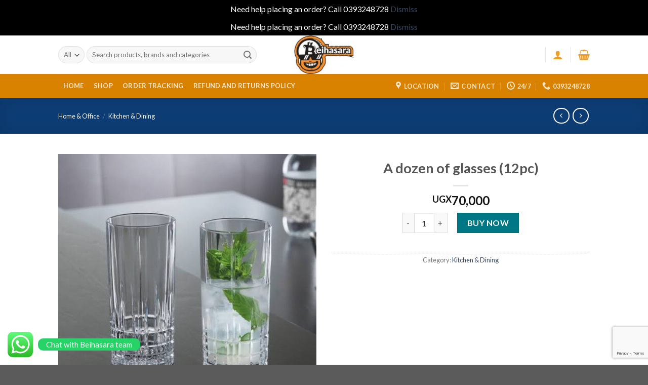

--- FILE ---
content_type: text/html; charset=UTF-8
request_url: https://beihasara.com/product/a-dozen-of-glasses-12pc/
body_size: 31682
content:
<!DOCTYPE html>
<!--[if IE 9 ]> <html lang="en-US" class="ie9 loading-site no-js"> <![endif]-->
<!--[if IE 8 ]> <html lang="en-US" class="ie8 loading-site no-js"> <![endif]-->
<!--[if (gte IE 9)|!(IE)]><!--><html lang="en-US" class="loading-site no-js"> <!--<![endif]-->
<head>
	<meta charset="UTF-8" />
	<link rel="profile" href="https://gmpg.org/xfn/11" />
	<link rel="pingback" href="https://beihasara.com/xmlrpc.php" />

	<script>(function(html){html.className = html.className.replace(/\bno-js\b/,'js')})(document.documentElement);</script>
<meta name='robots' content='index, follow, max-image-preview:large, max-snippet:-1, max-video-preview:-1' />
<meta name="viewport" content="width=device-width, initial-scale=1, maximum-scale=1" /><script>window._wca = window._wca || [];</script>

	<!-- This site is optimized with the Yoast SEO plugin v26.8 - https://yoast.com/product/yoast-seo-wordpress/ -->
	<title>A dozen of glasses (12pc) - Beihasara</title>
	<link rel="canonical" href="https://beihasara.com/product/a-dozen-of-glasses-12pc/" />
	<meta property="og:locale" content="en_US" />
	<meta property="og:type" content="article" />
	<meta property="og:title" content="A dozen of glasses (12pc) - Beihasara" />
	<meta property="og:url" content="https://beihasara.com/product/a-dozen-of-glasses-12pc/" />
	<meta property="og:site_name" content="Beihasara" />
	<meta property="og:image" content="https://beihasara.com/wp-content/uploads/2023/01/WhatsApp-Image-2023-01-03-at-11.30.27-AM.jpeg" />
	<meta property="og:image:width" content="554" />
	<meta property="og:image:height" content="554" />
	<meta property="og:image:type" content="image/jpeg" />
	<meta name="twitter:card" content="summary_large_image" />
	<script type="application/ld+json" class="yoast-schema-graph">{"@context":"https://schema.org","@graph":[{"@type":"WebPage","@id":"https://beihasara.com/product/a-dozen-of-glasses-12pc/","url":"https://beihasara.com/product/a-dozen-of-glasses-12pc/","name":"A dozen of glasses (12pc) - Beihasara","isPartOf":{"@id":"https://beihasara.com/#website"},"primaryImageOfPage":{"@id":"https://beihasara.com/product/a-dozen-of-glasses-12pc/#primaryimage"},"image":{"@id":"https://beihasara.com/product/a-dozen-of-glasses-12pc/#primaryimage"},"thumbnailUrl":"https://beihasara.com/wp-content/uploads/2023/01/WhatsApp-Image-2023-01-03-at-11.30.27-AM.jpeg","datePublished":"2023-01-05T09:49:49+00:00","breadcrumb":{"@id":"https://beihasara.com/product/a-dozen-of-glasses-12pc/#breadcrumb"},"inLanguage":"en-US","potentialAction":[{"@type":"ReadAction","target":["https://beihasara.com/product/a-dozen-of-glasses-12pc/"]}]},{"@type":"ImageObject","inLanguage":"en-US","@id":"https://beihasara.com/product/a-dozen-of-glasses-12pc/#primaryimage","url":"https://beihasara.com/wp-content/uploads/2023/01/WhatsApp-Image-2023-01-03-at-11.30.27-AM.jpeg","contentUrl":"https://beihasara.com/wp-content/uploads/2023/01/WhatsApp-Image-2023-01-03-at-11.30.27-AM.jpeg","width":554,"height":554},{"@type":"BreadcrumbList","@id":"https://beihasara.com/product/a-dozen-of-glasses-12pc/#breadcrumb","itemListElement":[{"@type":"ListItem","position":1,"name":"Home","item":"https://beihasara.com/"},{"@type":"ListItem","position":2,"name":"Shop","item":"https://beihasara.com/shop-2/"},{"@type":"ListItem","position":3,"name":"A dozen of glasses (12pc)"}]},{"@type":"WebSite","@id":"https://beihasara.com/#website","url":"https://beihasara.com/","name":"Beihasara","description":"Free same day delivery for Kampala,Mukono,Wakiso,Mpigi.","potentialAction":[{"@type":"SearchAction","target":{"@type":"EntryPoint","urlTemplate":"https://beihasara.com/?s={search_term_string}"},"query-input":{"@type":"PropertyValueSpecification","valueRequired":true,"valueName":"search_term_string"}}],"inLanguage":"en-US"}]}</script>
	<!-- / Yoast SEO plugin. -->


<link rel='dns-prefetch' href='//www.googletagmanager.com' />
<link rel='dns-prefetch' href='//stats.wp.com' />
<link rel='dns-prefetch' href='//capi-automation.s3.us-east-2.amazonaws.com' />
<link rel='dns-prefetch' href='//cdn.jsdelivr.net' />
<link rel='dns-prefetch' href='//fonts.googleapis.com' />
<link rel="alternate" type="application/rss+xml" title="Beihasara &raquo; Feed" href="https://beihasara.com/feed/" />
<link rel="alternate" type="application/rss+xml" title="Beihasara &raquo; Comments Feed" href="https://beihasara.com/comments/feed/" />
<link rel="alternate" type="application/rss+xml" title="Beihasara &raquo; A dozen of glasses (12pc) Comments Feed" href="https://beihasara.com/product/a-dozen-of-glasses-12pc/feed/" />
<link rel="alternate" title="oEmbed (JSON)" type="application/json+oembed" href="https://beihasara.com/wp-json/oembed/1.0/embed?url=https%3A%2F%2Fbeihasara.com%2Fproduct%2Fa-dozen-of-glasses-12pc%2F" />
<link rel="alternate" title="oEmbed (XML)" type="text/xml+oembed" href="https://beihasara.com/wp-json/oembed/1.0/embed?url=https%3A%2F%2Fbeihasara.com%2Fproduct%2Fa-dozen-of-glasses-12pc%2F&#038;format=xml" />
<link rel="prefetch" href="https://beihasara.com/wp-content/themes/flatsome/assets/js/chunk.countup.fe2c1016.js" />
<link rel="prefetch" href="https://beihasara.com/wp-content/themes/flatsome/assets/js/chunk.sticky-sidebar.a58a6557.js" />
<link rel="prefetch" href="https://beihasara.com/wp-content/themes/flatsome/assets/js/chunk.tooltips.29144c1c.js" />
<link rel="prefetch" href="https://beihasara.com/wp-content/themes/flatsome/assets/js/chunk.vendors-popups.947eca5c.js" />
<link rel="prefetch" href="https://beihasara.com/wp-content/themes/flatsome/assets/js/chunk.vendors-slider.c7f2bd49.js" />
<style id='wp-img-auto-sizes-contain-inline-css' type='text/css'>
img:is([sizes=auto i],[sizes^="auto," i]){contain-intrinsic-size:3000px 1500px}
/*# sourceURL=wp-img-auto-sizes-contain-inline-css */
</style>
<link rel='stylesheet' id='ht_ctc_main_css-css' href='https://beihasara.com/wp-content/plugins/click-to-chat-for-whatsapp/new/inc/assets/css/main.css?ver=4.36' type='text/css' media='all' />
<style id='wp-emoji-styles-inline-css' type='text/css'>

	img.wp-smiley, img.emoji {
		display: inline !important;
		border: none !important;
		box-shadow: none !important;
		height: 1em !important;
		width: 1em !important;
		margin: 0 0.07em !important;
		vertical-align: -0.1em !important;
		background: none !important;
		padding: 0 !important;
	}
/*# sourceURL=wp-emoji-styles-inline-css */
</style>
<style id='wp-block-library-inline-css' type='text/css'>
:root{--wp-block-synced-color:#7a00df;--wp-block-synced-color--rgb:122,0,223;--wp-bound-block-color:var(--wp-block-synced-color);--wp-editor-canvas-background:#ddd;--wp-admin-theme-color:#007cba;--wp-admin-theme-color--rgb:0,124,186;--wp-admin-theme-color-darker-10:#006ba1;--wp-admin-theme-color-darker-10--rgb:0,107,160.5;--wp-admin-theme-color-darker-20:#005a87;--wp-admin-theme-color-darker-20--rgb:0,90,135;--wp-admin-border-width-focus:2px}@media (min-resolution:192dpi){:root{--wp-admin-border-width-focus:1.5px}}.wp-element-button{cursor:pointer}:root .has-very-light-gray-background-color{background-color:#eee}:root .has-very-dark-gray-background-color{background-color:#313131}:root .has-very-light-gray-color{color:#eee}:root .has-very-dark-gray-color{color:#313131}:root .has-vivid-green-cyan-to-vivid-cyan-blue-gradient-background{background:linear-gradient(135deg,#00d084,#0693e3)}:root .has-purple-crush-gradient-background{background:linear-gradient(135deg,#34e2e4,#4721fb 50%,#ab1dfe)}:root .has-hazy-dawn-gradient-background{background:linear-gradient(135deg,#faaca8,#dad0ec)}:root .has-subdued-olive-gradient-background{background:linear-gradient(135deg,#fafae1,#67a671)}:root .has-atomic-cream-gradient-background{background:linear-gradient(135deg,#fdd79a,#004a59)}:root .has-nightshade-gradient-background{background:linear-gradient(135deg,#330968,#31cdcf)}:root .has-midnight-gradient-background{background:linear-gradient(135deg,#020381,#2874fc)}:root{--wp--preset--font-size--normal:16px;--wp--preset--font-size--huge:42px}.has-regular-font-size{font-size:1em}.has-larger-font-size{font-size:2.625em}.has-normal-font-size{font-size:var(--wp--preset--font-size--normal)}.has-huge-font-size{font-size:var(--wp--preset--font-size--huge)}.has-text-align-center{text-align:center}.has-text-align-left{text-align:left}.has-text-align-right{text-align:right}.has-fit-text{white-space:nowrap!important}#end-resizable-editor-section{display:none}.aligncenter{clear:both}.items-justified-left{justify-content:flex-start}.items-justified-center{justify-content:center}.items-justified-right{justify-content:flex-end}.items-justified-space-between{justify-content:space-between}.screen-reader-text{border:0;clip-path:inset(50%);height:1px;margin:-1px;overflow:hidden;padding:0;position:absolute;width:1px;word-wrap:normal!important}.screen-reader-text:focus{background-color:#ddd;clip-path:none;color:#444;display:block;font-size:1em;height:auto;left:5px;line-height:normal;padding:15px 23px 14px;text-decoration:none;top:5px;width:auto;z-index:100000}html :where(.has-border-color){border-style:solid}html :where([style*=border-top-color]){border-top-style:solid}html :where([style*=border-right-color]){border-right-style:solid}html :where([style*=border-bottom-color]){border-bottom-style:solid}html :where([style*=border-left-color]){border-left-style:solid}html :where([style*=border-width]){border-style:solid}html :where([style*=border-top-width]){border-top-style:solid}html :where([style*=border-right-width]){border-right-style:solid}html :where([style*=border-bottom-width]){border-bottom-style:solid}html :where([style*=border-left-width]){border-left-style:solid}html :where(img[class*=wp-image-]){height:auto;max-width:100%}:where(figure){margin:0 0 1em}html :where(.is-position-sticky){--wp-admin--admin-bar--position-offset:var(--wp-admin--admin-bar--height,0px)}@media screen and (max-width:600px){html :where(.is-position-sticky){--wp-admin--admin-bar--position-offset:0px}}

/*# sourceURL=wp-block-library-inline-css */
</style><link rel='stylesheet' id='wc-blocks-style-css' href='https://beihasara.com/wp-content/plugins/woocommerce/assets/client/blocks/wc-blocks.css?ver=wc-10.4.3' type='text/css' media='all' />
<style id='global-styles-inline-css' type='text/css'>
:root{--wp--preset--aspect-ratio--square: 1;--wp--preset--aspect-ratio--4-3: 4/3;--wp--preset--aspect-ratio--3-4: 3/4;--wp--preset--aspect-ratio--3-2: 3/2;--wp--preset--aspect-ratio--2-3: 2/3;--wp--preset--aspect-ratio--16-9: 16/9;--wp--preset--aspect-ratio--9-16: 9/16;--wp--preset--color--black: #000000;--wp--preset--color--cyan-bluish-gray: #abb8c3;--wp--preset--color--white: #ffffff;--wp--preset--color--pale-pink: #f78da7;--wp--preset--color--vivid-red: #cf2e2e;--wp--preset--color--luminous-vivid-orange: #ff6900;--wp--preset--color--luminous-vivid-amber: #fcb900;--wp--preset--color--light-green-cyan: #7bdcb5;--wp--preset--color--vivid-green-cyan: #00d084;--wp--preset--color--pale-cyan-blue: #8ed1fc;--wp--preset--color--vivid-cyan-blue: #0693e3;--wp--preset--color--vivid-purple: #9b51e0;--wp--preset--gradient--vivid-cyan-blue-to-vivid-purple: linear-gradient(135deg,rgb(6,147,227) 0%,rgb(155,81,224) 100%);--wp--preset--gradient--light-green-cyan-to-vivid-green-cyan: linear-gradient(135deg,rgb(122,220,180) 0%,rgb(0,208,130) 100%);--wp--preset--gradient--luminous-vivid-amber-to-luminous-vivid-orange: linear-gradient(135deg,rgb(252,185,0) 0%,rgb(255,105,0) 100%);--wp--preset--gradient--luminous-vivid-orange-to-vivid-red: linear-gradient(135deg,rgb(255,105,0) 0%,rgb(207,46,46) 100%);--wp--preset--gradient--very-light-gray-to-cyan-bluish-gray: linear-gradient(135deg,rgb(238,238,238) 0%,rgb(169,184,195) 100%);--wp--preset--gradient--cool-to-warm-spectrum: linear-gradient(135deg,rgb(74,234,220) 0%,rgb(151,120,209) 20%,rgb(207,42,186) 40%,rgb(238,44,130) 60%,rgb(251,105,98) 80%,rgb(254,248,76) 100%);--wp--preset--gradient--blush-light-purple: linear-gradient(135deg,rgb(255,206,236) 0%,rgb(152,150,240) 100%);--wp--preset--gradient--blush-bordeaux: linear-gradient(135deg,rgb(254,205,165) 0%,rgb(254,45,45) 50%,rgb(107,0,62) 100%);--wp--preset--gradient--luminous-dusk: linear-gradient(135deg,rgb(255,203,112) 0%,rgb(199,81,192) 50%,rgb(65,88,208) 100%);--wp--preset--gradient--pale-ocean: linear-gradient(135deg,rgb(255,245,203) 0%,rgb(182,227,212) 50%,rgb(51,167,181) 100%);--wp--preset--gradient--electric-grass: linear-gradient(135deg,rgb(202,248,128) 0%,rgb(113,206,126) 100%);--wp--preset--gradient--midnight: linear-gradient(135deg,rgb(2,3,129) 0%,rgb(40,116,252) 100%);--wp--preset--font-size--small: 13px;--wp--preset--font-size--medium: 20px;--wp--preset--font-size--large: 36px;--wp--preset--font-size--x-large: 42px;--wp--preset--spacing--20: 0.44rem;--wp--preset--spacing--30: 0.67rem;--wp--preset--spacing--40: 1rem;--wp--preset--spacing--50: 1.5rem;--wp--preset--spacing--60: 2.25rem;--wp--preset--spacing--70: 3.38rem;--wp--preset--spacing--80: 5.06rem;--wp--preset--shadow--natural: 6px 6px 9px rgba(0, 0, 0, 0.2);--wp--preset--shadow--deep: 12px 12px 50px rgba(0, 0, 0, 0.4);--wp--preset--shadow--sharp: 6px 6px 0px rgba(0, 0, 0, 0.2);--wp--preset--shadow--outlined: 6px 6px 0px -3px rgb(255, 255, 255), 6px 6px rgb(0, 0, 0);--wp--preset--shadow--crisp: 6px 6px 0px rgb(0, 0, 0);}:where(.is-layout-flex){gap: 0.5em;}:where(.is-layout-grid){gap: 0.5em;}body .is-layout-flex{display: flex;}.is-layout-flex{flex-wrap: wrap;align-items: center;}.is-layout-flex > :is(*, div){margin: 0;}body .is-layout-grid{display: grid;}.is-layout-grid > :is(*, div){margin: 0;}:where(.wp-block-columns.is-layout-flex){gap: 2em;}:where(.wp-block-columns.is-layout-grid){gap: 2em;}:where(.wp-block-post-template.is-layout-flex){gap: 1.25em;}:where(.wp-block-post-template.is-layout-grid){gap: 1.25em;}.has-black-color{color: var(--wp--preset--color--black) !important;}.has-cyan-bluish-gray-color{color: var(--wp--preset--color--cyan-bluish-gray) !important;}.has-white-color{color: var(--wp--preset--color--white) !important;}.has-pale-pink-color{color: var(--wp--preset--color--pale-pink) !important;}.has-vivid-red-color{color: var(--wp--preset--color--vivid-red) !important;}.has-luminous-vivid-orange-color{color: var(--wp--preset--color--luminous-vivid-orange) !important;}.has-luminous-vivid-amber-color{color: var(--wp--preset--color--luminous-vivid-amber) !important;}.has-light-green-cyan-color{color: var(--wp--preset--color--light-green-cyan) !important;}.has-vivid-green-cyan-color{color: var(--wp--preset--color--vivid-green-cyan) !important;}.has-pale-cyan-blue-color{color: var(--wp--preset--color--pale-cyan-blue) !important;}.has-vivid-cyan-blue-color{color: var(--wp--preset--color--vivid-cyan-blue) !important;}.has-vivid-purple-color{color: var(--wp--preset--color--vivid-purple) !important;}.has-black-background-color{background-color: var(--wp--preset--color--black) !important;}.has-cyan-bluish-gray-background-color{background-color: var(--wp--preset--color--cyan-bluish-gray) !important;}.has-white-background-color{background-color: var(--wp--preset--color--white) !important;}.has-pale-pink-background-color{background-color: var(--wp--preset--color--pale-pink) !important;}.has-vivid-red-background-color{background-color: var(--wp--preset--color--vivid-red) !important;}.has-luminous-vivid-orange-background-color{background-color: var(--wp--preset--color--luminous-vivid-orange) !important;}.has-luminous-vivid-amber-background-color{background-color: var(--wp--preset--color--luminous-vivid-amber) !important;}.has-light-green-cyan-background-color{background-color: var(--wp--preset--color--light-green-cyan) !important;}.has-vivid-green-cyan-background-color{background-color: var(--wp--preset--color--vivid-green-cyan) !important;}.has-pale-cyan-blue-background-color{background-color: var(--wp--preset--color--pale-cyan-blue) !important;}.has-vivid-cyan-blue-background-color{background-color: var(--wp--preset--color--vivid-cyan-blue) !important;}.has-vivid-purple-background-color{background-color: var(--wp--preset--color--vivid-purple) !important;}.has-black-border-color{border-color: var(--wp--preset--color--black) !important;}.has-cyan-bluish-gray-border-color{border-color: var(--wp--preset--color--cyan-bluish-gray) !important;}.has-white-border-color{border-color: var(--wp--preset--color--white) !important;}.has-pale-pink-border-color{border-color: var(--wp--preset--color--pale-pink) !important;}.has-vivid-red-border-color{border-color: var(--wp--preset--color--vivid-red) !important;}.has-luminous-vivid-orange-border-color{border-color: var(--wp--preset--color--luminous-vivid-orange) !important;}.has-luminous-vivid-amber-border-color{border-color: var(--wp--preset--color--luminous-vivid-amber) !important;}.has-light-green-cyan-border-color{border-color: var(--wp--preset--color--light-green-cyan) !important;}.has-vivid-green-cyan-border-color{border-color: var(--wp--preset--color--vivid-green-cyan) !important;}.has-pale-cyan-blue-border-color{border-color: var(--wp--preset--color--pale-cyan-blue) !important;}.has-vivid-cyan-blue-border-color{border-color: var(--wp--preset--color--vivid-cyan-blue) !important;}.has-vivid-purple-border-color{border-color: var(--wp--preset--color--vivid-purple) !important;}.has-vivid-cyan-blue-to-vivid-purple-gradient-background{background: var(--wp--preset--gradient--vivid-cyan-blue-to-vivid-purple) !important;}.has-light-green-cyan-to-vivid-green-cyan-gradient-background{background: var(--wp--preset--gradient--light-green-cyan-to-vivid-green-cyan) !important;}.has-luminous-vivid-amber-to-luminous-vivid-orange-gradient-background{background: var(--wp--preset--gradient--luminous-vivid-amber-to-luminous-vivid-orange) !important;}.has-luminous-vivid-orange-to-vivid-red-gradient-background{background: var(--wp--preset--gradient--luminous-vivid-orange-to-vivid-red) !important;}.has-very-light-gray-to-cyan-bluish-gray-gradient-background{background: var(--wp--preset--gradient--very-light-gray-to-cyan-bluish-gray) !important;}.has-cool-to-warm-spectrum-gradient-background{background: var(--wp--preset--gradient--cool-to-warm-spectrum) !important;}.has-blush-light-purple-gradient-background{background: var(--wp--preset--gradient--blush-light-purple) !important;}.has-blush-bordeaux-gradient-background{background: var(--wp--preset--gradient--blush-bordeaux) !important;}.has-luminous-dusk-gradient-background{background: var(--wp--preset--gradient--luminous-dusk) !important;}.has-pale-ocean-gradient-background{background: var(--wp--preset--gradient--pale-ocean) !important;}.has-electric-grass-gradient-background{background: var(--wp--preset--gradient--electric-grass) !important;}.has-midnight-gradient-background{background: var(--wp--preset--gradient--midnight) !important;}.has-small-font-size{font-size: var(--wp--preset--font-size--small) !important;}.has-medium-font-size{font-size: var(--wp--preset--font-size--medium) !important;}.has-large-font-size{font-size: var(--wp--preset--font-size--large) !important;}.has-x-large-font-size{font-size: var(--wp--preset--font-size--x-large) !important;}
/*# sourceURL=global-styles-inline-css */
</style>

<style id='classic-theme-styles-inline-css' type='text/css'>
/*! This file is auto-generated */
.wp-block-button__link{color:#fff;background-color:#32373c;border-radius:9999px;box-shadow:none;text-decoration:none;padding:calc(.667em + 2px) calc(1.333em + 2px);font-size:1.125em}.wp-block-file__button{background:#32373c;color:#fff;text-decoration:none}
/*# sourceURL=/wp-includes/css/classic-themes.min.css */
</style>
<link rel='stylesheet' id='photoswipe-css' href='https://beihasara.com/wp-content/plugins/woocommerce/assets/css/photoswipe/photoswipe.min.css?ver=10.4.3' type='text/css' media='all' />
<link rel='stylesheet' id='photoswipe-default-skin-css' href='https://beihasara.com/wp-content/plugins/woocommerce/assets/css/photoswipe/default-skin/default-skin.min.css?ver=10.4.3' type='text/css' media='all' />
<style id='woocommerce-inline-inline-css' type='text/css'>
.woocommerce form .form-row .required { visibility: visible; }
/*# sourceURL=woocommerce-inline-inline-css */
</style>
<link rel='stylesheet' id='primer-css' href='https://beihasara.com/wp-content/plugins/primer-mydata/public/css/primer-public.css?ver=4.3.0' type='text/css' media='all' />
<link rel='stylesheet' id='primer-select-woo-css' href='https://beihasara.com/wp-content/plugins/primer-mydata/public/css/select2.css?ver=4.3.0' type='text/css' media='all' />
<link rel='stylesheet' id='flatsome-ninjaforms-css' href='https://beihasara.com/wp-content/themes/flatsome/inc/integrations/ninjaforms/ninjaforms.css?ver=cb31cd5768dd4626800fef7cd4728726' type='text/css' media='all' />
<link rel='stylesheet' id='flatsome-main-css' href='https://beihasara.com/wp-content/themes/flatsome/assets/css/flatsome.css?ver=3.15.7' type='text/css' media='all' />
<style id='flatsome-main-inline-css' type='text/css'>
@font-face {
				font-family: "fl-icons";
				font-display: block;
				src: url(https://beihasara.com/wp-content/themes/flatsome/assets/css/icons/fl-icons.eot?v=3.15.7);
				src:
					url(https://beihasara.com/wp-content/themes/flatsome/assets/css/icons/fl-icons.eot#iefix?v=3.15.7) format("embedded-opentype"),
					url(https://beihasara.com/wp-content/themes/flatsome/assets/css/icons/fl-icons.woff2?v=3.15.7) format("woff2"),
					url(https://beihasara.com/wp-content/themes/flatsome/assets/css/icons/fl-icons.ttf?v=3.15.7) format("truetype"),
					url(https://beihasara.com/wp-content/themes/flatsome/assets/css/icons/fl-icons.woff?v=3.15.7) format("woff"),
					url(https://beihasara.com/wp-content/themes/flatsome/assets/css/icons/fl-icons.svg?v=3.15.7#fl-icons) format("svg");
			}
/*# sourceURL=flatsome-main-inline-css */
</style>
<link rel='stylesheet' id='flatsome-shop-css' href='https://beihasara.com/wp-content/themes/flatsome/assets/css/flatsome-shop.css?ver=3.15.7' type='text/css' media='all' />
<link rel='stylesheet' id='flatsome-style-css' href='https://beihasara.com/wp-content/themes/flatsome/style.css?ver=3.15.7' type='text/css' media='all' />
<link rel='stylesheet' id='flatsome-googlefonts-css' href='//fonts.googleapis.com/css?family=Lato%3Aregular%2C700%2C400%2C700%7CDancing+Script%3Aregular%2C400&#038;display=swap&#038;ver=3.9' type='text/css' media='all' />
        <script>
            var primer = {
                "ajax_url": "https://beihasara.com/wp-admin/admin-ajax.php",
            }
        </script>
        <script>if (document.location.protocol != "https:") {document.location = document.URL.replace(/^http:/i, "https:");}</script><script type="text/javascript" id="woocommerce-google-analytics-integration-gtag-js-after">
/* <![CDATA[ */
/* Google Analytics for WooCommerce (gtag.js) */
					window.dataLayer = window.dataLayer || [];
					function gtag(){dataLayer.push(arguments);}
					// Set up default consent state.
					for ( const mode of [{"analytics_storage":"denied","ad_storage":"denied","ad_user_data":"denied","ad_personalization":"denied","region":["AT","BE","BG","HR","CY","CZ","DK","EE","FI","FR","DE","GR","HU","IS","IE","IT","LV","LI","LT","LU","MT","NL","NO","PL","PT","RO","SK","SI","ES","SE","GB","CH"]}] || [] ) {
						gtag( "consent", "default", { "wait_for_update": 500, ...mode } );
					}
					gtag("js", new Date());
					gtag("set", "developer_id.dOGY3NW", true);
					gtag("config", "UA-243335557-1", {"track_404":true,"allow_google_signals":true,"logged_in":false,"linker":{"domains":[],"allow_incoming":false},"custom_map":{"dimension1":"logged_in"}});
//# sourceURL=woocommerce-google-analytics-integration-gtag-js-after
/* ]]> */
</script>
<script type="text/javascript" async src="https://beihasara.com/wp-content/plugins/burst-statistics/helpers/timeme/timeme.min.js?ver=1.7.2" id="burst-timeme-js"></script>
<script type="text/javascript" id="burst-js-extra">
/* <![CDATA[ */
var burst = {"cookie_retention_days":"30","beacon_url":"https://beihasara.com/wp-content/plugins/burst-statistics/endpoint.php","options":{"beacon_enabled":1,"enable_cookieless_tracking":0,"enable_turbo_mode":0,"do_not_track":0,"track_url_change":0},"goals":[{"ID":"1","title":"Default goal","type":"clicks","status":"active","server_side":"0","url":"*","conversion_metric":"visitors","date_created":"1715615986","date_start":"1715615986","date_end":"0","attribute":"class","attribute_value":"","hook":""}],"goals_script_url":"https://beihasara.com/wp-content/plugins/burst-statistics//assets/js/build/burst-goals.js?v=1.7.2"};
//# sourceURL=burst-js-extra
/* ]]> */
</script>
<script type="text/javascript" async src="https://beihasara.com/wp-content/plugins/burst-statistics/assets/js/build/burst.min.js?ver=1.7.2" id="burst-js"></script>
<script type="text/javascript" src="https://beihasara.com/wp-includes/js/jquery/jquery.min.js?ver=3.7.1" id="jquery-core-js"></script>
<script type="text/javascript" src="https://beihasara.com/wp-includes/js/jquery/jquery-migrate.min.js?ver=3.4.1" id="jquery-migrate-js"></script>
<script type="text/javascript" src="https://beihasara.com/wp-content/plugins/woocommerce/assets/js/jquery-blockui/jquery.blockUI.min.js?ver=2.7.0-wc.10.4.3" id="wc-jquery-blockui-js" defer="defer" data-wp-strategy="defer"></script>
<script type="text/javascript" id="wc-add-to-cart-js-extra">
/* <![CDATA[ */
var wc_add_to_cart_params = {"ajax_url":"/wp-admin/admin-ajax.php","wc_ajax_url":"/?wc-ajax=%%endpoint%%","i18n_view_cart":"View cart","cart_url":"https://beihasara.com/cart-2/","is_cart":"","cart_redirect_after_add":"yes"};
//# sourceURL=wc-add-to-cart-js-extra
/* ]]> */
</script>
<script type="text/javascript" src="https://beihasara.com/wp-content/plugins/woocommerce/assets/js/frontend/add-to-cart.min.js?ver=10.4.3" id="wc-add-to-cart-js" defer="defer" data-wp-strategy="defer"></script>
<script type="text/javascript" src="https://beihasara.com/wp-content/plugins/woocommerce/assets/js/photoswipe/photoswipe.min.js?ver=4.1.1-wc.10.4.3" id="wc-photoswipe-js" defer="defer" data-wp-strategy="defer"></script>
<script type="text/javascript" src="https://beihasara.com/wp-content/plugins/woocommerce/assets/js/photoswipe/photoswipe-ui-default.min.js?ver=4.1.1-wc.10.4.3" id="wc-photoswipe-ui-default-js" defer="defer" data-wp-strategy="defer"></script>
<script type="text/javascript" id="wc-single-product-js-extra">
/* <![CDATA[ */
var wc_single_product_params = {"i18n_required_rating_text":"Please select a rating","i18n_rating_options":["1 of 5 stars","2 of 5 stars","3 of 5 stars","4 of 5 stars","5 of 5 stars"],"i18n_product_gallery_trigger_text":"View full-screen image gallery","review_rating_required":"yes","flexslider":{"rtl":false,"animation":"slide","smoothHeight":true,"directionNav":false,"controlNav":"thumbnails","slideshow":false,"animationSpeed":500,"animationLoop":false,"allowOneSlide":false},"zoom_enabled":"","zoom_options":[],"photoswipe_enabled":"1","photoswipe_options":{"shareEl":false,"closeOnScroll":false,"history":false,"hideAnimationDuration":0,"showAnimationDuration":0},"flexslider_enabled":""};
//# sourceURL=wc-single-product-js-extra
/* ]]> */
</script>
<script type="text/javascript" src="https://beihasara.com/wp-content/plugins/woocommerce/assets/js/frontend/single-product.min.js?ver=10.4.3" id="wc-single-product-js" defer="defer" data-wp-strategy="defer"></script>
<script type="text/javascript" src="https://beihasara.com/wp-content/plugins/woocommerce/assets/js/js-cookie/js.cookie.min.js?ver=2.1.4-wc.10.4.3" id="wc-js-cookie-js" defer="defer" data-wp-strategy="defer"></script>
<script type="text/javascript" id="woocommerce-js-extra">
/* <![CDATA[ */
var woocommerce_params = {"ajax_url":"/wp-admin/admin-ajax.php","wc_ajax_url":"/?wc-ajax=%%endpoint%%","i18n_password_show":"Show password","i18n_password_hide":"Hide password"};
//# sourceURL=woocommerce-js-extra
/* ]]> */
</script>
<script type="text/javascript" src="https://beihasara.com/wp-content/plugins/woocommerce/assets/js/frontend/woocommerce.min.js?ver=10.4.3" id="woocommerce-js" defer="defer" data-wp-strategy="defer"></script>
<script type="text/javascript" src="https://beihasara.com/wp-content/plugins/primer-mydata/public/js/selectWoo.full.js?ver=4.3.0" id="primer-select-woo-js-js"></script>
<script type="text/javascript" src="https://stats.wp.com/s-202604.js" id="woocommerce-analytics-js" defer="defer" data-wp-strategy="defer"></script>

<!-- Google tag (gtag.js) snippet added by Site Kit -->
<!-- Google Analytics snippet added by Site Kit -->
<script type="text/javascript" src="https://www.googletagmanager.com/gtag/js?id=G-R05XWRG7GR" id="google_gtagjs-js" async></script>
<script type="text/javascript" id="google_gtagjs-js-after">
/* <![CDATA[ */
window.dataLayer = window.dataLayer || [];function gtag(){dataLayer.push(arguments);}
gtag("set","linker",{"domains":["beihasara.com"]});
gtag("js", new Date());
gtag("set", "developer_id.dZTNiMT", true);
gtag("config", "G-R05XWRG7GR");
//# sourceURL=google_gtagjs-js-after
/* ]]> */
</script>
<link rel="https://api.w.org/" href="https://beihasara.com/wp-json/" /><link rel="alternate" title="JSON" type="application/json" href="https://beihasara.com/wp-json/wp/v2/product/5417" /><link rel="EditURI" type="application/rsd+xml" title="RSD" href="https://beihasara.com/xmlrpc.php?rsd" />
<meta name="generator" content="Site Kit by Google 1.170.0" />	<style>img#wpstats{display:none}</style>
		<meta name="pinterest-rich-pin" content="false" /><!-- Google site verification - Google for WooCommerce -->
<meta name="google-site-verification" content="PVB_To1-XaSpFN2Y7hW2ck5e56N1Dojp4cvAKAWKEOM" />
<style>.bg{opacity: 0; transition: opacity 1s; -webkit-transition: opacity 1s;} .bg-loaded{opacity: 1;}</style><!--[if IE]><link rel="stylesheet" type="text/css" href="https://beihasara.com/wp-content/themes/flatsome/assets/css/ie-fallback.css"><script src="//cdnjs.cloudflare.com/ajax/libs/html5shiv/3.6.1/html5shiv.js"></script><script>var head = document.getElementsByTagName('head')[0],style = document.createElement('style');style.type = 'text/css';style.styleSheet.cssText = ':before,:after{content:none !important';head.appendChild(style);setTimeout(function(){head.removeChild(style);}, 0);</script><script src="https://beihasara.com/wp-content/themes/flatsome/assets/libs/ie-flexibility.js"></script><![endif]-->	<noscript><style>.woocommerce-product-gallery{ opacity: 1 !important; }</style></noscript>
	
<!-- Google AdSense meta tags added by Site Kit -->
<meta name="google-adsense-platform-account" content="ca-host-pub-2644536267352236">
<meta name="google-adsense-platform-domain" content="sitekit.withgoogle.com">
<!-- End Google AdSense meta tags added by Site Kit -->
			<script  type="text/javascript">
				!function(f,b,e,v,n,t,s){if(f.fbq)return;n=f.fbq=function(){n.callMethod?
					n.callMethod.apply(n,arguments):n.queue.push(arguments)};if(!f._fbq)f._fbq=n;
					n.push=n;n.loaded=!0;n.version='2.0';n.queue=[];t=b.createElement(e);t.async=!0;
					t.src=v;s=b.getElementsByTagName(e)[0];s.parentNode.insertBefore(t,s)}(window,
					document,'script','https://connect.facebook.net/en_US/fbevents.js');
			</script>
			<!-- WooCommerce Facebook Integration Begin -->
			<script  type="text/javascript">

				fbq('init', '514674753077159', {}, {
    "agent": "woocommerce_2-10.4.3-3.5.15"
});

				document.addEventListener( 'DOMContentLoaded', function() {
					// Insert placeholder for events injected when a product is added to the cart through AJAX.
					document.body.insertAdjacentHTML( 'beforeend', '<div class=\"wc-facebook-pixel-event-placeholder\"></div>' );
				}, false );

			</script>
			<!-- WooCommerce Facebook Integration End -->
			<link rel="canonical" href="https://beihasara.com/product/a-dozen-of-glasses-12pc/" />
<meta name="title" content="A dozen of glasses (12pc) - Beihasara" /><link rel="icon" href="https://beihasara.com/wp-content/uploads/2021/05/cropped-IMG-20210527-WA0014-1-32x32.jpg" sizes="32x32" />
<link rel="icon" href="https://beihasara.com/wp-content/uploads/2021/05/cropped-IMG-20210527-WA0014-1-192x192.jpg" sizes="192x192" />
<link rel="apple-touch-icon" href="https://beihasara.com/wp-content/uploads/2021/05/cropped-IMG-20210527-WA0014-1-180x180.jpg" />
<meta name="msapplication-TileImage" content="https://beihasara.com/wp-content/uploads/2021/05/cropped-IMG-20210527-WA0014-1-270x270.jpg" />
<style id="custom-css" type="text/css">:root {--primary-color: #11519B;}.flatsome-cookies {background-color: #000000}.header-main{height: 76px}#logo img{max-height: 76px}#logo{width:200px;}.header-bottom{min-height: 33px}.header-top{min-height: 30px}.transparent .header-main{height: 90px}.transparent #logo img{max-height: 90px}.has-transparent + .page-title:first-of-type,.has-transparent + #main > .page-title,.has-transparent + #main > div > .page-title,.has-transparent + #main .page-header-wrapper:first-of-type .page-title{padding-top: 140px;}.header.show-on-scroll,.stuck .header-main{height:70px!important}.stuck #logo img{max-height: 70px!important}.search-form{ width: 100%;}.header-bg-color {background-color: rgba(255,255,255,0.9)}.header-bottom {background-color: #d88200}.stuck .header-main .nav > li > a{line-height: 50px }.header-bottom-nav > li > a{line-height: 47px }@media (max-width: 549px) {.header-main{height: 70px}#logo img{max-height: 70px}}.main-menu-overlay{background-color: #dd8706}.nav-dropdown-has-arrow.nav-dropdown-has-border li.has-dropdown:before{border-bottom-color: #FFFFFF;}.nav .nav-dropdown{border-color: #FFFFFF }.nav-dropdown-has-arrow li.has-dropdown:after{border-bottom-color: #1e73be;}.nav .nav-dropdown{background-color: #1e73be}.header-top{background-color:#F7F7F7!important;}/* Color */.accordion-title.active, .has-icon-bg .icon .icon-inner,.logo a, .primary.is-underline, .primary.is-link, .badge-outline .badge-inner, .nav-outline > li.active> a,.nav-outline >li.active > a, .cart-icon strong,[data-color='primary'], .is-outline.primary{color: #11519B;}/* Color !important */[data-text-color="primary"]{color: #11519B!important;}/* Background Color */[data-text-bg="primary"]{background-color: #11519B;}/* Background */.scroll-to-bullets a,.featured-title, .label-new.menu-item > a:after, .nav-pagination > li > .current,.nav-pagination > li > span:hover,.nav-pagination > li > a:hover,.has-hover:hover .badge-outline .badge-inner,button[type="submit"], .button.wc-forward:not(.checkout):not(.checkout-button), .button.submit-button, .button.primary:not(.is-outline),.featured-table .title,.is-outline:hover, .has-icon:hover .icon-label,.nav-dropdown-bold .nav-column li > a:hover, .nav-dropdown.nav-dropdown-bold > li > a:hover, .nav-dropdown-bold.dark .nav-column li > a:hover, .nav-dropdown.nav-dropdown-bold.dark > li > a:hover, .header-vertical-menu__opener ,.is-outline:hover, .tagcloud a:hover,.grid-tools a, input[type='submit']:not(.is-form), .box-badge:hover .box-text, input.button.alt,.nav-box > li > a:hover,.nav-box > li.active > a,.nav-pills > li.active > a ,.current-dropdown .cart-icon strong, .cart-icon:hover strong, .nav-line-bottom > li > a:before, .nav-line-grow > li > a:before, .nav-line > li > a:before,.banner, .header-top, .slider-nav-circle .flickity-prev-next-button:hover svg, .slider-nav-circle .flickity-prev-next-button:hover .arrow, .primary.is-outline:hover, .button.primary:not(.is-outline), input[type='submit'].primary, input[type='submit'].primary, input[type='reset'].button, input[type='button'].primary, .badge-inner{background-color: #11519B;}/* Border */.nav-vertical.nav-tabs > li.active > a,.scroll-to-bullets a.active,.nav-pagination > li > .current,.nav-pagination > li > span:hover,.nav-pagination > li > a:hover,.has-hover:hover .badge-outline .badge-inner,.accordion-title.active,.featured-table,.is-outline:hover, .tagcloud a:hover,blockquote, .has-border, .cart-icon strong:after,.cart-icon strong,.blockUI:before, .processing:before,.loading-spin, .slider-nav-circle .flickity-prev-next-button:hover svg, .slider-nav-circle .flickity-prev-next-button:hover .arrow, .primary.is-outline:hover{border-color: #11519B}.nav-tabs > li.active > a{border-top-color: #11519B}.widget_shopping_cart_content .blockUI.blockOverlay:before { border-left-color: #11519B }.woocommerce-checkout-review-order .blockUI.blockOverlay:before { border-left-color: #11519B }/* Fill */.slider .flickity-prev-next-button:hover svg,.slider .flickity-prev-next-button:hover .arrow{fill: #11519B;}/* Background Color */[data-icon-label]:after, .secondary.is-underline:hover,.secondary.is-outline:hover,.icon-label,.button.secondary:not(.is-outline),.button.alt:not(.is-outline), .badge-inner.on-sale, .button.checkout, .single_add_to_cart_button, .current .breadcrumb-step{ background-color:#007784; }[data-text-bg="secondary"]{background-color: #007784;}/* Color */.secondary.is-underline,.secondary.is-link, .secondary.is-outline,.stars a.active, .star-rating:before, .woocommerce-page .star-rating:before,.star-rating span:before, .color-secondary{color: #007784}/* Color !important */[data-text-color="secondary"]{color: #007784!important;}/* Border */.secondary.is-outline:hover{border-color:#007784}body{font-family:"Lato", sans-serif}body{font-weight: 400}.nav > li > a {font-family:"Lato", sans-serif;}.mobile-sidebar-levels-2 .nav > li > ul > li > a {font-family:"Lato", sans-serif;}.nav > li > a {font-weight: 700;}.mobile-sidebar-levels-2 .nav > li > ul > li > a {font-weight: 700;}h1,h2,h3,h4,h5,h6,.heading-font, .off-canvas-center .nav-sidebar.nav-vertical > li > a{font-family: "Lato", sans-serif;}h1,h2,h3,h4,h5,h6,.heading-font,.banner h1,.banner h2{font-weight: 700;}.alt-font{font-family: "Dancing Script", sans-serif;}.alt-font{font-weight: 400!important;}.header:not(.transparent) .header-nav-main.nav > li > a {color: #ee9f29;}@media screen and (min-width: 550px){.products .box-vertical .box-image{min-width: 247px!important;width: 247px!important;}}button[name='update_cart'] { display: none; }.label-new.menu-item > a:after{content:"New";}.label-hot.menu-item > a:after{content:"Hot";}.label-sale.menu-item > a:after{content:"Sale";}.label-popular.menu-item > a:after{content:"Popular";}</style><link rel='stylesheet' id='WCDisableCategories-style-css' href='https://beihasara.com/wp-content/plugins/product-category-tree/assets/css/style.css?ver=cb31cd5768dd4626800fef7cd4728726' type='text/css' media='all' />
<link rel='stylesheet' id='dashicons-css' href='https://beihasara.com/wp-includes/css/dashicons.min.css?ver=cb31cd5768dd4626800fef7cd4728726' type='text/css' media='all' />
<link rel='stylesheet' id='wordfence-ls-login-css' href='https://beihasara.com/wp-content/plugins/wordfence/modules/login-security/css/login.1766263234.css?ver=1.1.15' type='text/css' media='all' />
</head>

<body data-rsssl=1 data-rsssl=1 class="wp-singular product-template-default single single-product postid-5417 wp-theme-flatsome theme-flatsome woocommerce woocommerce-page woocommerce-demo-store woocommerce-no-js lightbox nav-dropdown-has-arrow nav-dropdown-has-shadow nav-dropdown-has-border">

<p role="complementary" aria-label="Store notice" class="woocommerce-store-notice demo_store" data-notice-id="f85038224a7746ca379f48a6521b273a" style="display:none;">Need help placing an order? Call 0393248728 <a role="button" href="#" class="woocommerce-store-notice__dismiss-link">Dismiss</a></p><p role="complementary" aria-label="Store notice" class="woocommerce-store-notice demo_store" data-notice-id="f85038224a7746ca379f48a6521b273a" style="display:none;">Need help placing an order? Call 0393248728 <a role="button" href="#" class="woocommerce-store-notice__dismiss-link">Dismiss</a></p>
<a class="skip-link screen-reader-text" href="#main">Skip to content</a>

<div id="wrapper">

	
	<header id="header" class="header has-sticky sticky-jump">
		<div class="header-wrapper">
			<div id="masthead" class="header-main show-logo-center">
      <div class="header-inner flex-row container logo-center medium-logo-center" role="navigation">

          <!-- Logo -->
          <div id="logo" class="flex-col logo">
            
<!-- Header logo -->
<a href="https://beihasara.com/" title="Beihasara - Free same day delivery for Kampala,Mukono,Wakiso,Mpigi." rel="home">
		<img width="250" height="162" src="https://beihasara.com/wp-content/uploads/2021/06/admin-ajax.jpg" class="header_logo header-logo" alt="Beihasara"/><img  width="250" height="162" src="https://beihasara.com/wp-content/uploads/2021/06/admin-ajax.jpg" class="header-logo-dark" alt="Beihasara"/></a>
          </div>

          <!-- Mobile Left Elements -->
          <div class="flex-col show-for-medium flex-left">
            <ul class="mobile-nav nav nav-left ">
              <li class="nav-icon has-icon">
  <div class="header-button">		<a href="#" data-open="#main-menu" data-pos="left" data-bg="main-menu-overlay" data-color="dark" class="icon primary button round is-small" aria-label="Menu" aria-controls="main-menu" aria-expanded="false">
		
		  <i class="icon-menu" ></i>
		  <span class="menu-title uppercase hide-for-small">Menu</span>		</a>
	 </div> </li>            </ul>
          </div>

          <!-- Left Elements -->
          <div class="flex-col hide-for-medium flex-left
            ">
            <ul class="header-nav header-nav-main nav nav-left " >
              <li class="header-search-form search-form html relative has-icon">
	<div class="header-search-form-wrapper">
		<div class="searchform-wrapper ux-search-box relative form-flat is-normal"><form role="search" method="get" class="searchform" action="https://beihasara.com/">
	<div class="flex-row relative">
					<div class="flex-col search-form-categories">
				<select class="search_categories resize-select mb-0" name="product_cat"><option value="" selected='selected'>All</option><option value="accessories">Accessories</option><option value="all-products">All Products</option><option value="babies-apparel-more">Babies Apparel &amp; More</option><option value="baking-equipment-accessories-2">Baking Equipment &amp; Accessories</option><option value="beddings">Beddings</option><option value="bestsell">Best selling</option><option value="black-friday-deals">Black Friday Deals</option><option value="christmas-trees">Christmas Trees Decor &amp; more</option><option value="computing">Computing</option><option value="christmas-crazy-discounts">CRAZY DISCOUNTS</option><option value="curtains">CURTAINS</option><option value="door-mat-carpet">Door Mat &amp; Carpet</option><option value="electronics">Electronics</option><option value="fashion">Fashion</option><option value="flower-vase">Flower Vase</option><option value="gaming">Gaming</option><option value="go-back-to-school-and-holiday-makers-selection">Go back to school and holiday makers selection</option><option value="health-beauty">Health &amp; Beauty</option><option value="home-office">Home &amp; Office</option><option value="home-and-kitchen">Home And Kitchen</option><option value="home-kitchen-specials">Home&amp; Kitchen Specials</option><option value="hot-deal">Hot deal</option><option value="new-year-specials">New Year Specials</option><option value="phones-tablets">Phones &amp; Tablets</option><option value="special-4th-anniversary-offers">Special 4th Anniversary Offers</option><option value="sporting-goods">Sporting goods</option><option value="clearance-sale-discounts">Welcome to 2023 Clearance Sale Discounts</option></select>			</div>
						<div class="flex-col flex-grow">
			<label class="screen-reader-text" for="woocommerce-product-search-field-0">Search for:</label>
			<input type="search" id="woocommerce-product-search-field-0" class="search-field mb-0" placeholder="Search products, brands and categories" value="" name="s" />
			<input type="hidden" name="post_type" value="product" />
					</div>
		<div class="flex-col">
			<button type="submit" value="Search" class="ux-search-submit submit-button secondary button icon mb-0" aria-label="Submit">
				<i class="icon-search" ></i>			</button>
		</div>
	</div>
	<div class="live-search-results text-left z-top"></div>
</form>
</div>	</div>
</li>            </ul>
          </div>

          <!-- Right Elements -->
          <div class="flex-col hide-for-medium flex-right">
            <ul class="header-nav header-nav-main nav nav-right ">
              <li class="header-divider"></li><li class="account-item has-icon
    "
>

<a href="https://beihasara.com/my-account-2-2/"
    class="nav-top-link nav-top-not-logged-in is-small"
    data-open="#login-form-popup"  >
  <i class="icon-user" ></i>
</a>



</li>
<li class="header-divider"></li><li class="cart-item has-icon has-dropdown">

<a href="https://beihasara.com/cart-2/" title="Cart" class="header-cart-link is-small">



    <i class="icon-shopping-basket"
    data-icon-label="0">
  </i>
  </a>

 <ul class="nav-dropdown nav-dropdown-simple">
    <li class="html widget_shopping_cart">
      <div class="widget_shopping_cart_content">
        

	<p class="woocommerce-mini-cart__empty-message">No products in the cart.</p>


      </div>
    </li>
     </ul>

</li>
            </ul>
          </div>

          <!-- Mobile Right Elements -->
          <div class="flex-col show-for-medium flex-right">
            <ul class="mobile-nav nav nav-right ">
              <li class="account-item has-icon">
	<a href="https://beihasara.com/my-account-2-2/"
	class="account-link-mobile is-small" title="My account">
	  <i class="icon-user" ></i>	</a>
</li>
<li class="cart-item has-icon">

      <a href="https://beihasara.com/cart-2/" class="header-cart-link off-canvas-toggle nav-top-link is-small" data-open="#cart-popup" data-class="off-canvas-cart" title="Cart" data-pos="right">
  
    <i class="icon-shopping-basket"
    data-icon-label="0">
  </i>
  </a>


  <!-- Cart Sidebar Popup -->
  <div id="cart-popup" class="mfp-hide widget_shopping_cart">
  <div class="cart-popup-inner inner-padding">
      <div class="cart-popup-title text-center">
          <h4 class="uppercase">Cart</h4>
          <div class="is-divider"></div>
      </div>
      <div class="widget_shopping_cart_content">
          

	<p class="woocommerce-mini-cart__empty-message">No products in the cart.</p>


      </div>
             <div class="cart-sidebar-content relative"></div>  </div>
  </div>

</li>
            </ul>
          </div>

      </div>
     
            <div class="container"><div class="top-divider full-width"></div></div>
      </div><div id="wide-nav" class="header-bottom wide-nav nav-dark hide-for-medium">
    <div class="flex-row container">

                        <div class="flex-col hide-for-medium flex-left">
                <ul class="nav header-nav header-bottom-nav nav-left  nav-box nav-uppercase">
                    <li id="menu-item-890" class="menu-item menu-item-type-post_type menu-item-object-page menu-item-home menu-item-890 menu-item-design-default"><a href="https://beihasara.com/" class="nav-top-link">Home</a></li>
<li id="menu-item-891" class="menu-item menu-item-type-post_type menu-item-object-page current_page_parent menu-item-891 menu-item-design-default"><a href="https://beihasara.com/shop-2/" class="nav-top-link">Shop</a></li>
<li id="menu-item-4583" class="menu-item menu-item-type-post_type menu-item-object-page menu-item-4583 menu-item-design-default"><a href="https://beihasara.com/order-tracking/" class="nav-top-link">Order Tracking</a></li>
<li id="menu-item-4766" class="menu-item menu-item-type-post_type menu-item-object-page menu-item-4766 menu-item-design-default"><a href="https://beihasara.com/refund_returns/" class="nav-top-link">Refund and Returns Policy</a></li>
                </ul>
            </div>
            
            
                        <div class="flex-col hide-for-medium flex-right flex-grow">
              <ul class="nav header-nav header-bottom-nav nav-right  nav-box nav-uppercase">
                   <li class="header-contact-wrapper">
		<ul id="header-contact" class="nav nav-divided nav-uppercase header-contact">
					<li class="">
			  <a target="_blank" rel="noopener noreferrer" href="https://maps.google.com/?q=Kampala" title="Kampala" class="tooltip">
			  	 <i class="icon-map-pin-fill" style="font-size:16px;"></i>			     <span>
			     	Location			     </span>
			  </a>
			</li>
			
						<li class="">
			  <a href="mailto:hasarabei@gmail.com" class="tooltip" title="hasarabei@gmail.com">
				  <i class="icon-envelop" style="font-size:16px;"></i>			       <span>
			       	Contact			       </span>
			  </a>
			</li>
					
						<li class="">
			  <a class="tooltip" title="24/7 ">
			  	   <i class="icon-clock" style="font-size:16px;"></i>			        <span>24/7</span>
			  </a>
			 </li>
			
						<li class="">
			  <a href="tel:0393248728" class="tooltip" title="0393248728">
			     <i class="icon-phone" style="font-size:16px;"></i>			      <span>0393248728</span>
			  </a>
			</li>
				</ul>
</li>              </ul>
            </div>
            
            
    </div>
</div>

<div class="header-bg-container fill"><div class="header-bg-image fill"></div><div class="header-bg-color fill"></div></div>		</div>
	</header>

	<div class="shop-page-title product-page-title dark  page-title featured-title ">
	
	<div class="page-title-bg fill">
		<div class="title-bg fill bg-fill" data-parallax-fade="true" data-parallax="-2" data-parallax-background data-parallax-container=".page-title"></div>
		<div class="title-overlay fill"></div>
	</div>
	
	<div class="page-title-inner flex-row  medium-flex-wrap container">
	  <div class="flex-col flex-grow medium-text-center">
	  		<div class="is-small">
	<nav class="woocommerce-breadcrumb breadcrumbs "><a href="https://beihasara.com/product-category/home-office/">Home &amp; Office</a> <span class="divider">&#47;</span> <a href="https://beihasara.com/product-category/home-office/kitchen-dining/">Kitchen &amp; Dining</a></nav></div>
	  </div>
	  
	   <div class="flex-col nav-right medium-text-center">
		   	<ul class="next-prev-thumbs is-small ">         <li class="prod-dropdown has-dropdown">
               <a href="https://beihasara.com/product/3-gas-burner-stove/"  rel="next" class="button icon is-outline circle">
                  <i class="icon-angle-left" ></i>              </a>
              <div class="nav-dropdown">
                <a title="3 gas burner stove" href="https://beihasara.com/product/3-gas-burner-stove/">
                <img width="100" height="100" src="https://beihasara.com/wp-content/uploads/2023/01/WhatsApp-Image-2023-01-03-at-4.07.49-PM-100x100.jpeg" class="attachment-woocommerce_gallery_thumbnail size-woocommerce_gallery_thumbnail wp-post-image" alt="" decoding="async" srcset="https://beihasara.com/wp-content/uploads/2023/01/WhatsApp-Image-2023-01-03-at-4.07.49-PM-100x100.jpeg 100w, https://beihasara.com/wp-content/uploads/2023/01/WhatsApp-Image-2023-01-03-at-4.07.49-PM-280x280.jpeg 280w" sizes="(max-width: 100px) 100vw, 100px" /></a>
              </div>
          </li>
               <li class="prod-dropdown has-dropdown">
               <a href="https://beihasara.com/product/3-5l-beverage-dispenser-with-faucet/" rel="next" class="button icon is-outline circle">
                  <i class="icon-angle-right" ></i>              </a>
              <div class="nav-dropdown">
                  <a title="3.5l beverage dispenser with faucet" href="https://beihasara.com/product/3-5l-beverage-dispenser-with-faucet/">
                  <img width="100" height="100" src="https://beihasara.com/wp-content/uploads/2023/01/WhatsApp-Image-2023-01-03-at-10.45.43-AM-100x100.jpeg" class="attachment-woocommerce_gallery_thumbnail size-woocommerce_gallery_thumbnail wp-post-image" alt="" decoding="async" srcset="https://beihasara.com/wp-content/uploads/2023/01/WhatsApp-Image-2023-01-03-at-10.45.43-AM-100x100.jpeg 100w, https://beihasara.com/wp-content/uploads/2023/01/WhatsApp-Image-2023-01-03-at-10.45.43-AM-395x400.jpeg 395w, https://beihasara.com/wp-content/uploads/2023/01/WhatsApp-Image-2023-01-03-at-10.45.43-AM-280x280.jpeg 280w, https://beihasara.com/wp-content/uploads/2023/01/WhatsApp-Image-2023-01-03-at-10.45.43-AM-768x779.jpeg 768w, https://beihasara.com/wp-content/uploads/2023/01/WhatsApp-Image-2023-01-03-at-10.45.43-AM-510x517.jpeg 510w, https://beihasara.com/wp-content/uploads/2023/01/WhatsApp-Image-2023-01-03-at-10.45.43-AM.jpeg 790w" sizes="(max-width: 100px) 100vw, 100px" /></a>
              </div>
          </li>
      </ul>	   </div>
	</div>
</div>

	<main id="main" class="">

	<div class="shop-container">
		
			<div class="container">
	<div class="woocommerce-notices-wrapper"></div></div>
<div id="product-5417" class="product type-product post-5417 status-publish first instock product_cat-kitchen-dining has-post-thumbnail taxable shipping-taxable purchasable product-type-simple">
	<div class="product-container">
  <div class="product-main">
    <div class="row content-row mb-0">

    	<div class="product-gallery large-6 col">
    	
<div class="product-images relative mb-half has-hover woocommerce-product-gallery woocommerce-product-gallery--with-images woocommerce-product-gallery--columns-4 images" data-columns="4">

  <div class="badge-container is-larger absolute left top z-1">
</div>

  <div class="image-tools absolute top show-on-hover right z-3">
      </div>

  <figure class="woocommerce-product-gallery__wrapper product-gallery-slider slider slider-nav-small mb-half has-image-zoom"
        data-flickity-options='{
                "cellAlign": "center",
                "wrapAround": true,
                "autoPlay": false,
                "prevNextButtons":true,
                "adaptiveHeight": true,
                "imagesLoaded": true,
                "lazyLoad": 1,
                "dragThreshold" : 15,
                "pageDots": false,
                "rightToLeft": false       }'>
    <div data-thumb="https://beihasara.com/wp-content/uploads/2023/01/WhatsApp-Image-2023-01-03-at-11.30.27-AM-100x100.jpeg" data-thumb-alt="" class="woocommerce-product-gallery__image slide first"><a href="https://beihasara.com/wp-content/uploads/2023/01/WhatsApp-Image-2023-01-03-at-11.30.27-AM.jpeg"><img width="510" height="510" src="https://beihasara.com/wp-content/uploads/2023/01/WhatsApp-Image-2023-01-03-at-11.30.27-AM-510x510.jpeg" class="wp-post-image skip-lazy" alt="" title="WhatsApp Image 2023-01-03 at 11.30.27 AM" data-caption="" data-src="https://beihasara.com/wp-content/uploads/2023/01/WhatsApp-Image-2023-01-03-at-11.30.27-AM.jpeg" data-large_image="https://beihasara.com/wp-content/uploads/2023/01/WhatsApp-Image-2023-01-03-at-11.30.27-AM.jpeg" data-large_image_width="554" data-large_image_height="554" decoding="async" fetchpriority="high" srcset="https://beihasara.com/wp-content/uploads/2023/01/WhatsApp-Image-2023-01-03-at-11.30.27-AM-510x510.jpeg 510w, https://beihasara.com/wp-content/uploads/2023/01/WhatsApp-Image-2023-01-03-at-11.30.27-AM-400x400.jpeg 400w, https://beihasara.com/wp-content/uploads/2023/01/WhatsApp-Image-2023-01-03-at-11.30.27-AM-280x280.jpeg 280w, https://beihasara.com/wp-content/uploads/2023/01/WhatsApp-Image-2023-01-03-at-11.30.27-AM-100x100.jpeg 100w, https://beihasara.com/wp-content/uploads/2023/01/WhatsApp-Image-2023-01-03-at-11.30.27-AM.jpeg 554w" sizes="(max-width: 510px) 100vw, 510px" /></a></div><div data-thumb="https://beihasara.com/wp-content/uploads/2023/01/WhatsApp-Image-2023-01-03-at-3.57.24-PM-100x100.jpeg" data-thumb-alt="" class="woocommerce-product-gallery__image slide"><a href="https://beihasara.com/wp-content/uploads/2023/01/WhatsApp-Image-2023-01-03-at-3.57.24-PM.jpeg"><img width="510" height="499" src="https://beihasara.com/wp-content/uploads/2023/01/WhatsApp-Image-2023-01-03-at-3.57.24-PM-510x499.jpeg" class="skip-lazy" alt="" title="WhatsApp Image 2023-01-03 at 3.57.24 PM" data-caption="" data-src="https://beihasara.com/wp-content/uploads/2023/01/WhatsApp-Image-2023-01-03-at-3.57.24-PM.jpeg" data-large_image="https://beihasara.com/wp-content/uploads/2023/01/WhatsApp-Image-2023-01-03-at-3.57.24-PM.jpeg" data-large_image_width="1080" data-large_image_height="1056" decoding="async" srcset="https://beihasara.com/wp-content/uploads/2023/01/WhatsApp-Image-2023-01-03-at-3.57.24-PM-510x499.jpeg 510w, https://beihasara.com/wp-content/uploads/2023/01/WhatsApp-Image-2023-01-03-at-3.57.24-PM-409x400.jpeg 409w, https://beihasara.com/wp-content/uploads/2023/01/WhatsApp-Image-2023-01-03-at-3.57.24-PM-818x800.jpeg 818w, https://beihasara.com/wp-content/uploads/2023/01/WhatsApp-Image-2023-01-03-at-3.57.24-PM-768x751.jpeg 768w, https://beihasara.com/wp-content/uploads/2023/01/WhatsApp-Image-2023-01-03-at-3.57.24-PM.jpeg 1080w" sizes="(max-width: 510px) 100vw, 510px" /></a></div><div data-thumb="https://beihasara.com/wp-content/uploads/2023/01/WhatsApp-Image-2023-01-03-at-11.30.28-AM-100x100.jpeg" data-thumb-alt="" class="woocommerce-product-gallery__image slide"><a href="https://beihasara.com/wp-content/uploads/2023/01/WhatsApp-Image-2023-01-03-at-11.30.28-AM.jpeg"><img width="510" height="510" src="https://beihasara.com/wp-content/uploads/2023/01/WhatsApp-Image-2023-01-03-at-11.30.28-AM-510x510.jpeg" class="skip-lazy" alt="" title="WhatsApp Image 2023-01-03 at 11.30.28 AM" data-caption="" data-src="https://beihasara.com/wp-content/uploads/2023/01/WhatsApp-Image-2023-01-03-at-11.30.28-AM.jpeg" data-large_image="https://beihasara.com/wp-content/uploads/2023/01/WhatsApp-Image-2023-01-03-at-11.30.28-AM.jpeg" data-large_image_width="720" data-large_image_height="720" decoding="async" srcset="https://beihasara.com/wp-content/uploads/2023/01/WhatsApp-Image-2023-01-03-at-11.30.28-AM-510x510.jpeg 510w, https://beihasara.com/wp-content/uploads/2023/01/WhatsApp-Image-2023-01-03-at-11.30.28-AM-400x400.jpeg 400w, https://beihasara.com/wp-content/uploads/2023/01/WhatsApp-Image-2023-01-03-at-11.30.28-AM-280x280.jpeg 280w, https://beihasara.com/wp-content/uploads/2023/01/WhatsApp-Image-2023-01-03-at-11.30.28-AM-100x100.jpeg 100w, https://beihasara.com/wp-content/uploads/2023/01/WhatsApp-Image-2023-01-03-at-11.30.28-AM.jpeg 720w" sizes="(max-width: 510px) 100vw, 510px" /></a></div><div data-thumb="https://beihasara.com/wp-content/uploads/2023/01/WhatsApp-Image-2023-01-03-at-11.30.27-AM-100x100.jpeg" data-thumb-alt="" class="woocommerce-product-gallery__image slide"><a href="https://beihasara.com/wp-content/uploads/2023/01/WhatsApp-Image-2023-01-03-at-11.30.27-AM.jpeg"><img width="510" height="510" src="https://beihasara.com/wp-content/uploads/2023/01/WhatsApp-Image-2023-01-03-at-11.30.27-AM-510x510.jpeg" class="skip-lazy" alt="" title="WhatsApp Image 2023-01-03 at 11.30.27 AM" data-caption="" data-src="https://beihasara.com/wp-content/uploads/2023/01/WhatsApp-Image-2023-01-03-at-11.30.27-AM.jpeg" data-large_image="https://beihasara.com/wp-content/uploads/2023/01/WhatsApp-Image-2023-01-03-at-11.30.27-AM.jpeg" data-large_image_width="554" data-large_image_height="554" decoding="async" loading="lazy" srcset="https://beihasara.com/wp-content/uploads/2023/01/WhatsApp-Image-2023-01-03-at-11.30.27-AM-510x510.jpeg 510w, https://beihasara.com/wp-content/uploads/2023/01/WhatsApp-Image-2023-01-03-at-11.30.27-AM-400x400.jpeg 400w, https://beihasara.com/wp-content/uploads/2023/01/WhatsApp-Image-2023-01-03-at-11.30.27-AM-280x280.jpeg 280w, https://beihasara.com/wp-content/uploads/2023/01/WhatsApp-Image-2023-01-03-at-11.30.27-AM-100x100.jpeg 100w, https://beihasara.com/wp-content/uploads/2023/01/WhatsApp-Image-2023-01-03-at-11.30.27-AM.jpeg 554w" sizes="auto, (max-width: 510px) 100vw, 510px" /></a></div>  </figure>

  <div class="image-tools absolute bottom left z-3">
        <a href="#product-zoom" class="zoom-button button is-outline circle icon tooltip hide-for-small" title="Zoom">
      <i class="icon-expand" ></i>    </a>
   </div>
</div>

	<div class="product-thumbnails thumbnails slider-no-arrows slider row row-small row-slider slider-nav-small small-columns-4"
		data-flickity-options='{
			"cellAlign": "left",
			"wrapAround": false,
			"autoPlay": false,
			"prevNextButtons": true,
			"asNavFor": ".product-gallery-slider",
			"percentPosition": true,
			"imagesLoaded": true,
			"pageDots": false,
			"rightToLeft": false,
			"contain": true
		}'>
					<div class="col is-nav-selected first">
				<a>
					<img src="https://beihasara.com/wp-content/uploads/2023/01/WhatsApp-Image-2023-01-03-at-11.30.27-AM-247x296.jpeg" alt="" width="247" height="296" class="attachment-woocommerce_thumbnail" />				</a>
			</div><div class="col"><a><img src="https://beihasara.com/wp-content/uploads/2023/01/WhatsApp-Image-2023-01-03-at-3.57.24-PM-247x296.jpeg" alt="" width="247" height="296"  class="attachment-woocommerce_thumbnail" /></a></div><div class="col"><a><img src="https://beihasara.com/wp-content/uploads/2023/01/WhatsApp-Image-2023-01-03-at-11.30.28-AM-247x296.jpeg" alt="" width="247" height="296"  class="attachment-woocommerce_thumbnail" /></a></div><div class="col"><a><img src="https://beihasara.com/wp-content/uploads/2023/01/WhatsApp-Image-2023-01-03-at-11.30.27-AM-247x296.jpeg" alt="" width="247" height="296"  class="attachment-woocommerce_thumbnail" /></a></div>	</div>
	    	</div>

    	<div class="product-info summary col-fit col entry-summary product-summary text-center">

    		<h1 class="product-title product_title entry-title">
	A dozen of glasses (12pc)</h1>

	<div class="is-divider small"></div>
<div class="price-wrapper">
	<p class="price product-page-price ">
  <span class="woocommerce-Price-amount amount"><bdi><span class="woocommerce-Price-currencySymbol">UGX</span>70,000</bdi></span></p>
</div>
 
	
	<form class="cart" action="https://beihasara.com/product/a-dozen-of-glasses-12pc/" method="post" enctype='multipart/form-data'>
		
			<div class="quantity buttons_added">
		<input type="button" value="-" class="minus button is-form">				<label class="screen-reader-text" for="quantity_69742f86f1f8b">A dozen of glasses (12pc) quantity</label>
		<input
			type="number"
			id="quantity_69742f86f1f8b"
			class="input-text qty text"
			step="1"
			min="1"
			max=""
			name="quantity"
			value="1"
			title="Qty"
			size="4"
			placeholder=""
			inputmode="numeric" />
				<input type="button" value="+" class="plus button is-form">	</div>
	
		<button type="submit" name="add-to-cart" value="5417" class="single_add_to_cart_button button alt">Buy Now</button>

			</form>

	
<div class="product_meta">

	
	
	<span class="posted_in">Category: <a href="https://beihasara.com/product-category/home-office/kitchen-dining/" rel="tag">Kitchen &amp; Dining</a></span>
	
	
</div>

    	</div>

    	<div id="product-sidebar" class="mfp-hide">
    		<div class="sidebar-inner">
    			    		</div>
    	</div>

    </div>
  </div>

  <div class="product-footer">
  	<div class="container">
    		
	<div class="woocommerce-tabs wc-tabs-wrapper container tabbed-content">
		<ul class="tabs wc-tabs product-tabs small-nav-collapse nav nav-uppercase nav-line nav-left" role="tablist">
							<li class="reviews_tab active" id="tab-title-reviews" role="tab" aria-controls="tab-reviews">
					<a href="#tab-reviews">
						Reviews (0)					</a>
				</li>
									</ul>
		<div class="tab-panels">
							<div class="woocommerce-Tabs-panel woocommerce-Tabs-panel--reviews panel entry-content active" id="tab-reviews" role="tabpanel" aria-labelledby="tab-title-reviews">
										<div id="reviews" class="woocommerce-Reviews row">
	<div id="comments" class="col large-12">
		<h3 class="woocommerce-Reviews-title normal">
			Reviews		</h3>

					<p class="woocommerce-noreviews">There are no reviews yet.</p>
			</div>

			<div id="review_form_wrapper" class="large-12 col">
			<div id="review_form" class="col-inner">
				<div class="review-form-inner has-border">
					<div id="respond" class="comment-respond">
		<h3 id="reply-title" class="comment-reply-title">Be the first to review &ldquo;A dozen of glasses (12pc)&rdquo; <small><a rel="nofollow" id="cancel-comment-reply-link" href="/product/a-dozen-of-glasses-12pc/#respond" style="display:none;">Cancel reply</a></small></h3><form action="https://beihasara.com/wp-comments-post.php" method="post" id="commentform" class="comment-form"><div class="comment-form-rating"><label for="rating">Your rating&nbsp;<span class="required">*</span></label><select name="rating" id="rating" required>
						<option value="">Rate&hellip;</option>
						<option value="5">Perfect</option>
						<option value="4">Good</option>
						<option value="3">Average</option>
						<option value="2">Not that bad</option>
						<option value="1">Very poor</option>
					</select></div><p class="comment-form-comment"><label for="comment">Your review&nbsp;<span class="required">*</span></label><textarea id="comment" name="comment" cols="45" rows="8" required></textarea></p><p class="comment-form-author"><label for="author">Name&nbsp;<span class="required">*</span></label><input id="author" name="author" type="text" value="" size="30" required /></p>
<p class="comment-form-email"><label for="email">Email&nbsp;<span class="required">*</span></label><input id="email" name="email" type="email" value="" size="30" required /></p>
<p class="comment-form-cookies-consent"><input id="wp-comment-cookies-consent" name="wp-comment-cookies-consent" type="checkbox" value="yes" /> <label for="wp-comment-cookies-consent">Save my name, email, and website in this browser for the next time I comment.</label></p>
<p class="form-submit"><input name="submit" type="submit" id="submit" class="submit" value="Submit" /> <input type='hidden' name='comment_post_ID' value='5417' id='comment_post_ID' />
<input type='hidden' name='comment_parent' id='comment_parent' value='0' />
</p></form>	</div><!-- #respond -->
					</div>
			</div>
		</div>

	
</div>
				</div>
							
					</div>
	</div>


	<div class="related related-products-wrapper product-section">

					<h3 class="product-section-title container-width product-section-title-related pt-half pb-half uppercase">
				Related products			</h3>
		

	
  
    <div class="row equalize-box large-columns-4 medium-columns-3 small-columns-2 row-small slider row-slider slider-nav-reveal slider-nav-push"  data-flickity-options='{"imagesLoaded": true, "groupCells": "100%", "dragThreshold" : 5, "cellAlign": "left","wrapAround": true,"prevNextButtons": true,"percentPosition": true,"pageDots": false, "rightToLeft": false, "autoPlay" : false}'>

  
		<div class="product-small col has-hover product type-product post-1108 status-publish instock product_cat-home-office product_cat-kitchen-dining has-post-thumbnail sale taxable shipping-taxable purchasable product-type-simple">
	<div class="col-inner">
	
<div class="badge-container absolute left top z-1">
		<div class="callout badge badge-circle"><div class="badge-inner secondary on-sale"><span class="onsale">Sale!</span></div></div>
</div>
	<div class="product-small box ">
		<div class="box-image">
			<div class="image-fade_in_back">
				<a href="https://beihasara.com/product/3-litre-always-flask/" aria-label="3 Litre Always Flask">
					<img width="247" height="296" src="https://beihasara.com/wp-content/uploads/2021/06/1-3-1-247x296.jpg" class="attachment-woocommerce_thumbnail size-woocommerce_thumbnail" alt="3 Litre Always Flask" decoding="async" loading="lazy" /><img width="247" height="296" src="https://beihasara.com/wp-content/uploads/2021/06/1-2-1-247x296.jpg" class="show-on-hover absolute fill hide-for-small back-image" alt="" decoding="async" loading="lazy" />				</a>
			</div>
			<div class="image-tools is-small top right show-on-hover">
							</div>
			<div class="image-tools is-small hide-for-small bottom left show-on-hover">
							</div>
			<div class="image-tools grid-tools text-center hide-for-small bottom hover-slide-in show-on-hover">
				  <a class="quick-view" data-prod="1108" href="#quick-view">Quick View</a>			</div>
					</div>

		<div class="box-text box-text-products text-center grid-style-2">
			<div class="title-wrapper">		<p class="category uppercase is-smaller no-text-overflow product-cat op-7">
			Home &amp; Office		</p>
	<p class="name product-title woocommerce-loop-product__title"><a href="https://beihasara.com/product/3-litre-always-flask/" class="woocommerce-LoopProduct-link woocommerce-loop-product__link">3 Litre Always Flask</a></p></div><div class="price-wrapper">
	<span class="price"><del aria-hidden="true"><span class="woocommerce-Price-amount amount"><bdi><span class="woocommerce-Price-currencySymbol">UGX</span>89,000</bdi></span></del> <span class="screen-reader-text">Original price was: UGX89,000.</span><ins aria-hidden="true"><span class="woocommerce-Price-amount amount"><bdi><span class="woocommerce-Price-currencySymbol">UGX</span>69,900</bdi></span></ins><span class="screen-reader-text">Current price is: UGX69,900.</span></span>
</div>		</div>
	</div>
		</div>
</div><div class="product-small col has-hover product type-product post-2917 status-publish instock product_cat-kitchen-dining product_cat-cook-ware has-post-thumbnail sale taxable shipping-taxable purchasable product-type-simple">
	<div class="col-inner">
	
<div class="badge-container absolute left top z-1">
		<div class="callout badge badge-circle"><div class="badge-inner secondary on-sale"><span class="onsale">Sale!</span></div></div>
</div>
	<div class="product-small box ">
		<div class="box-image">
			<div class="image-fade_in_back">
				<a href="https://beihasara.com/product/pasta-spaghetti-maker-machine-silver/" aria-label="Pasta, Spaghetti Maker Machine-Silver">
					<img width="247" height="296" src="https://beihasara.com/wp-content/uploads/2021/10/FB_IMG_16349622351384443-247x296.jpg" class="attachment-woocommerce_thumbnail size-woocommerce_thumbnail" alt="Pasta, Spaghetti Maker Machine-Silver" decoding="async" loading="lazy" /><img width="247" height="296" src="https://beihasara.com/wp-content/uploads/2021/10/cc5f439f-488d-41cc-8ac3-86e9c495ff26_1.f2d0e60a468f0d10b6a97660bf44fcfc-1-247x296.jpeg" class="show-on-hover absolute fill hide-for-small back-image" alt="" decoding="async" loading="lazy" />				</a>
			</div>
			<div class="image-tools is-small top right show-on-hover">
							</div>
			<div class="image-tools is-small hide-for-small bottom left show-on-hover">
							</div>
			<div class="image-tools grid-tools text-center hide-for-small bottom hover-slide-in show-on-hover">
				  <a class="quick-view" data-prod="2917" href="#quick-view">Quick View</a>			</div>
					</div>

		<div class="box-text box-text-products text-center grid-style-2">
			<div class="title-wrapper">		<p class="category uppercase is-smaller no-text-overflow product-cat op-7">
			Kitchen &amp; Dining		</p>
	<p class="name product-title woocommerce-loop-product__title"><a href="https://beihasara.com/product/pasta-spaghetti-maker-machine-silver/" class="woocommerce-LoopProduct-link woocommerce-loop-product__link">Pasta, Spaghetti Maker Machine-Silver</a></p></div><div class="price-wrapper">
	<span class="price"><del aria-hidden="true"><span class="woocommerce-Price-amount amount"><bdi><span class="woocommerce-Price-currencySymbol">UGX</span>150,000</bdi></span></del> <span class="screen-reader-text">Original price was: UGX150,000.</span><ins aria-hidden="true"><span class="woocommerce-Price-amount amount"><bdi><span class="woocommerce-Price-currencySymbol">UGX</span>100,000</bdi></span></ins><span class="screen-reader-text">Current price is: UGX100,000.</span></span>
</div>		</div>
	</div>
		</div>
</div><div class="product-small col has-hover product type-product post-1069 status-publish last instock product_cat-home-kitchen product_cat-kitchen-dining product_cat-cook-ware has-post-thumbnail sale taxable shipping-taxable purchasable product-type-simple">
	<div class="col-inner">
	
<div class="badge-container absolute left top z-1">
		<div class="callout badge badge-circle"><div class="badge-inner secondary on-sale"><span class="onsale">Sale!</span></div></div>
</div>
	<div class="product-small box ">
		<div class="box-image">
			<div class="image-fade_in_back">
				<a href="https://beihasara.com/product/sayona-electric-oven-60-litres/" aria-label="Sayona Electric Oven 60 Literally">
					<img width="247" height="296" src="https://beihasara.com/wp-content/uploads/2021/06/1-2-247x296.jpg" class="attachment-woocommerce_thumbnail size-woocommerce_thumbnail" alt="Sayona Electric Oven 60 Literally" decoding="async" loading="lazy" /><img width="247" height="296" src="https://beihasara.com/wp-content/uploads/2021/06/4-247x296.jpg" class="show-on-hover absolute fill hide-for-small back-image" alt="" decoding="async" loading="lazy" />				</a>
			</div>
			<div class="image-tools is-small top right show-on-hover">
							</div>
			<div class="image-tools is-small hide-for-small bottom left show-on-hover">
							</div>
			<div class="image-tools grid-tools text-center hide-for-small bottom hover-slide-in show-on-hover">
				  <a class="quick-view" data-prod="1069" href="#quick-view">Quick View</a>			</div>
					</div>

		<div class="box-text box-text-products text-center grid-style-2">
			<div class="title-wrapper">		<p class="category uppercase is-smaller no-text-overflow product-cat op-7">
			Home &amp; Kitchen		</p>
	<p class="name product-title woocommerce-loop-product__title"><a href="https://beihasara.com/product/sayona-electric-oven-60-litres/" class="woocommerce-LoopProduct-link woocommerce-loop-product__link">Sayona Electric Oven 60 Literally</a></p></div><div class="price-wrapper">
	<span class="price"><del aria-hidden="true"><span class="woocommerce-Price-amount amount"><bdi><span class="woocommerce-Price-currencySymbol">UGX</span>700,000</bdi></span></del> <span class="screen-reader-text">Original price was: UGX700,000.</span><ins aria-hidden="true"><span class="woocommerce-Price-amount amount"><bdi><span class="woocommerce-Price-currencySymbol">UGX</span>570,000</bdi></span></ins><span class="screen-reader-text">Current price is: UGX570,000.</span></span>
</div>		</div>
	</div>
		</div>
</div><div class="product-small col has-hover product type-product post-1728 status-publish first instock product_cat-kitchen-dining has-post-thumbnail taxable shipping-taxable purchasable product-type-simple">
	<div class="col-inner">
	
<div class="badge-container absolute left top z-1">
</div>
	<div class="product-small box ">
		<div class="box-image">
			<div class="image-fade_in_back">
				<a href="https://beihasara.com/product/13pc-table-mats-1-runner-6coasters-6table-mats/" aria-label="13Pc Table Mats, 1 Runner, 6Coasters, 6Table Mats">
					<img width="247" height="296" src="https://beihasara.com/wp-content/uploads/2021/08/PicsArt_08-06-09.45.42-247x296.jpg" class="attachment-woocommerce_thumbnail size-woocommerce_thumbnail" alt="13Pc Table Mats, 1 Runner, 6Coasters, 6Table Mats" decoding="async" loading="lazy" /><img width="247" height="296" src="https://beihasara.com/wp-content/uploads/2021/08/PicsArt_08-06-09.46.54-247x296.jpg" class="show-on-hover absolute fill hide-for-small back-image" alt="" decoding="async" loading="lazy" />				</a>
			</div>
			<div class="image-tools is-small top right show-on-hover">
							</div>
			<div class="image-tools is-small hide-for-small bottom left show-on-hover">
							</div>
			<div class="image-tools grid-tools text-center hide-for-small bottom hover-slide-in show-on-hover">
				  <a class="quick-view" data-prod="1728" href="#quick-view">Quick View</a>			</div>
					</div>

		<div class="box-text box-text-products text-center grid-style-2">
			<div class="title-wrapper">		<p class="category uppercase is-smaller no-text-overflow product-cat op-7">
			Kitchen &amp; Dining		</p>
	<p class="name product-title woocommerce-loop-product__title"><a href="https://beihasara.com/product/13pc-table-mats-1-runner-6coasters-6table-mats/" class="woocommerce-LoopProduct-link woocommerce-loop-product__link">13Pc Table Mats, 1 Runner, 6Coasters, 6Table Mats</a></p></div><div class="price-wrapper">
	<span class="price"><span class="woocommerce-Price-amount amount"><bdi><span class="woocommerce-Price-currencySymbol">UGX</span>70,000</bdi></span></span>
</div>		</div>
	</div>
		</div>
</div><div class="product-small col has-hover product type-product post-979 status-publish instock product_cat-home-kitchen product_cat-kitchen-dining has-post-thumbnail taxable shipping-taxable purchasable product-type-simple">
	<div class="col-inner">
	
<div class="badge-container absolute left top z-1">
</div>
	<div class="product-small box ">
		<div class="box-image">
			<div class="image-fade_in_back">
				<a href="https://beihasara.com/product/sf400-digital-kitchen-10kg-weighing-scale-white/" aria-label="Sf400 Digital Kitchen 10kg Weighing Scale - White">
					<img width="247" height="296" src="https://beihasara.com/wp-content/uploads/2021/05/28-a-Sf400-Digital-Kitchen-10kg-Weighing-Scale-White-247x296.jpg" class="attachment-woocommerce_thumbnail size-woocommerce_thumbnail" alt="Sf400 Digital Kitchen 10kg Weighing Scale - White" decoding="async" loading="lazy" />				</a>
			</div>
			<div class="image-tools is-small top right show-on-hover">
							</div>
			<div class="image-tools is-small hide-for-small bottom left show-on-hover">
							</div>
			<div class="image-tools grid-tools text-center hide-for-small bottom hover-slide-in show-on-hover">
				  <a class="quick-view" data-prod="979" href="#quick-view">Quick View</a>			</div>
					</div>

		<div class="box-text box-text-products text-center grid-style-2">
			<div class="title-wrapper">		<p class="category uppercase is-smaller no-text-overflow product-cat op-7">
			Home &amp; Kitchen		</p>
	<p class="name product-title woocommerce-loop-product__title"><a href="https://beihasara.com/product/sf400-digital-kitchen-10kg-weighing-scale-white/" class="woocommerce-LoopProduct-link woocommerce-loop-product__link">Sf400 Digital Kitchen 10kg Weighing Scale &#8211; White</a></p></div><div class="price-wrapper">
	<span class="price"><span class="woocommerce-Price-amount amount"><bdi><span class="woocommerce-Price-currencySymbol">UGX</span>45,000</bdi></span></span>
</div>		</div>
	</div>
		</div>
</div><div class="product-small col has-hover product type-product post-2042 status-publish instock product_cat-kitchen-dining has-post-thumbnail sale taxable shipping-taxable purchasable product-type-simple">
	<div class="col-inner">
	
<div class="badge-container absolute left top z-1">
		<div class="callout badge badge-circle"><div class="badge-inner secondary on-sale"><span class="onsale">Sale!</span></div></div>
</div>
	<div class="product-small box ">
		<div class="box-image">
			<div class="image-fade_in_back">
				<a href="https://beihasara.com/product/6pc-table-placemats-with-runner/" aria-label="6pc Table Placemats With Runner">
					<img width="247" height="296" src="https://beihasara.com/wp-content/uploads/2021/08/bef2cff9492289f0066c9abd90845342-247x296.jpg" class="attachment-woocommerce_thumbnail size-woocommerce_thumbnail" alt="6pc Table Placemats With Runner" decoding="async" loading="lazy" /><img width="247" height="296" src="https://beihasara.com/wp-content/uploads/2021/08/images-247x296.jpeg" class="show-on-hover absolute fill hide-for-small back-image" alt="" decoding="async" loading="lazy" />				</a>
			</div>
			<div class="image-tools is-small top right show-on-hover">
							</div>
			<div class="image-tools is-small hide-for-small bottom left show-on-hover">
							</div>
			<div class="image-tools grid-tools text-center hide-for-small bottom hover-slide-in show-on-hover">
				  <a class="quick-view" data-prod="2042" href="#quick-view">Quick View</a>			</div>
					</div>

		<div class="box-text box-text-products text-center grid-style-2">
			<div class="title-wrapper">		<p class="category uppercase is-smaller no-text-overflow product-cat op-7">
			Kitchen &amp; Dining		</p>
	<p class="name product-title woocommerce-loop-product__title"><a href="https://beihasara.com/product/6pc-table-placemats-with-runner/" class="woocommerce-LoopProduct-link woocommerce-loop-product__link">6pc Table Placemats With Runner</a></p></div><div class="price-wrapper">
	<span class="price"><del aria-hidden="true"><span class="woocommerce-Price-amount amount"><bdi><span class="woocommerce-Price-currencySymbol">UGX</span>70,000</bdi></span></del> <span class="screen-reader-text">Original price was: UGX70,000.</span><ins aria-hidden="true"><span class="woocommerce-Price-amount amount"><bdi><span class="woocommerce-Price-currencySymbol">UGX</span>50,000</bdi></span></ins><span class="screen-reader-text">Current price is: UGX50,000.</span></span>
</div>		</div>
	</div>
		</div>
</div><div class="product-small col has-hover product type-product post-1002 status-publish last instock product_cat-kitchen-dining has-post-thumbnail sale taxable shipping-taxable purchasable product-type-simple">
	<div class="col-inner">
	
<div class="badge-container absolute left top z-1">
		<div class="callout badge badge-circle"><div class="badge-inner secondary on-sale"><span class="onsale">Sale!</span></div></div>
</div>
	<div class="product-small box ">
		<div class="box-image">
			<div class="image-fade_in_back">
				<a href="https://beihasara.com/product/3-in-1-saachi-blender-grinder/" aria-label="3 in 1 Saachi Blender/ Grinder">
					<img width="247" height="296" src="https://beihasara.com/wp-content/uploads/2021/06/BLEN-NL-BL-4376-BK_main-600x600-1-247x296.jpg" class="attachment-woocommerce_thumbnail size-woocommerce_thumbnail" alt="3 in 1 Saachi Blender/ Grinder" decoding="async" loading="lazy" /><img width="225" height="225" src="https://beihasara.com/wp-content/uploads/2021/06/BLEN1.jpg" class="show-on-hover absolute fill hide-for-small back-image" alt="" decoding="async" loading="lazy" srcset="https://beihasara.com/wp-content/uploads/2021/06/BLEN1.jpg 225w, https://beihasara.com/wp-content/uploads/2021/06/BLEN1-100x100.jpg 100w, https://beihasara.com/wp-content/uploads/2021/06/BLEN1-64x64.jpg 64w" sizes="auto, (max-width: 225px) 100vw, 225px" />				</a>
			</div>
			<div class="image-tools is-small top right show-on-hover">
							</div>
			<div class="image-tools is-small hide-for-small bottom left show-on-hover">
							</div>
			<div class="image-tools grid-tools text-center hide-for-small bottom hover-slide-in show-on-hover">
				  <a class="quick-view" data-prod="1002" href="#quick-view">Quick View</a>			</div>
					</div>

		<div class="box-text box-text-products text-center grid-style-2">
			<div class="title-wrapper">		<p class="category uppercase is-smaller no-text-overflow product-cat op-7">
			Kitchen &amp; Dining		</p>
	<p class="name product-title woocommerce-loop-product__title"><a href="https://beihasara.com/product/3-in-1-saachi-blender-grinder/" class="woocommerce-LoopProduct-link woocommerce-loop-product__link">3 in 1 Saachi Blender/ Grinder</a></p></div><div class="price-wrapper">
	<span class="price"><del aria-hidden="true"><span class="woocommerce-Price-amount amount"><bdi><span class="woocommerce-Price-currencySymbol">UGX</span>230,000</bdi></span></del> <span class="screen-reader-text">Original price was: UGX230,000.</span><ins aria-hidden="true"><span class="woocommerce-Price-amount amount"><bdi><span class="woocommerce-Price-currencySymbol">UGX</span>160,000</bdi></span></ins><span class="screen-reader-text">Current price is: UGX160,000.</span></span>
</div>		</div>
	</div>
		</div>
</div><div class="product-small col has-hover product type-product post-506 status-publish first instock product_cat-kitchen-dining has-post-thumbnail taxable shipping-taxable purchasable product-type-simple">
	<div class="col-inner">
	
<div class="badge-container absolute left top z-1">
</div>
	<div class="product-small box ">
		<div class="box-image">
			<div class="image-fade_in_back">
				<a href="https://beihasara.com/product/stainless-steel-pineapple-peeler-and-slicer-silver/" aria-label="Stainless Steel Pineapple Peeler and Slicer - Silver">
					<img width="247" height="296" src="https://beihasara.com/wp-content/uploads/2021/05/11-pine-apple-peeler-247x296.jpg" class="attachment-woocommerce_thumbnail size-woocommerce_thumbnail" alt="Stainless Steel Pineapple Peeler and Slicer - Silver" decoding="async" loading="lazy" /><img width="247" height="296" src="https://beihasara.com/wp-content/uploads/2021/05/11-pine-apple-er-247x296.jpg" class="show-on-hover absolute fill hide-for-small back-image" alt="" decoding="async" loading="lazy" />				</a>
			</div>
			<div class="image-tools is-small top right show-on-hover">
							</div>
			<div class="image-tools is-small hide-for-small bottom left show-on-hover">
							</div>
			<div class="image-tools grid-tools text-center hide-for-small bottom hover-slide-in show-on-hover">
				  <a class="quick-view" data-prod="506" href="#quick-view">Quick View</a>			</div>
					</div>

		<div class="box-text box-text-products text-center grid-style-2">
			<div class="title-wrapper">		<p class="category uppercase is-smaller no-text-overflow product-cat op-7">
			Kitchen &amp; Dining		</p>
	<p class="name product-title woocommerce-loop-product__title"><a href="https://beihasara.com/product/stainless-steel-pineapple-peeler-and-slicer-silver/" class="woocommerce-LoopProduct-link woocommerce-loop-product__link">Stainless Steel Pineapple Peeler and Slicer &#8211; Silver</a></p></div><div class="price-wrapper">
	<span class="price"><span class="woocommerce-Price-amount amount"><bdi><span class="woocommerce-Price-currencySymbol">UGX</span>35,000</bdi></span></span>
</div>		</div>
	</div>
		</div>
</div><div class="product-small col has-hover product type-product post-1121 status-publish instock product_cat-kitchen-dining product_cat-cook-ware has-post-thumbnail sale taxable shipping-taxable purchasable product-type-simple">
	<div class="col-inner">
	
<div class="badge-container absolute left top z-1">
		<div class="callout badge badge-circle"><div class="badge-inner secondary on-sale"><span class="onsale">Sale!</span></div></div>
</div>
	<div class="product-small box ">
		<div class="box-image">
			<div class="image-fade_in_back">
				<a href="https://beihasara.com/product/su-tai-induction-cook-top-hot-plate/" aria-label="Su tai Induction Cook Top / Hot Plate">
					<img width="247" height="296" src="https://beihasara.com/wp-content/uploads/2021/06/H81e186a73fec46059b521fce9f72c5bee-247x296.jpg" class="attachment-woocommerce_thumbnail size-woocommerce_thumbnail" alt="Su tai Induction Cook Top / Hot Plate" decoding="async" loading="lazy" /><img width="247" height="296" src="https://beihasara.com/wp-content/uploads/2021/06/H0fa5b2cd02044e5f8fe1e9876b6155d6k-247x296.jpg" class="show-on-hover absolute fill hide-for-small back-image" alt="" decoding="async" loading="lazy" />				</a>
			</div>
			<div class="image-tools is-small top right show-on-hover">
							</div>
			<div class="image-tools is-small hide-for-small bottom left show-on-hover">
							</div>
			<div class="image-tools grid-tools text-center hide-for-small bottom hover-slide-in show-on-hover">
				  <a class="quick-view" data-prod="1121" href="#quick-view">Quick View</a>			</div>
					</div>

		<div class="box-text box-text-products text-center grid-style-2">
			<div class="title-wrapper">		<p class="category uppercase is-smaller no-text-overflow product-cat op-7">
			Kitchen &amp; Dining		</p>
	<p class="name product-title woocommerce-loop-product__title"><a href="https://beihasara.com/product/su-tai-induction-cook-top-hot-plate/" class="woocommerce-LoopProduct-link woocommerce-loop-product__link">Su tai Induction Cook Top / Hot Plate</a></p></div><div class="price-wrapper">
	<span class="price"><del aria-hidden="true"><span class="woocommerce-Price-amount amount"><bdi><span class="woocommerce-Price-currencySymbol">UGX</span>234,000</bdi></span></del> <span class="screen-reader-text">Original price was: UGX234,000.</span><ins aria-hidden="true"><span class="woocommerce-Price-amount amount"><bdi><span class="woocommerce-Price-currencySymbol">UGX</span>195,000</bdi></span></ins><span class="screen-reader-text">Current price is: UGX195,000.</span></span>
</div>		</div>
	</div>
		</div>
</div><div class="product-small col has-hover product type-product post-1033 status-publish instock product_cat-electronics product_cat-home-appliances product_cat-home-kitchen product_cat-blenders product_cat-kitchen-dining has-post-thumbnail sale purchasable product-type-simple">
	<div class="col-inner">
	
<div class="badge-container absolute left top z-1">
		<div class="callout badge badge-circle"><div class="badge-inner secondary on-sale"><span class="onsale">Sale!</span></div></div>
</div>
	<div class="product-small box ">
		<div class="box-image">
			<div class="image-fade_in_back">
				<a href="https://beihasara.com/product/saachi-coffee-roaster/" aria-label="Saachi Coffee Roaster">
					<img width="241" height="296" src="https://beihasara.com/wp-content/uploads/2021/06/31ukskwLOL._AC_SL1500_-241x296.jpg" class="attachment-woocommerce_thumbnail size-woocommerce_thumbnail" alt="Saachi Coffee Roaster" decoding="async" loading="lazy" /><img width="247" height="296" src="https://beihasara.com/wp-content/uploads/2021/06/7012439_870x1131-247x296.jpg" class="show-on-hover absolute fill hide-for-small back-image" alt="" decoding="async" loading="lazy" />				</a>
			</div>
			<div class="image-tools is-small top right show-on-hover">
							</div>
			<div class="image-tools is-small hide-for-small bottom left show-on-hover">
							</div>
			<div class="image-tools grid-tools text-center hide-for-small bottom hover-slide-in show-on-hover">
				  <a class="quick-view" data-prod="1033" href="#quick-view">Quick View</a>			</div>
					</div>

		<div class="box-text box-text-products text-center grid-style-2">
			<div class="title-wrapper">		<p class="category uppercase is-smaller no-text-overflow product-cat op-7">
			Electronics		</p>
	<p class="name product-title woocommerce-loop-product__title"><a href="https://beihasara.com/product/saachi-coffee-roaster/" class="woocommerce-LoopProduct-link woocommerce-loop-product__link">Saachi Coffee Roaster</a></p></div><div class="price-wrapper">
	<span class="price"><del aria-hidden="true"><span class="woocommerce-Price-amount amount"><bdi><span class="woocommerce-Price-currencySymbol">UGX</span>235,000</bdi></span></del> <span class="screen-reader-text">Original price was: UGX235,000.</span><ins aria-hidden="true"><span class="woocommerce-Price-amount amount"><bdi><span class="woocommerce-Price-currencySymbol">UGX</span>189,000</bdi></span></ins><span class="screen-reader-text">Current price is: UGX189,000.</span></span>
</div>		</div>
	</div>
		</div>
</div><div class="product-small col has-hover product type-product post-1731 status-publish last instock product_cat-kitchen-dining has-post-thumbnail sale taxable shipping-taxable purchasable product-type-simple">
	<div class="col-inner">
	
<div class="badge-container absolute left top z-1">
		<div class="callout badge badge-circle"><div class="badge-inner secondary on-sale"><span class="onsale">Sale!</span></div></div>
</div>
	<div class="product-small box ">
		<div class="box-image">
			<div class="image-fade_in_back">
				<a href="https://beihasara.com/product/1-7-litre-sonifer-electric-kettle/" aria-label="1.7 Litre Sonifer Electric Kettle">
					<img width="247" height="296" src="https://beihasara.com/wp-content/uploads/2021/08/PicsArt_08-06-11.01.18-scaled-247x296.jpg" class="attachment-woocommerce_thumbnail size-woocommerce_thumbnail" alt="1.7 Litre Sonifer Electric Kettle" decoding="async" loading="lazy" /><img width="247" height="296" src="https://beihasara.com/wp-content/uploads/2021/08/sonifer-sf-2034-silver-1-7ltr-glass-electric-kettle-nofeka-uganda-home-kitchen-28289151336492-247x296.jpg" class="show-on-hover absolute fill hide-for-small back-image" alt="" decoding="async" loading="lazy" />				</a>
			</div>
			<div class="image-tools is-small top right show-on-hover">
							</div>
			<div class="image-tools is-small hide-for-small bottom left show-on-hover">
							</div>
			<div class="image-tools grid-tools text-center hide-for-small bottom hover-slide-in show-on-hover">
				  <a class="quick-view" data-prod="1731" href="#quick-view">Quick View</a>			</div>
					</div>

		<div class="box-text box-text-products text-center grid-style-2">
			<div class="title-wrapper">		<p class="category uppercase is-smaller no-text-overflow product-cat op-7">
			Kitchen &amp; Dining		</p>
	<p class="name product-title woocommerce-loop-product__title"><a href="https://beihasara.com/product/1-7-litre-sonifer-electric-kettle/" class="woocommerce-LoopProduct-link woocommerce-loop-product__link">1.7 Litre Sonifer Electric Kettle</a></p></div><div class="price-wrapper">
	<span class="price"><del aria-hidden="true"><span class="woocommerce-Price-amount amount"><bdi><span class="woocommerce-Price-currencySymbol">UGX</span>167,000</bdi></span></del> <span class="screen-reader-text">Original price was: UGX167,000.</span><ins aria-hidden="true"><span class="woocommerce-Price-amount amount"><bdi><span class="woocommerce-Price-currencySymbol">UGX</span>85,000</bdi></span></ins><span class="screen-reader-text">Current price is: UGX85,000.</span></span>
</div>		</div>
	</div>
		</div>
</div><div class="product-small col has-hover product type-product post-493 status-publish first instock product_cat-kitchen-dining has-post-thumbnail taxable shipping-taxable purchasable product-type-simple">
	<div class="col-inner">
	
<div class="badge-container absolute left top z-1">
</div>
	<div class="product-small box ">
		<div class="box-image">
			<div class="image-fade_in_back">
				<a href="https://beihasara.com/product/juice-extractor/" aria-label="JUICE EXTRACTOR">
					<img width="247" height="296" src="https://beihasara.com/wp-content/uploads/2021/05/1-JUICE-EXTRACTOR-247x296.jpg" class="attachment-woocommerce_thumbnail size-woocommerce_thumbnail" alt="JUICE EXTRACTOR" decoding="async" loading="lazy" />				</a>
			</div>
			<div class="image-tools is-small top right show-on-hover">
							</div>
			<div class="image-tools is-small hide-for-small bottom left show-on-hover">
							</div>
			<div class="image-tools grid-tools text-center hide-for-small bottom hover-slide-in show-on-hover">
				  <a class="quick-view" data-prod="493" href="#quick-view">Quick View</a>			</div>
					</div>

		<div class="box-text box-text-products text-center grid-style-2">
			<div class="title-wrapper">		<p class="category uppercase is-smaller no-text-overflow product-cat op-7">
			Kitchen &amp; Dining		</p>
	<p class="name product-title woocommerce-loop-product__title"><a href="https://beihasara.com/product/juice-extractor/" class="woocommerce-LoopProduct-link woocommerce-loop-product__link">JUICE EXTRACTOR</a></p></div><div class="price-wrapper">
	<span class="price"><span class="woocommerce-Price-amount amount"><bdi><span class="woocommerce-Price-currencySymbol">UGX</span>270,000</bdi></span></span>
</div>		</div>
	</div>
		</div>
</div><div class="product-small col has-hover product type-product post-1229 status-publish instock product_cat-kitchen-dining has-post-thumbnail sale taxable shipping-taxable purchasable product-type-simple">
	<div class="col-inner">
	
<div class="badge-container absolute left top z-1">
		<div class="callout badge badge-circle"><div class="badge-inner secondary on-sale"><span class="onsale">Sale!</span></div></div>
</div>
	<div class="product-small box ">
		<div class="box-image">
			<div class="image-fade_in_back">
				<a href="https://beihasara.com/product/automatic-toothpick-dispenser/" aria-label="Automatic Toothpick Dispenser">
					<img width="247" height="296" src="https://beihasara.com/wp-content/uploads/2021/07/1-17-247x296.jpg" class="attachment-woocommerce_thumbnail size-woocommerce_thumbnail" alt="Automatic Toothpick Dispenser" decoding="async" loading="lazy" />				</a>
			</div>
			<div class="image-tools is-small top right show-on-hover">
							</div>
			<div class="image-tools is-small hide-for-small bottom left show-on-hover">
							</div>
			<div class="image-tools grid-tools text-center hide-for-small bottom hover-slide-in show-on-hover">
				  <a class="quick-view" data-prod="1229" href="#quick-view">Quick View</a>			</div>
					</div>

		<div class="box-text box-text-products text-center grid-style-2">
			<div class="title-wrapper">		<p class="category uppercase is-smaller no-text-overflow product-cat op-7">
			Kitchen &amp; Dining		</p>
	<p class="name product-title woocommerce-loop-product__title"><a href="https://beihasara.com/product/automatic-toothpick-dispenser/" class="woocommerce-LoopProduct-link woocommerce-loop-product__link">Automatic Toothpick Dispenser</a></p></div><div class="price-wrapper">
	<span class="price"><del aria-hidden="true"><span class="woocommerce-Price-amount amount"><bdi><span class="woocommerce-Price-currencySymbol">UGX</span>25,000</bdi></span></del> <span class="screen-reader-text">Original price was: UGX25,000.</span><ins aria-hidden="true"><span class="woocommerce-Price-amount amount"><bdi><span class="woocommerce-Price-currencySymbol">UGX</span>13,000</bdi></span></ins><span class="screen-reader-text">Current price is: UGX13,000.</span></span>
</div>		</div>
	</div>
		</div>
</div><div class="product-small col has-hover product type-product post-1226 status-publish instock product_cat-kitchen-dining has-post-thumbnail sale taxable shipping-taxable purchasable product-type-simple">
	<div class="col-inner">
	
<div class="badge-container absolute left top z-1">
		<div class="callout badge badge-circle"><div class="badge-inner secondary on-sale"><span class="onsale">Sale!</span></div></div>
</div>
	<div class="product-small box ">
		<div class="box-image">
			<div class="image-fade_in_back">
				<a href="https://beihasara.com/product/stainless-steel-lemon-orange-squeezer/" aria-label="Stainless Steel Lemon /Orange Squeezer">
					<img width="247" height="296" src="https://beihasara.com/wp-content/uploads/2021/07/1-16-247x296.jpg" class="attachment-woocommerce_thumbnail size-woocommerce_thumbnail" alt="Stainless Steel Lemon /Orange Squeezer" decoding="async" loading="lazy" /><img width="247" height="296" src="https://beihasara.com/wp-content/uploads/2021/07/1-15-247x296.jpg" class="show-on-hover absolute fill hide-for-small back-image" alt="" decoding="async" loading="lazy" />				</a>
			</div>
			<div class="image-tools is-small top right show-on-hover">
							</div>
			<div class="image-tools is-small hide-for-small bottom left show-on-hover">
							</div>
			<div class="image-tools grid-tools text-center hide-for-small bottom hover-slide-in show-on-hover">
				  <a class="quick-view" data-prod="1226" href="#quick-view">Quick View</a>			</div>
					</div>

		<div class="box-text box-text-products text-center grid-style-2">
			<div class="title-wrapper">		<p class="category uppercase is-smaller no-text-overflow product-cat op-7">
			Kitchen &amp; Dining		</p>
	<p class="name product-title woocommerce-loop-product__title"><a href="https://beihasara.com/product/stainless-steel-lemon-orange-squeezer/" class="woocommerce-LoopProduct-link woocommerce-loop-product__link">Stainless Steel Lemon /Orange Squeezer</a></p></div><div class="price-wrapper">
	<span class="price"><del aria-hidden="true"><span class="woocommerce-Price-amount amount"><bdi><span class="woocommerce-Price-currencySymbol">UGX</span>30,000</bdi></span></del> <span class="screen-reader-text">Original price was: UGX30,000.</span><ins aria-hidden="true"><span class="woocommerce-Price-amount amount"><bdi><span class="woocommerce-Price-currencySymbol">UGX</span>19,000</bdi></span></ins><span class="screen-reader-text">Current price is: UGX19,000.</span></span>
</div>		</div>
	</div>
		</div>
</div><div class="product-small col has-hover product type-product post-1118 status-publish last instock product_cat-home-office product_cat-kitchen-dining has-post-thumbnail sale taxable shipping-taxable purchasable product-type-simple">
	<div class="col-inner">
	
<div class="badge-container absolute left top z-1">
		<div class="callout badge badge-circle"><div class="badge-inner secondary on-sale"><span class="onsale">Sale!</span></div></div>
</div>
	<div class="product-small box ">
		<div class="box-image">
			<div class="image-fade_in_back">
				<a href="https://beihasara.com/product/set-of-6-bowls/" aria-label="Set Of 6 Bowls">
					<img width="247" height="296" src="https://beihasara.com/wp-content/uploads/2021/06/1-5-1-247x296.jpg" class="attachment-woocommerce_thumbnail size-woocommerce_thumbnail" alt="Set Of 6 Bowls" decoding="async" loading="lazy" />				</a>
			</div>
			<div class="image-tools is-small top right show-on-hover">
							</div>
			<div class="image-tools is-small hide-for-small bottom left show-on-hover">
							</div>
			<div class="image-tools grid-tools text-center hide-for-small bottom hover-slide-in show-on-hover">
				  <a class="quick-view" data-prod="1118" href="#quick-view">Quick View</a>			</div>
					</div>

		<div class="box-text box-text-products text-center grid-style-2">
			<div class="title-wrapper">		<p class="category uppercase is-smaller no-text-overflow product-cat op-7">
			Home &amp; Office		</p>
	<p class="name product-title woocommerce-loop-product__title"><a href="https://beihasara.com/product/set-of-6-bowls/" class="woocommerce-LoopProduct-link woocommerce-loop-product__link">Set Of 6 Bowls</a></p></div><div class="price-wrapper">
	<span class="price"><del aria-hidden="true"><span class="woocommerce-Price-amount amount"><bdi><span class="woocommerce-Price-currencySymbol">UGX</span>50,900</bdi></span></del> <span class="screen-reader-text">Original price was: UGX50,900.</span><ins aria-hidden="true"><span class="woocommerce-Price-amount amount"><bdi><span class="woocommerce-Price-currencySymbol">UGX</span>35,000</bdi></span></ins><span class="screen-reader-text">Current price is: UGX35,000.</span></span>
</div>		</div>
	</div>
		</div>
</div><div class="product-small col has-hover product type-product post-1737 status-publish first instock product_cat-kitchen-dining has-post-thumbnail sale taxable shipping-taxable purchasable product-type-simple">
	<div class="col-inner">
	
<div class="badge-container absolute left top z-1">
		<div class="callout badge badge-circle"><div class="badge-inner secondary on-sale"><span class="onsale">Sale!</span></div></div>
</div>
	<div class="product-small box ">
		<div class="box-image">
			<div class="image-fade_in_back">
				<a href="https://beihasara.com/product/set-of-7pc-kitchen-tools/" aria-label="Set Of 7pc Kitchen Tools">
					<img width="247" height="296" src="https://beihasara.com/wp-content/uploads/2021/08/2-247x296.jpg" class="attachment-woocommerce_thumbnail size-woocommerce_thumbnail" alt="Set Of 7pc Kitchen Tools" decoding="async" loading="lazy" /><img width="247" height="296" src="https://beihasara.com/wp-content/uploads/2021/08/images-4-247x296.jpeg" class="show-on-hover absolute fill hide-for-small back-image" alt="" decoding="async" loading="lazy" />				</a>
			</div>
			<div class="image-tools is-small top right show-on-hover">
							</div>
			<div class="image-tools is-small hide-for-small bottom left show-on-hover">
							</div>
			<div class="image-tools grid-tools text-center hide-for-small bottom hover-slide-in show-on-hover">
				  <a class="quick-view" data-prod="1737" href="#quick-view">Quick View</a>			</div>
					</div>

		<div class="box-text box-text-products text-center grid-style-2">
			<div class="title-wrapper">		<p class="category uppercase is-smaller no-text-overflow product-cat op-7">
			Kitchen &amp; Dining		</p>
	<p class="name product-title woocommerce-loop-product__title"><a href="https://beihasara.com/product/set-of-7pc-kitchen-tools/" class="woocommerce-LoopProduct-link woocommerce-loop-product__link">Set Of 7pc Kitchen Tools</a></p></div><div class="price-wrapper">
	<span class="price"><del aria-hidden="true"><span class="woocommerce-Price-amount amount"><bdi><span class="woocommerce-Price-currencySymbol">UGX</span>89,000</bdi></span></del> <span class="screen-reader-text">Original price was: UGX89,000.</span><ins aria-hidden="true"><span class="woocommerce-Price-amount amount"><bdi><span class="woocommerce-Price-currencySymbol">UGX</span>60,000</bdi></span></ins><span class="screen-reader-text">Current price is: UGX60,000.</span></span>
</div>		</div>
	</div>
		</div>
</div><div class="product-small col has-hover product type-product post-1614 status-publish instock product_cat-kitchen-dining has-post-thumbnail taxable shipping-taxable purchasable product-type-simple">
	<div class="col-inner">
	
<div class="badge-container absolute left top z-1">
</div>
	<div class="product-small box ">
		<div class="box-image">
			<div class="image-fade_in_back">
				<a href="https://beihasara.com/product/national-chopping-board-white/" aria-label="National Chopping Board-White">
					<img width="247" height="296" src="https://beihasara.com/wp-content/uploads/2021/07/bb-247x296.jpg" class="attachment-woocommerce_thumbnail size-woocommerce_thumbnail" alt="National Chopping Board-White" decoding="async" loading="lazy" /><img width="247" height="296" src="https://beihasara.com/wp-content/uploads/2021/07/bbb-247x296.jpg" class="show-on-hover absolute fill hide-for-small back-image" alt="" decoding="async" loading="lazy" />				</a>
			</div>
			<div class="image-tools is-small top right show-on-hover">
							</div>
			<div class="image-tools is-small hide-for-small bottom left show-on-hover">
							</div>
			<div class="image-tools grid-tools text-center hide-for-small bottom hover-slide-in show-on-hover">
				  <a class="quick-view" data-prod="1614" href="#quick-view">Quick View</a>			</div>
					</div>

		<div class="box-text box-text-products text-center grid-style-2">
			<div class="title-wrapper">		<p class="category uppercase is-smaller no-text-overflow product-cat op-7">
			Kitchen &amp; Dining		</p>
	<p class="name product-title woocommerce-loop-product__title"><a href="https://beihasara.com/product/national-chopping-board-white/" class="woocommerce-LoopProduct-link woocommerce-loop-product__link">National Chopping Board-White</a></p></div><div class="price-wrapper">
	<span class="price"><span class="woocommerce-Price-amount amount"><bdi><span class="woocommerce-Price-currencySymbol">UGX</span>20,000</bdi></span></span>
</div>		</div>
	</div>
		</div>
</div><div class="product-small col has-hover product type-product post-1082 status-publish instock product_cat-home-kitchen product_cat-kitchen-dining product_cat-cook-ware has-post-thumbnail sale taxable shipping-taxable purchasable product-type-simple">
	<div class="col-inner">
	
<div class="badge-container absolute left top z-1">
		<div class="callout badge badge-circle"><div class="badge-inner secondary on-sale"><span class="onsale">Sale!</span></div></div>
</div>
	<div class="product-small box ">
		<div class="box-image">
			<div class="image-fade_in_back">
				<a href="https://beihasara.com/product/5-sizes-set-aluminum-cooking-pots-saucepans/" aria-label="5 Sizes Set Aluminum Cooking Pots/Saucepans">
					<img width="247" height="296" src="https://beihasara.com/wp-content/uploads/2021/06/1-13-8-247x296.jpg" class="attachment-woocommerce_thumbnail size-woocommerce_thumbnail" alt="5 Sizes Set Aluminum Cooking Pots/Saucepans" decoding="async" loading="lazy" /><img width="247" height="296" src="https://beihasara.com/wp-content/uploads/2021/06/2-3-7-247x296.jpg" class="show-on-hover absolute fill hide-for-small back-image" alt="" decoding="async" loading="lazy" />				</a>
			</div>
			<div class="image-tools is-small top right show-on-hover">
							</div>
			<div class="image-tools is-small hide-for-small bottom left show-on-hover">
							</div>
			<div class="image-tools grid-tools text-center hide-for-small bottom hover-slide-in show-on-hover">
				  <a class="quick-view" data-prod="1082" href="#quick-view">Quick View</a>			</div>
					</div>

		<div class="box-text box-text-products text-center grid-style-2">
			<div class="title-wrapper">		<p class="category uppercase is-smaller no-text-overflow product-cat op-7">
			Home &amp; Kitchen		</p>
	<p class="name product-title woocommerce-loop-product__title"><a href="https://beihasara.com/product/5-sizes-set-aluminum-cooking-pots-saucepans/" class="woocommerce-LoopProduct-link woocommerce-loop-product__link">5 Sizes Set Aluminum Cooking Pots/Saucepans</a></p></div><div class="price-wrapper">
	<span class="price"><del aria-hidden="true"><span class="woocommerce-Price-amount amount"><bdi><span class="woocommerce-Price-currencySymbol">UGX</span>210,000</bdi></span></del> <span class="screen-reader-text">Original price was: UGX210,000.</span><ins aria-hidden="true"><span class="woocommerce-Price-amount amount"><bdi><span class="woocommerce-Price-currencySymbol">UGX</span>160,000</bdi></span></ins><span class="screen-reader-text">Current price is: UGX160,000.</span></span>
</div>		</div>
	</div>
		</div>
</div><div class="product-small col has-hover product type-product post-495 status-publish last instock product_cat-kitchen-dining has-post-thumbnail sale taxable shipping-taxable purchasable product-type-simple">
	<div class="col-inner">
	
<div class="badge-container absolute left top z-1">
		<div class="callout badge badge-circle"><div class="badge-inner secondary on-sale"><span class="onsale">Sale!</span></div></div>
</div>
	<div class="product-small box ">
		<div class="box-image">
			<div class="image-fade_in_back">
				<a href="https://beihasara.com/product/scarlett-7-speed-hand-mixer/" aria-label="Scarlett 7 speed  Hand Mixer">
					<img width="247" height="296" src="https://beihasara.com/wp-content/uploads/2021/05/3-Scarlett-7-speed-Hand-Mixer-247x296.jpg" class="attachment-woocommerce_thumbnail size-woocommerce_thumbnail" alt="Scarlett 7 speed  Hand Mixer" decoding="async" loading="lazy" /><img width="247" height="296" src="https://beihasara.com/wp-content/uploads/2021/05/3-Scarlett-7-speed-Hand-MixerR-247x296.jpg" class="show-on-hover absolute fill hide-for-small back-image" alt="" decoding="async" loading="lazy" />				</a>
			</div>
			<div class="image-tools is-small top right show-on-hover">
							</div>
			<div class="image-tools is-small hide-for-small bottom left show-on-hover">
							</div>
			<div class="image-tools grid-tools text-center hide-for-small bottom hover-slide-in show-on-hover">
				  <a class="quick-view" data-prod="495" href="#quick-view">Quick View</a>			</div>
					</div>

		<div class="box-text box-text-products text-center grid-style-2">
			<div class="title-wrapper">		<p class="category uppercase is-smaller no-text-overflow product-cat op-7">
			Kitchen &amp; Dining		</p>
	<p class="name product-title woocommerce-loop-product__title"><a href="https://beihasara.com/product/scarlett-7-speed-hand-mixer/" class="woocommerce-LoopProduct-link woocommerce-loop-product__link">Scarlett 7 speed  Hand Mixer</a></p></div><div class="price-wrapper">
	<span class="price"><del aria-hidden="true"><span class="woocommerce-Price-amount amount"><bdi><span class="woocommerce-Price-currencySymbol">UGX</span>50,000</bdi></span></del> <span class="screen-reader-text">Original price was: UGX50,000.</span><ins aria-hidden="true"><span class="woocommerce-Price-amount amount"><bdi><span class="woocommerce-Price-currencySymbol">UGX</span>45,000</bdi></span></ins><span class="screen-reader-text">Current price is: UGX45,000.</span></span>
</div>		</div>
	</div>
		</div>
</div><div class="product-small col has-hover product type-product post-1416 status-publish first instock product_cat-home-office product_cat-kitchen-dining has-post-thumbnail taxable shipping-taxable purchasable product-type-simple">
	<div class="col-inner">
	
<div class="badge-container absolute left top z-1">
</div>
	<div class="product-small box ">
		<div class="box-image">
			<div class="image-fade_in_back">
				<a href="https://beihasara.com/product/a-set-of-nonstick-silicone-kitchen-spoons-utensils-mint-green/" aria-label="A Set Of Nonstick Silicone Kitchen Spoons/Utensils- Mint Green">
					<img width="247" height="296" src="https://beihasara.com/wp-content/uploads/2021/07/PicsArt_07-09-12.31.28-247x296.jpg" class="attachment-woocommerce_thumbnail size-woocommerce_thumbnail" alt="A Set Of Nonstick Silicone Kitchen Spoons/Utensils- Mint Green" decoding="async" loading="lazy" /><img width="247" height="296" src="https://beihasara.com/wp-content/uploads/2021/07/51Xupz5pQiL._AC_SY780_-247x296.jpg" class="show-on-hover absolute fill hide-for-small back-image" alt="" decoding="async" loading="lazy" />				</a>
			</div>
			<div class="image-tools is-small top right show-on-hover">
							</div>
			<div class="image-tools is-small hide-for-small bottom left show-on-hover">
							</div>
			<div class="image-tools grid-tools text-center hide-for-small bottom hover-slide-in show-on-hover">
				  <a class="quick-view" data-prod="1416" href="#quick-view">Quick View</a>			</div>
					</div>

		<div class="box-text box-text-products text-center grid-style-2">
			<div class="title-wrapper">		<p class="category uppercase is-smaller no-text-overflow product-cat op-7">
			Home &amp; Office		</p>
	<p class="name product-title woocommerce-loop-product__title"><a href="https://beihasara.com/product/a-set-of-nonstick-silicone-kitchen-spoons-utensils-mint-green/" class="woocommerce-LoopProduct-link woocommerce-loop-product__link">A Set Of Nonstick Silicone Kitchen Spoons/Utensils- Mint Green</a></p></div><div class="price-wrapper">
	<span class="price"><span class="woocommerce-Price-amount amount"><bdi><span class="woocommerce-Price-currencySymbol">UGX</span>130,000</bdi></span></span>
</div>		</div>
	</div>
		</div>
</div>
		</div>
	</div>

	    </div>
  </div>
</div>
</div>

		
	</div><!-- shop container -->

</main>

<footer id="footer" class="footer-wrapper">

	
<!-- FOOTER 1 -->

<!-- FOOTER 2 -->



<div class="absolute-footer dark medium-text-center small-text-center">
  <div class="container clearfix">

    
    <div class="footer-primary pull-left">
              <div class="menu-footer-menu-items-container"><ul id="menu-footer-menu-items" class="links footer-nav uppercase"><li id="menu-item-4768" class="menu-item menu-item-type-post_type menu-item-object-page menu-item-4768"><a href="https://beihasara.com/refund_returns/">Refund and Returns Policy</a></li>
<li id="menu-item-4769" class="menu-item menu-item-type-post_type menu-item-object-page menu-item-4769"><a href="https://beihasara.com/order-tracking/">Order Tracking</a></li>
</ul></div>            <div class="copyright-footer">
        Copyright 2026 © <strong>Beihasara. All Rights Reserved</strong>      </div>
          </div>
  </div>
</div>

<a href="#top" class="back-to-top button icon invert plain fixed bottom z-1 is-outline hide-for-medium circle" id="top-link" aria-label="Go to top"><i class="icon-angle-up" ></i></a>

</footer>

</div>

<div id="main-menu" class="mobile-sidebar no-scrollbar mfp-hide">

	
	<div class="sidebar-menu no-scrollbar ">

		
					<ul class="nav nav-sidebar nav-vertical nav-uppercase" data-tab="1">
				<li class="header-search-form search-form html relative has-icon">
	<div class="header-search-form-wrapper">
		<div class="searchform-wrapper ux-search-box relative form-flat is-normal"><form role="search" method="get" class="searchform" action="https://beihasara.com/">
	<div class="flex-row relative">
					<div class="flex-col search-form-categories">
				<select class="search_categories resize-select mb-0" name="product_cat"><option value="" selected='selected'>All</option><option value="accessories">Accessories</option><option value="all-products">All Products</option><option value="babies-apparel-more">Babies Apparel &amp; More</option><option value="baking-equipment-accessories-2">Baking Equipment &amp; Accessories</option><option value="beddings">Beddings</option><option value="bestsell">Best selling</option><option value="black-friday-deals">Black Friday Deals</option><option value="christmas-trees">Christmas Trees Decor &amp; more</option><option value="computing">Computing</option><option value="christmas-crazy-discounts">CRAZY DISCOUNTS</option><option value="curtains">CURTAINS</option><option value="door-mat-carpet">Door Mat &amp; Carpet</option><option value="electronics">Electronics</option><option value="fashion">Fashion</option><option value="flower-vase">Flower Vase</option><option value="gaming">Gaming</option><option value="go-back-to-school-and-holiday-makers-selection">Go back to school and holiday makers selection</option><option value="health-beauty">Health &amp; Beauty</option><option value="home-office">Home &amp; Office</option><option value="home-and-kitchen">Home And Kitchen</option><option value="home-kitchen-specials">Home&amp; Kitchen Specials</option><option value="hot-deal">Hot deal</option><option value="new-year-specials">New Year Specials</option><option value="phones-tablets">Phones &amp; Tablets</option><option value="special-4th-anniversary-offers">Special 4th Anniversary Offers</option><option value="sporting-goods">Sporting goods</option><option value="clearance-sale-discounts">Welcome to 2023 Clearance Sale Discounts</option></select>			</div>
						<div class="flex-col flex-grow">
			<label class="screen-reader-text" for="woocommerce-product-search-field-1">Search for:</label>
			<input type="search" id="woocommerce-product-search-field-1" class="search-field mb-0" placeholder="Search products, brands and categories" value="" name="s" />
			<input type="hidden" name="post_type" value="product" />
					</div>
		<div class="flex-col">
			<button type="submit" value="Search" class="ux-search-submit submit-button secondary button icon mb-0" aria-label="Submit">
				<i class="icon-search" ></i>			</button>
		</div>
	</div>
	<div class="live-search-results text-left z-top"></div>
</form>
</div>	</div>
</li><li id="menu-item-4510" class="menu-item menu-item-type-taxonomy menu-item-object-product_cat current-product-ancestor current-menu-parent current-product-parent menu-item-4510"><a href="https://beihasara.com/product-category/home-office/kitchen-dining/">Kitchen &amp; Dining</a></li>
<li id="menu-item-4511" class="menu-item menu-item-type-taxonomy menu-item-object-product_cat menu-item-4511"><a href="https://beihasara.com/product-category/home-office/home-kitchen/">Home &amp; Kitchen</a></li>
<li id="menu-item-4512" class="menu-item menu-item-type-taxonomy menu-item-object-product_cat menu-item-4512"><a href="https://beihasara.com/product-category/beddings/">Beddings</a></li>
<li id="menu-item-4513" class="menu-item menu-item-type-taxonomy menu-item-object-product_cat menu-item-4513"><a href="https://beihasara.com/product-category/clearance-sale-discounts/">Welcome to 2023 Clearance Sale Discounts</a></li>
<li id="menu-item-4514" class="menu-item menu-item-type-taxonomy menu-item-object-product_cat menu-item-4514"><a href="https://beihasara.com/product-category/electronics/">Electronics</a></li>
<li id="menu-item-4515" class="menu-item menu-item-type-taxonomy menu-item-object-product_cat menu-item-4515"><a href="https://beihasara.com/product-category/bestsell/">Best selling</a></li>
<li id="menu-item-4516" class="menu-item menu-item-type-taxonomy menu-item-object-product_cat menu-item-4516"><a href="https://beihasara.com/product-category/babies-apparel-more/">Babies Apparel &amp; More</a></li>
<li id="menu-item-4517" class="menu-item menu-item-type-taxonomy menu-item-object-product_cat current-product-ancestor menu-item-4517"><a href="https://beihasara.com/product-category/home-office/">Home &amp; Office</a></li>
<li id="menu-item-4518" class="menu-item menu-item-type-taxonomy menu-item-object-product_cat menu-item-4518"><a href="https://beihasara.com/product-category/home-office/kitchen-dining/cook-ware/">Cook Ware</a></li>
<li id="menu-item-4519" class="menu-item menu-item-type-taxonomy menu-item-object-product_cat menu-item-4519"><a href="https://beihasara.com/product-category/electronics/home-appliances/">Home appliances</a></li>
<li id="menu-item-4520" class="menu-item menu-item-type-taxonomy menu-item-object-product_cat menu-item-4520"><a href="https://beihasara.com/product-category/electronics/audio/">Audio</a></li>
<li id="menu-item-4521" class="menu-item menu-item-type-taxonomy menu-item-object-product_cat menu-item-4521"><a href="https://beihasara.com/product-category/home-kitchen-specials/">Home&amp; Kitchen Specials</a></li>
<li id="menu-item-4522" class="menu-item menu-item-type-taxonomy menu-item-object-product_cat menu-item-4522"><a href="https://beihasara.com/product-category/beddings/bath/">Bath</a></li>
<li id="menu-item-4523" class="menu-item menu-item-type-taxonomy menu-item-object-product_cat menu-item-4523"><a href="https://beihasara.com/product-category/accessories/">Accessories</a></li>
<li id="menu-item-4524" class="menu-item menu-item-type-taxonomy menu-item-object-product_cat menu-item-4524"><a href="https://beihasara.com/product-category/baking-equipment-accessories-2/">Baking Equipment &amp; Accessories</a></li>
<li id="menu-item-4525" class="menu-item menu-item-type-taxonomy menu-item-object-product_cat menu-item-4525"><a href="https://beihasara.com/product-category/electronics/home-audio/">Home Audio</a></li>
<li id="menu-item-4526" class="menu-item menu-item-type-taxonomy menu-item-object-product_cat menu-item-4526"><a href="https://beihasara.com/product-category/sporting-goods/sports-fitness/">Sports &amp; Fitness</a></li>
<li id="menu-item-4527" class="menu-item menu-item-type-taxonomy menu-item-object-product_cat menu-item-4527"><a href="https://beihasara.com/product-category/bestsell/special-offers/">Special Offers</a></li>
<li id="menu-item-4528" class="menu-item menu-item-type-taxonomy menu-item-object-product_cat menu-item-4528"><a href="https://beihasara.com/product-category/babies-apparel-more/kids-and-toys/">Kids and Toys</a></li>
<li id="menu-item-4529" class="menu-item menu-item-type-taxonomy menu-item-object-product_cat menu-item-4529"><a href="https://beihasara.com/product-category/home-office/home-kitchen/blenders/">Blenders</a></li>
<li id="menu-item-4530" class="menu-item menu-item-type-taxonomy menu-item-object-product_cat menu-item-4530"><a href="https://beihasara.com/product-category/fashion/">Fashion</a></li>
<li id="menu-item-4531" class="menu-item menu-item-type-taxonomy menu-item-object-product_cat menu-item-4531"><a href="https://beihasara.com/product-category/health-beauty/">Health &amp; Beauty</a></li>
<li id="menu-item-4532" class="menu-item menu-item-type-taxonomy menu-item-object-product_cat menu-item-4532"><a href="https://beihasara.com/product-category/home-office/tools-home-improvement/">Tools &amp; Home Improvement</a></li>
<li id="menu-item-4533" class="menu-item menu-item-type-taxonomy menu-item-object-product_cat menu-item-4533"><a href="https://beihasara.com/product-category/fashion/watches-sun-glasses/">Watches &amp; Sun Glasses</a></li>
<li id="menu-item-4534" class="menu-item menu-item-type-taxonomy menu-item-object-product_cat menu-item-4534"><a href="https://beihasara.com/product-category/home-office/kitchen-dining/baking-equipment-accessories/">Baking Equipment &amp; Accessories</a></li>
<li id="menu-item-4535" class="menu-item menu-item-type-taxonomy menu-item-object-product_cat menu-item-4535"><a href="https://beihasara.com/product-category/all-products/">All Products</a></li>
<li id="menu-item-4536" class="menu-item menu-item-type-taxonomy menu-item-object-product_cat menu-item-4536"><a href="https://beihasara.com/product-category/phones-tablets/">Phones &amp; Tablets</a></li>
<li id="menu-item-4537" class="menu-item menu-item-type-taxonomy menu-item-object-product_cat menu-item-4537"><a href="https://beihasara.com/product-category/fashion/mens-fashion/">Men&#8217;s Fashion</a></li>
<li id="menu-item-4538" class="menu-item menu-item-type-taxonomy menu-item-object-product_cat menu-item-4538"><a href="https://beihasara.com/product-category/computing/computer-accessories/">Computer accessories</a></li>
<li id="menu-item-4539" class="menu-item menu-item-type-taxonomy menu-item-object-product_cat menu-item-4539"><a href="https://beihasara.com/product-category/gaming/educational-games/">Educational Games</a></li>
<li id="menu-item-4540" class="menu-item menu-item-type-taxonomy menu-item-object-product_cat menu-item-4540"><a href="https://beihasara.com/product-category/phones-tablets/accessories-phones-tablets/">Accessories</a></li>
<li id="menu-item-4541" class="menu-item menu-item-type-taxonomy menu-item-object-product_cat menu-item-4541"><a href="https://beihasara.com/product-category/electronics/car-vehicle-electronics/">Car &amp; Vehicle Electronics</a></li>
<li id="menu-item-4542" class="menu-item menu-item-type-taxonomy menu-item-object-product_cat menu-item-4542"><a href="https://beihasara.com/product-category/babies-apparel-more/kid/">Kid</a></li>
<li id="menu-item-4543" class="menu-item menu-item-type-taxonomy menu-item-object-product_cat menu-item-4543"><a href="https://beihasara.com/product-category/phones-tablets/tablets/">Tablets</a></li>
<li id="menu-item-4544" class="menu-item menu-item-type-taxonomy menu-item-object-product_cat menu-item-4544"><a href="https://beihasara.com/product-category/home-office/arts-crafts-sewing/">Arts, Crafts &amp; Sewing</a></li>
<li id="menu-item-4545" class="menu-item menu-item-type-taxonomy menu-item-object-product_cat menu-item-4545"><a href="https://beihasara.com/product-category/home-office/office-products/">Office Products</a></li>
<li id="menu-item-4546" class="menu-item menu-item-type-taxonomy menu-item-object-product_cat menu-item-4546"><a href="https://beihasara.com/product-category/gaming/pc-gaming/">PC Gaming</a></li>
<li id="menu-item-4547" class="menu-item menu-item-type-taxonomy menu-item-object-product_cat menu-item-4547"><a href="https://beihasara.com/product-category/sporting-goods/outdoor-recreation/">Outdoor Recreation</a></li>
<li id="menu-item-4548" class="menu-item menu-item-type-taxonomy menu-item-object-product_cat menu-item-4548"><a href="https://beihasara.com/product-category/sporting-goods/outdoor-furniture/">Outdoor &amp; Adventure</a></li>
<li id="menu-item-4549" class="menu-item menu-item-type-taxonomy menu-item-object-product_cat menu-item-4549"><a href="https://beihasara.com/product-category/computing/">Computing</a></li>
<li id="menu-item-4550" class="menu-item menu-item-type-taxonomy menu-item-object-product_cat menu-item-4550"><a href="https://beihasara.com/product-category/gaming/">Gaming</a></li>
			</ul>
		
		
	</div>

	
</div>
<script type="speculationrules">
{"prefetch":[{"source":"document","where":{"and":[{"href_matches":"/*"},{"not":{"href_matches":["/wp-*.php","/wp-admin/*","/wp-content/uploads/*","/wp-content/*","/wp-content/plugins/*","/wp-content/themes/flatsome/*","/*\\?(.+)"]}},{"not":{"selector_matches":"a[rel~=\"nofollow\"]"}},{"not":{"selector_matches":".no-prefetch, .no-prefetch a"}}]},"eagerness":"conservative"}]}
</script>

			<script>(function(d, s, id) {
			var js, fjs = d.getElementsByTagName(s)[0];
			js = d.createElement(s); js.id = id;
			js.src = 'https://connect.facebook.net/en_US/sdk/xfbml.customerchat.js#xfbml=1&version=v6.0&autoLogAppEvents=1'
			fjs.parentNode.insertBefore(js, fjs);
			}(document, 'script', 'facebook-jssdk'));</script>
			<div class="fb-customerchat" attribution="wordpress" attribution_version="2.3" page_id="103648311980331"></div>

			    <div id="login-form-popup" class="lightbox-content mfp-hide">
            <div class="woocommerce-notices-wrapper"></div>
<div class="account-container lightbox-inner">

	
	<div class="col2-set row row-divided row-large" id="customer_login">

		<div class="col-1 large-6 col pb-0">

			
			<div class="account-login-inner">

				<h3 class="uppercase">Login</h3>

				<form class="woocommerce-form woocommerce-form-login login" method="post">

					
					<p class="woocommerce-form-row woocommerce-form-row--wide form-row form-row-wide">
						<label for="username">Username or email address&nbsp;<span class="required">*</span></label>
						<input type="text" class="woocommerce-Input woocommerce-Input--text input-text" name="username" id="username" autocomplete="username" value="" />					</p>
					<p class="woocommerce-form-row woocommerce-form-row--wide form-row form-row-wide">
						<label for="password">Password&nbsp;<span class="required">*</span></label>
						<input class="woocommerce-Input woocommerce-Input--text input-text" type="password" name="password" id="password" autocomplete="current-password" />
					</p>

					
					<p class="form-row">
						<label class="woocommerce-form__label woocommerce-form__label-for-checkbox woocommerce-form-login__rememberme">
							<input class="woocommerce-form__input woocommerce-form__input-checkbox" name="rememberme" type="checkbox" id="rememberme" value="forever" /> <span>Remember me</span>
						</label>
						<input type="hidden" id="woocommerce-login-nonce" name="woocommerce-login-nonce" value="e46a45371c" /><input type="hidden" name="_wp_http_referer" value="/product/a-dozen-of-glasses-12pc/" />						<button type="submit" class="woocommerce-button button woocommerce-form-login__submit" name="login" value="Log in">Log in</button>
					</p>
					<p class="woocommerce-LostPassword lost_password">
						<a href="https://beihasara.com/my-account-2-2/lost-password/">Lost your password?</a>
					</p>

					
				</form>
			</div>

			
		</div>

		<div class="col-2 large-6 col pb-0">

			<div class="account-register-inner">

				<h3 class="uppercase">Register</h3>

				<form method="post" class="woocommerce-form woocommerce-form-register register"  >

					
					
					<p class="woocommerce-form-row woocommerce-form-row--wide form-row form-row-wide">
						<label for="reg_email">Email address&nbsp;<span class="required">*</span></label>
						<input type="email" class="woocommerce-Input woocommerce-Input--text input-text" name="email" id="reg_email" autocomplete="email" value="" />					</p>

					
						<p>A link to set a new password will be sent to your email address.</p>

					
					<wc-order-attribution-inputs></wc-order-attribution-inputs><div class="woocommerce-privacy-policy-text"><p>Your personal data will be used to support your experience throughout this website, to manage access to your account, and for other purposes described in our <a href="https://beihasara.com/privacy-policy-2/" class="woocommerce-privacy-policy-link" target="_blank">privacy policy</a>.</p>
</div>
					<p class="woocommerce-form-row form-row">
						<input type="hidden" id="woocommerce-register-nonce" name="woocommerce-register-nonce" value="fb013093b9" /><input type="hidden" name="_wp_http_referer" value="/product/a-dozen-of-glasses-12pc/" />						<button type="submit" class="woocommerce-Button woocommerce-button button woocommerce-form-register__submit" name="register" value="Register">Register</button>
					</p>

					
				</form>

			</div>

		</div>

	</div>

</div>

          </div>
  		<!-- Click to Chat - https://holithemes.com/plugins/click-to-chat/  v4.36 -->
			<style id="ht-ctc-entry-animations">.ht_ctc_entry_animation{animation-duration:1s;animation-fill-mode:both;animation-delay:0s;animation-iteration-count:1;}		@keyframes center{from{transform:scale(0);}to{transform:scale(1);}}.ht_ctc_an_entry_center{animation: center .25s;}
			</style>						<div class="ht-ctc ht-ctc-chat ctc-analytics ctc_wp_desktop style-2  ht_ctc_entry_animation ht_ctc_an_entry_center " id="ht-ctc-chat"  
				style="display: none;  position: fixed; bottom: 15px; left: 15px;"   >
								<div class="ht_ctc_style ht_ctc_chat_style">
				<div  style="display: flex; justify-content: center; align-items: center;  " class="ctc-analytics ctc_s_2">
	<p class="ctc-analytics ctc_cta ctc_cta_stick ht-ctc-cta " style="padding: 0px 16px; line-height: 1.6; font-size: 15px; background-color: #25D366; color: #ffffff; border-radius:10px; margin:0 10px; order: 1; ">Chat with Beihasara team</p>
	<svg style="pointer-events:none; display:block; height:50px; width:50px;" width="50px" height="50px" viewBox="0 0 1024 1024">
        <defs>
        <path id="htwasqicona-chat" d="M1023.941 765.153c0 5.606-.171 17.766-.508 27.159-.824 22.982-2.646 52.639-5.401 66.151-4.141 20.306-10.392 39.472-18.542 55.425-9.643 18.871-21.943 35.775-36.559 50.364-14.584 14.56-31.472 26.812-50.315 36.416-16.036 8.172-35.322 14.426-55.744 18.549-13.378 2.701-42.812 4.488-65.648 5.3-9.402.336-21.564.505-27.15.505l-504.226-.081c-5.607 0-17.765-.172-27.158-.509-22.983-.824-52.639-2.646-66.152-5.4-20.306-4.142-39.473-10.392-55.425-18.542-18.872-9.644-35.775-21.944-50.364-36.56-14.56-14.584-26.812-31.471-36.415-50.314-8.174-16.037-14.428-35.323-18.551-55.744-2.7-13.378-4.487-42.812-5.3-65.649-.334-9.401-.503-21.563-.503-27.148l.08-504.228c0-5.607.171-17.766.508-27.159.825-22.983 2.646-52.639 5.401-66.151 4.141-20.306 10.391-39.473 18.542-55.426C34.154 93.24 46.455 76.336 61.07 61.747c14.584-14.559 31.472-26.812 50.315-36.416 16.037-8.172 35.324-14.426 55.745-18.549 13.377-2.701 42.812-4.488 65.648-5.3 9.402-.335 21.565-.504 27.149-.504l504.227.081c5.608 0 17.766.171 27.159.508 22.983.825 52.638 2.646 66.152 5.401 20.305 4.141 39.472 10.391 55.425 18.542 18.871 9.643 35.774 21.944 50.363 36.559 14.559 14.584 26.812 31.471 36.415 50.315 8.174 16.037 14.428 35.323 18.551 55.744 2.7 13.378 4.486 42.812 5.3 65.649.335 9.402.504 21.564.504 27.15l-.082 504.226z"/>
        </defs>
        <linearGradient id="htwasqiconb-chat" gradientUnits="userSpaceOnUse" x1="512.001" y1=".978" x2="512.001" y2="1025.023">
            <stop offset="0" stop-color="#61fd7d"/>
            <stop offset="1" stop-color="#2bb826"/>
        </linearGradient>
        <use xlink:href="#htwasqicona-chat" overflow="visible" style="fill: url(#htwasqiconb-chat)" fill="url(#htwasqiconb-chat)"/>
        <g>
            <path style="fill: #FFFFFF;" fill="#FFF" d="M783.302 243.246c-69.329-69.387-161.529-107.619-259.763-107.658-202.402 0-367.133 164.668-367.214 367.072-.026 64.699 16.883 127.854 49.017 183.522l-52.096 190.229 194.665-51.047c53.636 29.244 114.022 44.656 175.482 44.682h.151c202.382 0 367.128-164.688 367.21-367.094.039-98.087-38.121-190.319-107.452-259.706zM523.544 808.047h-.125c-54.767-.021-108.483-14.729-155.344-42.529l-11.146-6.612-115.517 30.293 30.834-112.592-7.259-11.544c-30.552-48.579-46.688-104.729-46.664-162.379.066-168.229 136.985-305.096 305.339-305.096 81.521.031 158.154 31.811 215.779 89.482s89.342 134.332 89.312 215.859c-.066 168.243-136.984 305.118-305.209 305.118zm167.415-228.515c-9.177-4.591-54.286-26.782-62.697-29.843-8.41-3.062-14.526-4.592-20.645 4.592-6.115 9.182-23.699 29.843-29.053 35.964-5.352 6.122-10.704 6.888-19.879 2.296-9.176-4.591-38.74-14.277-73.786-45.526-27.275-24.319-45.691-54.359-51.043-63.543-5.352-9.183-.569-14.146 4.024-18.72 4.127-4.109 9.175-10.713 13.763-16.069 4.587-5.355 6.117-9.183 9.175-15.304 3.059-6.122 1.529-11.479-.765-16.07-2.293-4.591-20.644-49.739-28.29-68.104-7.447-17.886-15.013-15.466-20.645-15.747-5.346-.266-11.469-.322-17.585-.322s-16.057 2.295-24.467 11.478-32.113 31.374-32.113 76.521c0 45.147 32.877 88.764 37.465 94.885 4.588 6.122 64.699 98.771 156.741 138.502 21.892 9.45 38.982 15.094 52.308 19.322 21.98 6.979 41.982 5.995 57.793 3.634 17.628-2.633 54.284-22.189 61.932-43.615 7.646-21.427 7.646-39.791 5.352-43.617-2.294-3.826-8.41-6.122-17.585-10.714z"/>
        </g>
        </svg></div>
				</div>
			</div>
							<span class="ht_ctc_chat_data" data-settings="{&quot;number&quot;:&quot;256787309461&quot;,&quot;pre_filled&quot;:&quot;Thanks for contacting beihasara.com\r\n We will respond immediately or latest within the hour&quot;,&quot;dis_m&quot;:&quot;show&quot;,&quot;dis_d&quot;:&quot;show&quot;,&quot;css&quot;:&quot;cursor: pointer; z-index: 99999999;&quot;,&quot;pos_d&quot;:&quot;position: fixed; bottom: 15px; left: 15px;&quot;,&quot;pos_m&quot;:&quot;position: fixed; bottom: 15px; left: 15px;&quot;,&quot;side_d&quot;:&quot;left&quot;,&quot;side_m&quot;:&quot;left&quot;,&quot;schedule&quot;:&quot;no&quot;,&quot;se&quot;:&quot;From Center&quot;,&quot;ani&quot;:&quot;no-animation&quot;,&quot;url_target_d&quot;:&quot;_blank&quot;,&quot;ga&quot;:&quot;yes&quot;,&quot;gtm&quot;:&quot;1&quot;,&quot;fb&quot;:&quot;yes&quot;,&quot;webhook_format&quot;:&quot;json&quot;,&quot;g_init&quot;:&quot;default&quot;,&quot;g_an_event_name&quot;:&quot;chat: {number}&quot;,&quot;gtm_event_name&quot;:&quot;Click to Chat&quot;,&quot;pixel_event_name&quot;:&quot;Click to Chat by HoliThemes&quot;}" data-rest="808aac3aa0"></span>
				<script type="application/ld+json">{"@context":"https://schema.org/","@graph":[{"@context":"https://schema.org/","@type":"BreadcrumbList","itemListElement":[{"@type":"ListItem","position":1,"item":{"name":"Home &amp;amp; Office","@id":"https://beihasara.com/product-category/home-office/"}},{"@type":"ListItem","position":2,"item":{"name":"Kitchen &amp;amp; Dining","@id":"https://beihasara.com/product-category/home-office/kitchen-dining/"}},{"@type":"ListItem","position":3,"item":{"name":"A dozen of glasses (12pc)","@id":"https://beihasara.com/product/a-dozen-of-glasses-12pc/"}}]},{"@context":"https://schema.org/","@type":"Product","@id":"https://beihasara.com/product/a-dozen-of-glasses-12pc/#product","name":"A dozen of glasses (12pc)","url":"https://beihasara.com/product/a-dozen-of-glasses-12pc/","description":"","image":"https://beihasara.com/wp-content/uploads/2023/01/WhatsApp-Image-2023-01-03-at-11.30.27-AM.jpeg","sku":5417,"offers":[{"@type":"Offer","priceSpecification":[{"@type":"UnitPriceSpecification","price":"70000","priceCurrency":"UGX","valueAddedTaxIncluded":false,"validThrough":"2027-12-31"}],"priceValidUntil":"2027-12-31","availability":"https://schema.org/InStock","url":"https://beihasara.com/product/a-dozen-of-glasses-12pc/","seller":{"@type":"Organization","name":"Beihasara","url":"https://beihasara.com"}}]}]}</script>			<!-- Facebook Pixel Code -->
			<noscript>
				<img
					height="1"
					width="1"
					style="display:none"
					alt="fbpx"
					src="https://www.facebook.com/tr?id=514674753077159&ev=PageView&noscript=1"
				/>
			</noscript>
			<!-- End Facebook Pixel Code -->
			
<!-- Root element of PhotoSwipe. Must have class pswp. -->
<div class="pswp" tabindex="-1" role="dialog" aria-hidden="true">

	<!-- Background of PhotoSwipe. It's a separate element as animating opacity is faster than rgba(). -->
	<div class="pswp__bg"></div>

	<!-- Slides wrapper with overflow:hidden. -->
	<div class="pswp__scroll-wrap">

		<!-- Container that holds slides.
		PhotoSwipe keeps only 3 of them in the DOM to save memory.
		Don't modify these 3 pswp__item elements, data is added later on. -->
		<div class="pswp__container">
			<div class="pswp__item"></div>
			<div class="pswp__item"></div>
			<div class="pswp__item"></div>
		</div>

		<!-- Default (PhotoSwipeUI_Default) interface on top of sliding area. Can be changed. -->
		<div class="pswp__ui pswp__ui--hidden">

			<div class="pswp__top-bar">

				<!--  Controls are self-explanatory. Order can be changed. -->

				<div class="pswp__counter"></div>

				<button class="pswp__button pswp__button--close" aria-label="Close (Esc)"></button>

				<button class="pswp__button pswp__button--zoom" aria-label="Zoom in/out"></button>

				<div class="pswp__preloader">
					<div class="loading-spin"></div>
				</div>
			</div>

			<div class="pswp__share-modal pswp__share-modal--hidden pswp__single-tap">
				<div class="pswp__share-tooltip"></div>
			</div>

			<button class="pswp__button--arrow--left" aria-label="Previous (arrow left)"></button>

			<button class="pswp__button--arrow--right" aria-label="Next (arrow right)"></button>

			<div class="pswp__caption">
				<div class="pswp__caption__center"></div>
			</div>

		</div>

	</div>

</div>
	<script type='text/javascript'>
		(function () {
			var c = document.body.className;
			c = c.replace(/woocommerce-no-js/, 'woocommerce-js');
			document.body.className = c;
		})();
	</script>
	<script type="text/template" id="tmpl-variation-template">
	<div class="woocommerce-variation-description">{{{ data.variation.variation_description }}}</div>
	<div class="woocommerce-variation-price">{{{ data.variation.price_html }}}</div>
	<div class="woocommerce-variation-availability">{{{ data.variation.availability_html }}}</div>
</script>
<script type="text/template" id="tmpl-unavailable-variation-template">
	<p role="alert">Sorry, this product is unavailable. Please choose a different combination.</p>
</script>
<script type="text/javascript" id="ht_ctc_app_js-js-extra">
/* <![CDATA[ */
var ht_ctc_chat_var = {"number":"256787309461","pre_filled":"Thanks for contacting beihasara.com\r\n We will respond immediately or latest within the hour","dis_m":"show","dis_d":"show","css":"cursor: pointer; z-index: 99999999;","pos_d":"position: fixed; bottom: 15px; left: 15px;","pos_m":"position: fixed; bottom: 15px; left: 15px;","side_d":"left","side_m":"left","schedule":"no","se":"From Center","ani":"no-animation","url_target_d":"_blank","ga":"yes","gtm":"1","fb":"yes","webhook_format":"json","g_init":"default","g_an_event_name":"chat: {number}","gtm_event_name":"Click to Chat","pixel_event_name":"Click to Chat by HoliThemes"};
var ht_ctc_variables = {"g_an_event_name":"chat: {number}","gtm_event_name":"Click to Chat","pixel_event_type":"trackCustom","pixel_event_name":"Click to Chat by HoliThemes","g_an_params":["g_an_param_1","g_an_param_2"],"g_an_param_1":{"key":"event_category","value":"Click to Chat for WhatsApp"},"g_an_param_2":{"key":"event_label","value":"{title}, {url}"},"pixel_params":["pixel_param_1","pixel_param_2","pixel_param_3","pixel_param_4"],"pixel_param_1":{"key":"Category","value":"Click to Chat for WhatsApp"},"pixel_param_2":{"key":"ID","value":"{number}"},"pixel_param_3":{"key":"Title","value":"{title}"},"pixel_param_4":{"key":"URL","value":"{url}"},"gtm_params":["gtm_param_1","gtm_param_2","gtm_param_3","gtm_param_4","gtm_param_5"],"gtm_param_1":{"key":"type","value":"chat"},"gtm_param_2":{"key":"number","value":"{number}"},"gtm_param_3":{"key":"title","value":"{title}"},"gtm_param_4":{"key":"url","value":"{url}"},"gtm_param_5":{"key":"ref","value":"dataLayer push"}};
//# sourceURL=ht_ctc_app_js-js-extra
/* ]]> */
</script>
<script type="text/javascript" src="https://beihasara.com/wp-content/plugins/click-to-chat-for-whatsapp/new/inc/assets/js/app.js?ver=4.36" id="ht_ctc_app_js-js" defer="defer" data-wp-strategy="defer"></script>
<script type="text/javascript" src="https://www.googletagmanager.com/gtag/js?id=UA-243335557-1" id="google-tag-manager-js" data-wp-strategy="async"></script>
<script type="text/javascript" src="https://beihasara.com/wp-includes/js/dist/hooks.min.js?ver=dd5603f07f9220ed27f1" id="wp-hooks-js"></script>
<script type="text/javascript" src="https://beihasara.com/wp-includes/js/dist/i18n.min.js?ver=c26c3dc7bed366793375" id="wp-i18n-js"></script>
<script type="text/javascript" id="wp-i18n-js-after">
/* <![CDATA[ */
wp.i18n.setLocaleData( { 'text direction\u0004ltr': [ 'ltr' ] } );
//# sourceURL=wp-i18n-js-after
/* ]]> */
</script>
<script type="text/javascript" src="https://beihasara.com/wp-content/plugins/woocommerce-google-analytics-integration/assets/js/build/main.js?ver=51ef67570ab7d58329f5" id="woocommerce-google-analytics-integration-js"></script>
<script type="text/javascript" src="https://beihasara.com/wp-content/themes/flatsome/inc/extensions/flatsome-live-search/flatsome-live-search.js?ver=3.15.7" id="flatsome-live-search-js"></script>
<script type="text/javascript" src="https://beihasara.com/wp-includes/js/dist/vendor/wp-polyfill.min.js?ver=3.15.0" id="wp-polyfill-js"></script>
<script type="text/javascript" src="https://beihasara.com/wp-content/plugins/jetpack/jetpack_vendor/automattic/woocommerce-analytics/build/woocommerce-analytics-client.js?minify=false&amp;ver=75adc3c1e2933e2c8c6a" id="woocommerce-analytics-client-js" defer="defer" data-wp-strategy="defer"></script>
<script type="text/javascript" src="https://beihasara.com/wp-content/plugins/woocommerce/assets/js/sourcebuster/sourcebuster.min.js?ver=10.4.3" id="sourcebuster-js-js"></script>
<script type="text/javascript" id="wc-order-attribution-js-extra">
/* <![CDATA[ */
var wc_order_attribution = {"params":{"lifetime":1.0e-5,"session":30,"base64":false,"ajaxurl":"https://beihasara.com/wp-admin/admin-ajax.php","prefix":"wc_order_attribution_","allowTracking":true},"fields":{"source_type":"current.typ","referrer":"current_add.rf","utm_campaign":"current.cmp","utm_source":"current.src","utm_medium":"current.mdm","utm_content":"current.cnt","utm_id":"current.id","utm_term":"current.trm","utm_source_platform":"current.plt","utm_creative_format":"current.fmt","utm_marketing_tactic":"current.tct","session_entry":"current_add.ep","session_start_time":"current_add.fd","session_pages":"session.pgs","session_count":"udata.vst","user_agent":"udata.uag"}};
//# sourceURL=wc-order-attribution-js-extra
/* ]]> */
</script>
<script type="text/javascript" src="https://beihasara.com/wp-content/plugins/woocommerce/assets/js/frontend/order-attribution.min.js?ver=10.4.3" id="wc-order-attribution-js"></script>
<script type="text/javascript" src="https://capi-automation.s3.us-east-2.amazonaws.com/public/client_js/capiParamBuilder/clientParamBuilder.bundle.js" id="facebook-capi-param-builder-js"></script>
<script type="text/javascript" id="facebook-capi-param-builder-js-after">
/* <![CDATA[ */
if (typeof clientParamBuilder !== "undefined") {
					clientParamBuilder.processAndCollectAllParams(window.location.href);
				}
//# sourceURL=facebook-capi-param-builder-js-after
/* ]]> */
</script>
<script type="text/javascript" src="https://beihasara.com/wp-includes/js/hoverIntent.min.js?ver=1.10.2" id="hoverIntent-js"></script>
<script type="text/javascript" id="flatsome-js-js-extra">
/* <![CDATA[ */
var flatsomeVars = {"theme":{"version":"3.15.7"},"ajaxurl":"https://beihasara.com/wp-admin/admin-ajax.php","rtl":"","sticky_height":"70","assets_url":"https://beihasara.com/wp-content/themes/flatsome/assets/js/","lightbox":{"close_markup":"\u003Cbutton title=\"%title%\" type=\"button\" class=\"mfp-close\"\u003E\u003Csvg xmlns=\"http://www.w3.org/2000/svg\" width=\"28\" height=\"28\" viewBox=\"0 0 24 24\" fill=\"none\" stroke=\"currentColor\" stroke-width=\"2\" stroke-linecap=\"round\" stroke-linejoin=\"round\" class=\"feather feather-x\"\u003E\u003Cline x1=\"18\" y1=\"6\" x2=\"6\" y2=\"18\"\u003E\u003C/line\u003E\u003Cline x1=\"6\" y1=\"6\" x2=\"18\" y2=\"18\"\u003E\u003C/line\u003E\u003C/svg\u003E\u003C/button\u003E","close_btn_inside":false},"user":{"can_edit_pages":false},"i18n":{"mainMenu":"Main Menu","toggleButton":"Toggle"},"options":{"cookie_notice_version":"1","swatches_layout":false,"swatches_box_select_event":false,"swatches_box_behavior_selected":false,"swatches_box_update_urls":"1","swatches_box_reset":false,"swatches_box_reset_extent":false,"swatches_box_reset_time":300,"search_result_latency":"0"},"is_mini_cart_reveal":""};
//# sourceURL=flatsome-js-js-extra
/* ]]> */
</script>
<script type="text/javascript" src="https://beihasara.com/wp-content/themes/flatsome/assets/js/flatsome.js?ver=2ba06bae7e21001b4413f16ac4e08981" id="flatsome-js-js"></script>
<script type="text/javascript" src="https://beihasara.com/wp-content/themes/flatsome/assets/js/woocommerce.js?ver=7a63f7aa2c4bbf851812535d8e4e7958" id="flatsome-theme-woocommerce-js-js"></script>
<script type="text/javascript" src="https://beihasara.com/wp-includes/js/comment-reply.min.js?ver=cb31cd5768dd4626800fef7cd4728726" id="comment-reply-js" async="async" data-wp-strategy="async" fetchpriority="low"></script>
<script type="text/javascript" id="jetpack-stats-js-before">
/* <![CDATA[ */
_stq = window._stq || [];
_stq.push([ "view", {"v":"ext","blog":"209679549","post":"5417","tz":"3","srv":"beihasara.com","j":"1:15.4"} ]);
_stq.push([ "clickTrackerInit", "209679549", "5417" ]);
//# sourceURL=jetpack-stats-js-before
/* ]]> */
</script>
<script type="text/javascript" src="https://stats.wp.com/e-202604.js" id="jetpack-stats-js" defer="defer" data-wp-strategy="defer"></script>
<script type="text/javascript" src="https://beihasara.com/wp-includes/js/underscore.min.js?ver=1.13.7" id="underscore-js"></script>
<script type="text/javascript" id="wp-util-js-extra">
/* <![CDATA[ */
var _wpUtilSettings = {"ajax":{"url":"/wp-admin/admin-ajax.php"}};
//# sourceURL=wp-util-js-extra
/* ]]> */
</script>
<script type="text/javascript" src="https://beihasara.com/wp-includes/js/wp-util.min.js?ver=cb31cd5768dd4626800fef7cd4728726" id="wp-util-js"></script>
<script type="text/javascript" id="wc-add-to-cart-variation-js-extra">
/* <![CDATA[ */
var wc_add_to_cart_variation_params = {"wc_ajax_url":"/?wc-ajax=%%endpoint%%","i18n_no_matching_variations_text":"Sorry, no products matched your selection. Please choose a different combination.","i18n_make_a_selection_text":"Please select some product options before adding this product to your cart.","i18n_unavailable_text":"Sorry, this product is unavailable. Please choose a different combination.","i18n_reset_alert_text":"Your selection has been reset. Please select some product options before adding this product to your cart."};
//# sourceURL=wc-add-to-cart-variation-js-extra
/* ]]> */
</script>
<script type="text/javascript" src="https://beihasara.com/wp-content/plugins/woocommerce/assets/js/frontend/add-to-cart-variation.min.js?ver=10.4.3" id="wc-add-to-cart-variation-js" defer="defer" data-wp-strategy="defer"></script>
<script type="text/javascript" src="https://www.google.com/recaptcha/api.js?render=6Lf2bXohAAAAAIk7hN01dKc6Ymg1mB-ZXc2uVDMY&amp;ver=6.9" id="wordfence-ls-recaptcha-js"></script>
<script type="text/javascript" id="wordfence-ls-login-js-extra">
/* <![CDATA[ */
var WFLS_LOGIN_TRANSLATIONS = {"Message to Support":"Message to Support","Send":"Send","An error was encountered while trying to send the message. Please try again.":"An error was encountered while trying to send the message. Please try again.","\u003Cstrong\u003EERROR\u003C/strong\u003E: An error was encountered while trying to send the message. Please try again.":"\u003Cstrong\u003EERROR\u003C/strong\u003E: An error was encountered while trying to send the message. Please try again.","Login failed with status code 403. Please contact the site administrator.":"Login failed with status code 403. Please contact the site administrator.","\u003Cstrong\u003EERROR\u003C/strong\u003E: Login failed with status code 403. Please contact the site administrator.":"\u003Cstrong\u003EERROR\u003C/strong\u003E: Login failed with status code 403. Please contact the site administrator.","Login failed with status code 503. Please contact the site administrator.":"Login failed with status code 503. Please contact the site administrator.","\u003Cstrong\u003EERROR\u003C/strong\u003E: Login failed with status code 503. Please contact the site administrator.":"\u003Cstrong\u003EERROR\u003C/strong\u003E: Login failed with status code 503. Please contact the site administrator.","Wordfence 2FA Code":"Wordfence 2FA Code","Remember for 30 days":"Remember for 30 days","Log In":"Log In","\u003Cstrong\u003EERROR\u003C/strong\u003E: An error was encountered while trying to authenticate. Please try again.":"\u003Cstrong\u003EERROR\u003C/strong\u003E: An error was encountered while trying to authenticate. Please try again.","The Wordfence 2FA Code can be found within the authenticator app you used when first activating two-factor authentication. You may also use one of your recovery codes.":"The Wordfence 2FA Code can be found within the authenticator app you used when first activating two-factor authentication. You may also use one of your recovery codes."};
var WFLSVars = {"ajaxurl":"/wp-admin/admin-ajax.php","nonce":"9c6372c819","recaptchasitekey":"6Lf2bXohAAAAAIk7hN01dKc6Ymg1mB-ZXc2uVDMY","useCAPTCHA":"1","allowremember":"","verification":null};
//# sourceURL=wordfence-ls-login-js-extra
/* ]]> */
</script>
<script type="text/javascript" src="https://beihasara.com/wp-content/plugins/wordfence/modules/login-security/js/login.1766263234.js?ver=1.1.15" id="wordfence-ls-login-js"></script>
<script type="text/javascript" id="woocommerce-google-analytics-integration-data-js-after">
/* <![CDATA[ */
window.ga4w = { data: {"cart":{"items":[],"coupons":[],"totals":{"currency_code":"UGX","total_price":0,"currency_minor_unit":0}},"product":{"id":5417,"name":"A dozen of glasses (12pc)","categories":[{"name":"Kitchen &amp; Dining"}],"prices":{"price":70000,"currency_minor_unit":0},"extensions":{"woocommerce_google_analytics_integration":{"identifier":"5417"}}},"events":["view_item"]}, settings: {"tracker_function_name":"gtag","events":["purchase","add_to_cart","remove_from_cart","view_item_list","select_content","view_item","begin_checkout"],"identifier":null,"currency":{"decimalSeparator":".","thousandSeparator":",","precision":0}} }; document.dispatchEvent(new Event("ga4w:ready"));
//# sourceURL=woocommerce-google-analytics-integration-data-js-after
/* ]]> */
</script>
<script id="wp-emoji-settings" type="application/json">
{"baseUrl":"https://s.w.org/images/core/emoji/17.0.2/72x72/","ext":".png","svgUrl":"https://s.w.org/images/core/emoji/17.0.2/svg/","svgExt":".svg","source":{"concatemoji":"https://beihasara.com/wp-includes/js/wp-emoji-release.min.js?ver=cb31cd5768dd4626800fef7cd4728726"}}
</script>
<script type="module">
/* <![CDATA[ */
/*! This file is auto-generated */
const a=JSON.parse(document.getElementById("wp-emoji-settings").textContent),o=(window._wpemojiSettings=a,"wpEmojiSettingsSupports"),s=["flag","emoji"];function i(e){try{var t={supportTests:e,timestamp:(new Date).valueOf()};sessionStorage.setItem(o,JSON.stringify(t))}catch(e){}}function c(e,t,n){e.clearRect(0,0,e.canvas.width,e.canvas.height),e.fillText(t,0,0);t=new Uint32Array(e.getImageData(0,0,e.canvas.width,e.canvas.height).data);e.clearRect(0,0,e.canvas.width,e.canvas.height),e.fillText(n,0,0);const a=new Uint32Array(e.getImageData(0,0,e.canvas.width,e.canvas.height).data);return t.every((e,t)=>e===a[t])}function p(e,t){e.clearRect(0,0,e.canvas.width,e.canvas.height),e.fillText(t,0,0);var n=e.getImageData(16,16,1,1);for(let e=0;e<n.data.length;e++)if(0!==n.data[e])return!1;return!0}function u(e,t,n,a){switch(t){case"flag":return n(e,"\ud83c\udff3\ufe0f\u200d\u26a7\ufe0f","\ud83c\udff3\ufe0f\u200b\u26a7\ufe0f")?!1:!n(e,"\ud83c\udde8\ud83c\uddf6","\ud83c\udde8\u200b\ud83c\uddf6")&&!n(e,"\ud83c\udff4\udb40\udc67\udb40\udc62\udb40\udc65\udb40\udc6e\udb40\udc67\udb40\udc7f","\ud83c\udff4\u200b\udb40\udc67\u200b\udb40\udc62\u200b\udb40\udc65\u200b\udb40\udc6e\u200b\udb40\udc67\u200b\udb40\udc7f");case"emoji":return!a(e,"\ud83e\u1fac8")}return!1}function f(e,t,n,a){let r;const o=(r="undefined"!=typeof WorkerGlobalScope&&self instanceof WorkerGlobalScope?new OffscreenCanvas(300,150):document.createElement("canvas")).getContext("2d",{willReadFrequently:!0}),s=(o.textBaseline="top",o.font="600 32px Arial",{});return e.forEach(e=>{s[e]=t(o,e,n,a)}),s}function r(e){var t=document.createElement("script");t.src=e,t.defer=!0,document.head.appendChild(t)}a.supports={everything:!0,everythingExceptFlag:!0},new Promise(t=>{let n=function(){try{var e=JSON.parse(sessionStorage.getItem(o));if("object"==typeof e&&"number"==typeof e.timestamp&&(new Date).valueOf()<e.timestamp+604800&&"object"==typeof e.supportTests)return e.supportTests}catch(e){}return null}();if(!n){if("undefined"!=typeof Worker&&"undefined"!=typeof OffscreenCanvas&&"undefined"!=typeof URL&&URL.createObjectURL&&"undefined"!=typeof Blob)try{var e="postMessage("+f.toString()+"("+[JSON.stringify(s),u.toString(),c.toString(),p.toString()].join(",")+"));",a=new Blob([e],{type:"text/javascript"});const r=new Worker(URL.createObjectURL(a),{name:"wpTestEmojiSupports"});return void(r.onmessage=e=>{i(n=e.data),r.terminate(),t(n)})}catch(e){}i(n=f(s,u,c,p))}t(n)}).then(e=>{for(const n in e)a.supports[n]=e[n],a.supports.everything=a.supports.everything&&a.supports[n],"flag"!==n&&(a.supports.everythingExceptFlag=a.supports.everythingExceptFlag&&a.supports[n]);var t;a.supports.everythingExceptFlag=a.supports.everythingExceptFlag&&!a.supports.flag,a.supports.everything||((t=a.source||{}).concatemoji?r(t.concatemoji):t.wpemoji&&t.twemoji&&(r(t.twemoji),r(t.wpemoji)))});
//# sourceURL=https://beihasara.com/wp-includes/js/wp-emoji-loader.min.js
/* ]]> */
</script>
<!-- WooCommerce JavaScript -->
<script type="text/javascript">
jQuery(function($) { /* WooCommerce Facebook Integration Event Tracking */
fbq('set', 'agent', 'woocommerce_2-10.4.3-3.5.15', '514674753077159');
fbq('track', 'ViewContent', {
    "source": "woocommerce_2",
    "version": "10.4.3",
    "pluginVersion": "3.5.15",
    "content_name": "A dozen of glasses (12pc)",
    "content_ids": "[\"wc_post_id_5417\"]",
    "content_type": "product",
    "contents": "[{\"id\":\"wc_post_id_5417\",\"quantity\":1}]",
    "content_category": "Kitchen & Dining",
    "value": "70000",
    "currency": "UGX"
}, {
    "eventID": "a8c77301-1628-42dd-b8fc-3b71680b601a"
});

/* WooCommerce Facebook Integration Event Tracking */
fbq('set', 'agent', 'woocommerce_2-10.4.3-3.5.15', '514674753077159');
fbq('track', 'PageView', {
    "source": "woocommerce_2",
    "version": "10.4.3",
    "pluginVersion": "3.5.15",
    "user_data": {}
}, {
    "eventID": "dd163612-b638-46b5-907e-43977497948c"
});
 });
</script>
		<script type="text/javascript">
			(function() {
				window.wcAnalytics = window.wcAnalytics || {};
				const wcAnalytics = window.wcAnalytics;

				// Set the assets URL for webpack to find the split assets.
				wcAnalytics.assets_url = 'https://beihasara.com/wp-content/plugins/jetpack/jetpack_vendor/automattic/woocommerce-analytics/src/../build/';

				// Set the REST API tracking endpoint URL.
				wcAnalytics.trackEndpoint = 'https://beihasara.com/wp-json/woocommerce-analytics/v1/track';

				// Set common properties for all events.
				wcAnalytics.commonProps = {"blog_id":209679549,"store_id":"8f142ff5-e521-4633-8623-0d78bde2cc6d","ui":null,"url":"https://beihasara.com","woo_version":"10.4.3","wp_version":"6.9","store_admin":0,"device":"desktop","store_currency":"UGX","timezone":"+03:00","is_guest":1};

				// Set the event queue.
				wcAnalytics.eventQueue = [{"eventName":"product_view","props":{"pi":5417,"pn":"A dozen of glasses (12pc)","pc":"Kitchen \u0026amp; Dining","pp":"70000","pt":"simple"}}];

				// Features.
				wcAnalytics.features = {
					ch: false,
					sessionTracking: false,
					proxy: false,
				};

				wcAnalytics.breadcrumbs = ["Shop","Home \u0026amp; Office","Kitchen \u0026amp; Dining","A dozen of glasses (12pc)"];

				// Page context flags.
				wcAnalytics.pages = {
					isAccountPage: false,
					isCart: false,
				};
			})();
		</script>
		
</body>
</html>


--- FILE ---
content_type: text/html; charset=utf-8
request_url: https://www.google.com/recaptcha/api2/anchor?ar=1&k=6Lf2bXohAAAAAIk7hN01dKc6Ymg1mB-ZXc2uVDMY&co=aHR0cHM6Ly9iZWloYXNhcmEuY29tOjQ0Mw..&hl=en&v=PoyoqOPhxBO7pBk68S4YbpHZ&size=invisible&anchor-ms=20000&execute-ms=30000&cb=s1zvroc0efcz
body_size: 48491
content:
<!DOCTYPE HTML><html dir="ltr" lang="en"><head><meta http-equiv="Content-Type" content="text/html; charset=UTF-8">
<meta http-equiv="X-UA-Compatible" content="IE=edge">
<title>reCAPTCHA</title>
<style type="text/css">
/* cyrillic-ext */
@font-face {
  font-family: 'Roboto';
  font-style: normal;
  font-weight: 400;
  font-stretch: 100%;
  src: url(//fonts.gstatic.com/s/roboto/v48/KFO7CnqEu92Fr1ME7kSn66aGLdTylUAMa3GUBHMdazTgWw.woff2) format('woff2');
  unicode-range: U+0460-052F, U+1C80-1C8A, U+20B4, U+2DE0-2DFF, U+A640-A69F, U+FE2E-FE2F;
}
/* cyrillic */
@font-face {
  font-family: 'Roboto';
  font-style: normal;
  font-weight: 400;
  font-stretch: 100%;
  src: url(//fonts.gstatic.com/s/roboto/v48/KFO7CnqEu92Fr1ME7kSn66aGLdTylUAMa3iUBHMdazTgWw.woff2) format('woff2');
  unicode-range: U+0301, U+0400-045F, U+0490-0491, U+04B0-04B1, U+2116;
}
/* greek-ext */
@font-face {
  font-family: 'Roboto';
  font-style: normal;
  font-weight: 400;
  font-stretch: 100%;
  src: url(//fonts.gstatic.com/s/roboto/v48/KFO7CnqEu92Fr1ME7kSn66aGLdTylUAMa3CUBHMdazTgWw.woff2) format('woff2');
  unicode-range: U+1F00-1FFF;
}
/* greek */
@font-face {
  font-family: 'Roboto';
  font-style: normal;
  font-weight: 400;
  font-stretch: 100%;
  src: url(//fonts.gstatic.com/s/roboto/v48/KFO7CnqEu92Fr1ME7kSn66aGLdTylUAMa3-UBHMdazTgWw.woff2) format('woff2');
  unicode-range: U+0370-0377, U+037A-037F, U+0384-038A, U+038C, U+038E-03A1, U+03A3-03FF;
}
/* math */
@font-face {
  font-family: 'Roboto';
  font-style: normal;
  font-weight: 400;
  font-stretch: 100%;
  src: url(//fonts.gstatic.com/s/roboto/v48/KFO7CnqEu92Fr1ME7kSn66aGLdTylUAMawCUBHMdazTgWw.woff2) format('woff2');
  unicode-range: U+0302-0303, U+0305, U+0307-0308, U+0310, U+0312, U+0315, U+031A, U+0326-0327, U+032C, U+032F-0330, U+0332-0333, U+0338, U+033A, U+0346, U+034D, U+0391-03A1, U+03A3-03A9, U+03B1-03C9, U+03D1, U+03D5-03D6, U+03F0-03F1, U+03F4-03F5, U+2016-2017, U+2034-2038, U+203C, U+2040, U+2043, U+2047, U+2050, U+2057, U+205F, U+2070-2071, U+2074-208E, U+2090-209C, U+20D0-20DC, U+20E1, U+20E5-20EF, U+2100-2112, U+2114-2115, U+2117-2121, U+2123-214F, U+2190, U+2192, U+2194-21AE, U+21B0-21E5, U+21F1-21F2, U+21F4-2211, U+2213-2214, U+2216-22FF, U+2308-230B, U+2310, U+2319, U+231C-2321, U+2336-237A, U+237C, U+2395, U+239B-23B7, U+23D0, U+23DC-23E1, U+2474-2475, U+25AF, U+25B3, U+25B7, U+25BD, U+25C1, U+25CA, U+25CC, U+25FB, U+266D-266F, U+27C0-27FF, U+2900-2AFF, U+2B0E-2B11, U+2B30-2B4C, U+2BFE, U+3030, U+FF5B, U+FF5D, U+1D400-1D7FF, U+1EE00-1EEFF;
}
/* symbols */
@font-face {
  font-family: 'Roboto';
  font-style: normal;
  font-weight: 400;
  font-stretch: 100%;
  src: url(//fonts.gstatic.com/s/roboto/v48/KFO7CnqEu92Fr1ME7kSn66aGLdTylUAMaxKUBHMdazTgWw.woff2) format('woff2');
  unicode-range: U+0001-000C, U+000E-001F, U+007F-009F, U+20DD-20E0, U+20E2-20E4, U+2150-218F, U+2190, U+2192, U+2194-2199, U+21AF, U+21E6-21F0, U+21F3, U+2218-2219, U+2299, U+22C4-22C6, U+2300-243F, U+2440-244A, U+2460-24FF, U+25A0-27BF, U+2800-28FF, U+2921-2922, U+2981, U+29BF, U+29EB, U+2B00-2BFF, U+4DC0-4DFF, U+FFF9-FFFB, U+10140-1018E, U+10190-1019C, U+101A0, U+101D0-101FD, U+102E0-102FB, U+10E60-10E7E, U+1D2C0-1D2D3, U+1D2E0-1D37F, U+1F000-1F0FF, U+1F100-1F1AD, U+1F1E6-1F1FF, U+1F30D-1F30F, U+1F315, U+1F31C, U+1F31E, U+1F320-1F32C, U+1F336, U+1F378, U+1F37D, U+1F382, U+1F393-1F39F, U+1F3A7-1F3A8, U+1F3AC-1F3AF, U+1F3C2, U+1F3C4-1F3C6, U+1F3CA-1F3CE, U+1F3D4-1F3E0, U+1F3ED, U+1F3F1-1F3F3, U+1F3F5-1F3F7, U+1F408, U+1F415, U+1F41F, U+1F426, U+1F43F, U+1F441-1F442, U+1F444, U+1F446-1F449, U+1F44C-1F44E, U+1F453, U+1F46A, U+1F47D, U+1F4A3, U+1F4B0, U+1F4B3, U+1F4B9, U+1F4BB, U+1F4BF, U+1F4C8-1F4CB, U+1F4D6, U+1F4DA, U+1F4DF, U+1F4E3-1F4E6, U+1F4EA-1F4ED, U+1F4F7, U+1F4F9-1F4FB, U+1F4FD-1F4FE, U+1F503, U+1F507-1F50B, U+1F50D, U+1F512-1F513, U+1F53E-1F54A, U+1F54F-1F5FA, U+1F610, U+1F650-1F67F, U+1F687, U+1F68D, U+1F691, U+1F694, U+1F698, U+1F6AD, U+1F6B2, U+1F6B9-1F6BA, U+1F6BC, U+1F6C6-1F6CF, U+1F6D3-1F6D7, U+1F6E0-1F6EA, U+1F6F0-1F6F3, U+1F6F7-1F6FC, U+1F700-1F7FF, U+1F800-1F80B, U+1F810-1F847, U+1F850-1F859, U+1F860-1F887, U+1F890-1F8AD, U+1F8B0-1F8BB, U+1F8C0-1F8C1, U+1F900-1F90B, U+1F93B, U+1F946, U+1F984, U+1F996, U+1F9E9, U+1FA00-1FA6F, U+1FA70-1FA7C, U+1FA80-1FA89, U+1FA8F-1FAC6, U+1FACE-1FADC, U+1FADF-1FAE9, U+1FAF0-1FAF8, U+1FB00-1FBFF;
}
/* vietnamese */
@font-face {
  font-family: 'Roboto';
  font-style: normal;
  font-weight: 400;
  font-stretch: 100%;
  src: url(//fonts.gstatic.com/s/roboto/v48/KFO7CnqEu92Fr1ME7kSn66aGLdTylUAMa3OUBHMdazTgWw.woff2) format('woff2');
  unicode-range: U+0102-0103, U+0110-0111, U+0128-0129, U+0168-0169, U+01A0-01A1, U+01AF-01B0, U+0300-0301, U+0303-0304, U+0308-0309, U+0323, U+0329, U+1EA0-1EF9, U+20AB;
}
/* latin-ext */
@font-face {
  font-family: 'Roboto';
  font-style: normal;
  font-weight: 400;
  font-stretch: 100%;
  src: url(//fonts.gstatic.com/s/roboto/v48/KFO7CnqEu92Fr1ME7kSn66aGLdTylUAMa3KUBHMdazTgWw.woff2) format('woff2');
  unicode-range: U+0100-02BA, U+02BD-02C5, U+02C7-02CC, U+02CE-02D7, U+02DD-02FF, U+0304, U+0308, U+0329, U+1D00-1DBF, U+1E00-1E9F, U+1EF2-1EFF, U+2020, U+20A0-20AB, U+20AD-20C0, U+2113, U+2C60-2C7F, U+A720-A7FF;
}
/* latin */
@font-face {
  font-family: 'Roboto';
  font-style: normal;
  font-weight: 400;
  font-stretch: 100%;
  src: url(//fonts.gstatic.com/s/roboto/v48/KFO7CnqEu92Fr1ME7kSn66aGLdTylUAMa3yUBHMdazQ.woff2) format('woff2');
  unicode-range: U+0000-00FF, U+0131, U+0152-0153, U+02BB-02BC, U+02C6, U+02DA, U+02DC, U+0304, U+0308, U+0329, U+2000-206F, U+20AC, U+2122, U+2191, U+2193, U+2212, U+2215, U+FEFF, U+FFFD;
}
/* cyrillic-ext */
@font-face {
  font-family: 'Roboto';
  font-style: normal;
  font-weight: 500;
  font-stretch: 100%;
  src: url(//fonts.gstatic.com/s/roboto/v48/KFO7CnqEu92Fr1ME7kSn66aGLdTylUAMa3GUBHMdazTgWw.woff2) format('woff2');
  unicode-range: U+0460-052F, U+1C80-1C8A, U+20B4, U+2DE0-2DFF, U+A640-A69F, U+FE2E-FE2F;
}
/* cyrillic */
@font-face {
  font-family: 'Roboto';
  font-style: normal;
  font-weight: 500;
  font-stretch: 100%;
  src: url(//fonts.gstatic.com/s/roboto/v48/KFO7CnqEu92Fr1ME7kSn66aGLdTylUAMa3iUBHMdazTgWw.woff2) format('woff2');
  unicode-range: U+0301, U+0400-045F, U+0490-0491, U+04B0-04B1, U+2116;
}
/* greek-ext */
@font-face {
  font-family: 'Roboto';
  font-style: normal;
  font-weight: 500;
  font-stretch: 100%;
  src: url(//fonts.gstatic.com/s/roboto/v48/KFO7CnqEu92Fr1ME7kSn66aGLdTylUAMa3CUBHMdazTgWw.woff2) format('woff2');
  unicode-range: U+1F00-1FFF;
}
/* greek */
@font-face {
  font-family: 'Roboto';
  font-style: normal;
  font-weight: 500;
  font-stretch: 100%;
  src: url(//fonts.gstatic.com/s/roboto/v48/KFO7CnqEu92Fr1ME7kSn66aGLdTylUAMa3-UBHMdazTgWw.woff2) format('woff2');
  unicode-range: U+0370-0377, U+037A-037F, U+0384-038A, U+038C, U+038E-03A1, U+03A3-03FF;
}
/* math */
@font-face {
  font-family: 'Roboto';
  font-style: normal;
  font-weight: 500;
  font-stretch: 100%;
  src: url(//fonts.gstatic.com/s/roboto/v48/KFO7CnqEu92Fr1ME7kSn66aGLdTylUAMawCUBHMdazTgWw.woff2) format('woff2');
  unicode-range: U+0302-0303, U+0305, U+0307-0308, U+0310, U+0312, U+0315, U+031A, U+0326-0327, U+032C, U+032F-0330, U+0332-0333, U+0338, U+033A, U+0346, U+034D, U+0391-03A1, U+03A3-03A9, U+03B1-03C9, U+03D1, U+03D5-03D6, U+03F0-03F1, U+03F4-03F5, U+2016-2017, U+2034-2038, U+203C, U+2040, U+2043, U+2047, U+2050, U+2057, U+205F, U+2070-2071, U+2074-208E, U+2090-209C, U+20D0-20DC, U+20E1, U+20E5-20EF, U+2100-2112, U+2114-2115, U+2117-2121, U+2123-214F, U+2190, U+2192, U+2194-21AE, U+21B0-21E5, U+21F1-21F2, U+21F4-2211, U+2213-2214, U+2216-22FF, U+2308-230B, U+2310, U+2319, U+231C-2321, U+2336-237A, U+237C, U+2395, U+239B-23B7, U+23D0, U+23DC-23E1, U+2474-2475, U+25AF, U+25B3, U+25B7, U+25BD, U+25C1, U+25CA, U+25CC, U+25FB, U+266D-266F, U+27C0-27FF, U+2900-2AFF, U+2B0E-2B11, U+2B30-2B4C, U+2BFE, U+3030, U+FF5B, U+FF5D, U+1D400-1D7FF, U+1EE00-1EEFF;
}
/* symbols */
@font-face {
  font-family: 'Roboto';
  font-style: normal;
  font-weight: 500;
  font-stretch: 100%;
  src: url(//fonts.gstatic.com/s/roboto/v48/KFO7CnqEu92Fr1ME7kSn66aGLdTylUAMaxKUBHMdazTgWw.woff2) format('woff2');
  unicode-range: U+0001-000C, U+000E-001F, U+007F-009F, U+20DD-20E0, U+20E2-20E4, U+2150-218F, U+2190, U+2192, U+2194-2199, U+21AF, U+21E6-21F0, U+21F3, U+2218-2219, U+2299, U+22C4-22C6, U+2300-243F, U+2440-244A, U+2460-24FF, U+25A0-27BF, U+2800-28FF, U+2921-2922, U+2981, U+29BF, U+29EB, U+2B00-2BFF, U+4DC0-4DFF, U+FFF9-FFFB, U+10140-1018E, U+10190-1019C, U+101A0, U+101D0-101FD, U+102E0-102FB, U+10E60-10E7E, U+1D2C0-1D2D3, U+1D2E0-1D37F, U+1F000-1F0FF, U+1F100-1F1AD, U+1F1E6-1F1FF, U+1F30D-1F30F, U+1F315, U+1F31C, U+1F31E, U+1F320-1F32C, U+1F336, U+1F378, U+1F37D, U+1F382, U+1F393-1F39F, U+1F3A7-1F3A8, U+1F3AC-1F3AF, U+1F3C2, U+1F3C4-1F3C6, U+1F3CA-1F3CE, U+1F3D4-1F3E0, U+1F3ED, U+1F3F1-1F3F3, U+1F3F5-1F3F7, U+1F408, U+1F415, U+1F41F, U+1F426, U+1F43F, U+1F441-1F442, U+1F444, U+1F446-1F449, U+1F44C-1F44E, U+1F453, U+1F46A, U+1F47D, U+1F4A3, U+1F4B0, U+1F4B3, U+1F4B9, U+1F4BB, U+1F4BF, U+1F4C8-1F4CB, U+1F4D6, U+1F4DA, U+1F4DF, U+1F4E3-1F4E6, U+1F4EA-1F4ED, U+1F4F7, U+1F4F9-1F4FB, U+1F4FD-1F4FE, U+1F503, U+1F507-1F50B, U+1F50D, U+1F512-1F513, U+1F53E-1F54A, U+1F54F-1F5FA, U+1F610, U+1F650-1F67F, U+1F687, U+1F68D, U+1F691, U+1F694, U+1F698, U+1F6AD, U+1F6B2, U+1F6B9-1F6BA, U+1F6BC, U+1F6C6-1F6CF, U+1F6D3-1F6D7, U+1F6E0-1F6EA, U+1F6F0-1F6F3, U+1F6F7-1F6FC, U+1F700-1F7FF, U+1F800-1F80B, U+1F810-1F847, U+1F850-1F859, U+1F860-1F887, U+1F890-1F8AD, U+1F8B0-1F8BB, U+1F8C0-1F8C1, U+1F900-1F90B, U+1F93B, U+1F946, U+1F984, U+1F996, U+1F9E9, U+1FA00-1FA6F, U+1FA70-1FA7C, U+1FA80-1FA89, U+1FA8F-1FAC6, U+1FACE-1FADC, U+1FADF-1FAE9, U+1FAF0-1FAF8, U+1FB00-1FBFF;
}
/* vietnamese */
@font-face {
  font-family: 'Roboto';
  font-style: normal;
  font-weight: 500;
  font-stretch: 100%;
  src: url(//fonts.gstatic.com/s/roboto/v48/KFO7CnqEu92Fr1ME7kSn66aGLdTylUAMa3OUBHMdazTgWw.woff2) format('woff2');
  unicode-range: U+0102-0103, U+0110-0111, U+0128-0129, U+0168-0169, U+01A0-01A1, U+01AF-01B0, U+0300-0301, U+0303-0304, U+0308-0309, U+0323, U+0329, U+1EA0-1EF9, U+20AB;
}
/* latin-ext */
@font-face {
  font-family: 'Roboto';
  font-style: normal;
  font-weight: 500;
  font-stretch: 100%;
  src: url(//fonts.gstatic.com/s/roboto/v48/KFO7CnqEu92Fr1ME7kSn66aGLdTylUAMa3KUBHMdazTgWw.woff2) format('woff2');
  unicode-range: U+0100-02BA, U+02BD-02C5, U+02C7-02CC, U+02CE-02D7, U+02DD-02FF, U+0304, U+0308, U+0329, U+1D00-1DBF, U+1E00-1E9F, U+1EF2-1EFF, U+2020, U+20A0-20AB, U+20AD-20C0, U+2113, U+2C60-2C7F, U+A720-A7FF;
}
/* latin */
@font-face {
  font-family: 'Roboto';
  font-style: normal;
  font-weight: 500;
  font-stretch: 100%;
  src: url(//fonts.gstatic.com/s/roboto/v48/KFO7CnqEu92Fr1ME7kSn66aGLdTylUAMa3yUBHMdazQ.woff2) format('woff2');
  unicode-range: U+0000-00FF, U+0131, U+0152-0153, U+02BB-02BC, U+02C6, U+02DA, U+02DC, U+0304, U+0308, U+0329, U+2000-206F, U+20AC, U+2122, U+2191, U+2193, U+2212, U+2215, U+FEFF, U+FFFD;
}
/* cyrillic-ext */
@font-face {
  font-family: 'Roboto';
  font-style: normal;
  font-weight: 900;
  font-stretch: 100%;
  src: url(//fonts.gstatic.com/s/roboto/v48/KFO7CnqEu92Fr1ME7kSn66aGLdTylUAMa3GUBHMdazTgWw.woff2) format('woff2');
  unicode-range: U+0460-052F, U+1C80-1C8A, U+20B4, U+2DE0-2DFF, U+A640-A69F, U+FE2E-FE2F;
}
/* cyrillic */
@font-face {
  font-family: 'Roboto';
  font-style: normal;
  font-weight: 900;
  font-stretch: 100%;
  src: url(//fonts.gstatic.com/s/roboto/v48/KFO7CnqEu92Fr1ME7kSn66aGLdTylUAMa3iUBHMdazTgWw.woff2) format('woff2');
  unicode-range: U+0301, U+0400-045F, U+0490-0491, U+04B0-04B1, U+2116;
}
/* greek-ext */
@font-face {
  font-family: 'Roboto';
  font-style: normal;
  font-weight: 900;
  font-stretch: 100%;
  src: url(//fonts.gstatic.com/s/roboto/v48/KFO7CnqEu92Fr1ME7kSn66aGLdTylUAMa3CUBHMdazTgWw.woff2) format('woff2');
  unicode-range: U+1F00-1FFF;
}
/* greek */
@font-face {
  font-family: 'Roboto';
  font-style: normal;
  font-weight: 900;
  font-stretch: 100%;
  src: url(//fonts.gstatic.com/s/roboto/v48/KFO7CnqEu92Fr1ME7kSn66aGLdTylUAMa3-UBHMdazTgWw.woff2) format('woff2');
  unicode-range: U+0370-0377, U+037A-037F, U+0384-038A, U+038C, U+038E-03A1, U+03A3-03FF;
}
/* math */
@font-face {
  font-family: 'Roboto';
  font-style: normal;
  font-weight: 900;
  font-stretch: 100%;
  src: url(//fonts.gstatic.com/s/roboto/v48/KFO7CnqEu92Fr1ME7kSn66aGLdTylUAMawCUBHMdazTgWw.woff2) format('woff2');
  unicode-range: U+0302-0303, U+0305, U+0307-0308, U+0310, U+0312, U+0315, U+031A, U+0326-0327, U+032C, U+032F-0330, U+0332-0333, U+0338, U+033A, U+0346, U+034D, U+0391-03A1, U+03A3-03A9, U+03B1-03C9, U+03D1, U+03D5-03D6, U+03F0-03F1, U+03F4-03F5, U+2016-2017, U+2034-2038, U+203C, U+2040, U+2043, U+2047, U+2050, U+2057, U+205F, U+2070-2071, U+2074-208E, U+2090-209C, U+20D0-20DC, U+20E1, U+20E5-20EF, U+2100-2112, U+2114-2115, U+2117-2121, U+2123-214F, U+2190, U+2192, U+2194-21AE, U+21B0-21E5, U+21F1-21F2, U+21F4-2211, U+2213-2214, U+2216-22FF, U+2308-230B, U+2310, U+2319, U+231C-2321, U+2336-237A, U+237C, U+2395, U+239B-23B7, U+23D0, U+23DC-23E1, U+2474-2475, U+25AF, U+25B3, U+25B7, U+25BD, U+25C1, U+25CA, U+25CC, U+25FB, U+266D-266F, U+27C0-27FF, U+2900-2AFF, U+2B0E-2B11, U+2B30-2B4C, U+2BFE, U+3030, U+FF5B, U+FF5D, U+1D400-1D7FF, U+1EE00-1EEFF;
}
/* symbols */
@font-face {
  font-family: 'Roboto';
  font-style: normal;
  font-weight: 900;
  font-stretch: 100%;
  src: url(//fonts.gstatic.com/s/roboto/v48/KFO7CnqEu92Fr1ME7kSn66aGLdTylUAMaxKUBHMdazTgWw.woff2) format('woff2');
  unicode-range: U+0001-000C, U+000E-001F, U+007F-009F, U+20DD-20E0, U+20E2-20E4, U+2150-218F, U+2190, U+2192, U+2194-2199, U+21AF, U+21E6-21F0, U+21F3, U+2218-2219, U+2299, U+22C4-22C6, U+2300-243F, U+2440-244A, U+2460-24FF, U+25A0-27BF, U+2800-28FF, U+2921-2922, U+2981, U+29BF, U+29EB, U+2B00-2BFF, U+4DC0-4DFF, U+FFF9-FFFB, U+10140-1018E, U+10190-1019C, U+101A0, U+101D0-101FD, U+102E0-102FB, U+10E60-10E7E, U+1D2C0-1D2D3, U+1D2E0-1D37F, U+1F000-1F0FF, U+1F100-1F1AD, U+1F1E6-1F1FF, U+1F30D-1F30F, U+1F315, U+1F31C, U+1F31E, U+1F320-1F32C, U+1F336, U+1F378, U+1F37D, U+1F382, U+1F393-1F39F, U+1F3A7-1F3A8, U+1F3AC-1F3AF, U+1F3C2, U+1F3C4-1F3C6, U+1F3CA-1F3CE, U+1F3D4-1F3E0, U+1F3ED, U+1F3F1-1F3F3, U+1F3F5-1F3F7, U+1F408, U+1F415, U+1F41F, U+1F426, U+1F43F, U+1F441-1F442, U+1F444, U+1F446-1F449, U+1F44C-1F44E, U+1F453, U+1F46A, U+1F47D, U+1F4A3, U+1F4B0, U+1F4B3, U+1F4B9, U+1F4BB, U+1F4BF, U+1F4C8-1F4CB, U+1F4D6, U+1F4DA, U+1F4DF, U+1F4E3-1F4E6, U+1F4EA-1F4ED, U+1F4F7, U+1F4F9-1F4FB, U+1F4FD-1F4FE, U+1F503, U+1F507-1F50B, U+1F50D, U+1F512-1F513, U+1F53E-1F54A, U+1F54F-1F5FA, U+1F610, U+1F650-1F67F, U+1F687, U+1F68D, U+1F691, U+1F694, U+1F698, U+1F6AD, U+1F6B2, U+1F6B9-1F6BA, U+1F6BC, U+1F6C6-1F6CF, U+1F6D3-1F6D7, U+1F6E0-1F6EA, U+1F6F0-1F6F3, U+1F6F7-1F6FC, U+1F700-1F7FF, U+1F800-1F80B, U+1F810-1F847, U+1F850-1F859, U+1F860-1F887, U+1F890-1F8AD, U+1F8B0-1F8BB, U+1F8C0-1F8C1, U+1F900-1F90B, U+1F93B, U+1F946, U+1F984, U+1F996, U+1F9E9, U+1FA00-1FA6F, U+1FA70-1FA7C, U+1FA80-1FA89, U+1FA8F-1FAC6, U+1FACE-1FADC, U+1FADF-1FAE9, U+1FAF0-1FAF8, U+1FB00-1FBFF;
}
/* vietnamese */
@font-face {
  font-family: 'Roboto';
  font-style: normal;
  font-weight: 900;
  font-stretch: 100%;
  src: url(//fonts.gstatic.com/s/roboto/v48/KFO7CnqEu92Fr1ME7kSn66aGLdTylUAMa3OUBHMdazTgWw.woff2) format('woff2');
  unicode-range: U+0102-0103, U+0110-0111, U+0128-0129, U+0168-0169, U+01A0-01A1, U+01AF-01B0, U+0300-0301, U+0303-0304, U+0308-0309, U+0323, U+0329, U+1EA0-1EF9, U+20AB;
}
/* latin-ext */
@font-face {
  font-family: 'Roboto';
  font-style: normal;
  font-weight: 900;
  font-stretch: 100%;
  src: url(//fonts.gstatic.com/s/roboto/v48/KFO7CnqEu92Fr1ME7kSn66aGLdTylUAMa3KUBHMdazTgWw.woff2) format('woff2');
  unicode-range: U+0100-02BA, U+02BD-02C5, U+02C7-02CC, U+02CE-02D7, U+02DD-02FF, U+0304, U+0308, U+0329, U+1D00-1DBF, U+1E00-1E9F, U+1EF2-1EFF, U+2020, U+20A0-20AB, U+20AD-20C0, U+2113, U+2C60-2C7F, U+A720-A7FF;
}
/* latin */
@font-face {
  font-family: 'Roboto';
  font-style: normal;
  font-weight: 900;
  font-stretch: 100%;
  src: url(//fonts.gstatic.com/s/roboto/v48/KFO7CnqEu92Fr1ME7kSn66aGLdTylUAMa3yUBHMdazQ.woff2) format('woff2');
  unicode-range: U+0000-00FF, U+0131, U+0152-0153, U+02BB-02BC, U+02C6, U+02DA, U+02DC, U+0304, U+0308, U+0329, U+2000-206F, U+20AC, U+2122, U+2191, U+2193, U+2212, U+2215, U+FEFF, U+FFFD;
}

</style>
<link rel="stylesheet" type="text/css" href="https://www.gstatic.com/recaptcha/releases/PoyoqOPhxBO7pBk68S4YbpHZ/styles__ltr.css">
<script nonce="N151CXrY3qpNMYBW_eEIqQ" type="text/javascript">window['__recaptcha_api'] = 'https://www.google.com/recaptcha/api2/';</script>
<script type="text/javascript" src="https://www.gstatic.com/recaptcha/releases/PoyoqOPhxBO7pBk68S4YbpHZ/recaptcha__en.js" nonce="N151CXrY3qpNMYBW_eEIqQ">
      
    </script></head>
<body><div id="rc-anchor-alert" class="rc-anchor-alert"></div>
<input type="hidden" id="recaptcha-token" value="[base64]">
<script type="text/javascript" nonce="N151CXrY3qpNMYBW_eEIqQ">
      recaptcha.anchor.Main.init("[\x22ainput\x22,[\x22bgdata\x22,\x22\x22,\[base64]/[base64]/MjU1Ong/[base64]/[base64]/[base64]/[base64]/[base64]/[base64]/[base64]/[base64]/[base64]/[base64]/[base64]/[base64]/[base64]/[base64]/[base64]\\u003d\x22,\[base64]\x22,\x22XsKew4oaw6fChcO0S8Ohwpd+OsK9KMK1eXlgw7HDrwXDjsK/wpbCpXfDvl/DoiALaA4XewAUV8KuwrZgwqtGIzUfw6TCrRpBw63CiVppwpAPBEjClUYGw4fCl8Kqw7l4D3fCp1/Ds8KNLcK5wrDDjG0/[base64]/CiCQ/w6bCmHpjKlptcX7DmCErHsOeTFXCmsOwW8Ocwrt+DcK9wrPCpMOAw6TCli/CnngaFiIaCWc/w6jDkStbWC7Cu2hUwo3CksOiw6ZIOcO/[base64]/DgCLDkkvCjcO2wr9KOh7CqmMIwqZaw793w6FcJMOrJR1aw53CqMKQw63CgjLCkgjCg13ClW7ChjBhV8OtKUdCB8Kowr7DgRYBw7PCqjHDkcKXJsKDFUXDmcKGw6LCpyvDsAg+w5zCrikRQ0V3wr9YHsOjBsK3w5nCtn7CjVfCn8KNWMK0BRpeaBwWw6/DkMKxw7LCrUtqWwTDqCI4AsO5XgF7WAnDl0zDtSASwqYEwrAxaMK7wrh1w4U9wqN+eMO4eXE9ODXCoVzCkB8tVxEpQxLDgcKOw4k7w7HDs8OQw5tBwqnCqsKZARFmwqzCsiDCtXxRccOJcsKvwqDCmsKAwqHCoMOjXW/DhsOjb07DjCFSQlJwwqd+wqAkw6fCoMKewrXCscK3wpsfThTDmVkHw4nCgsKjeRlSw5lVw51Nw6bCmsKrw5DDrcO+Rh5XwrwVwrVcaTfCjcK/w6YhwrZ4wr9oawLDoMKPBDcoBzHCqMKXH8OcwrDDgMOQYMKmw4IaEsK+wqwYwpfCscK4dVlfwq0Vw49mwrEyw5/DpsKQbsK4wpByRyTCpGM8w44LfS0+wq0jw4TDkMO5wrbDv8KOw7wHwr1dDFHDncKcwpfDuF7CmsOjYsKww7XChcKncMKXCsOkcTrDocK/ek7Dh8KhI8OhdmvCosOqd8OMw5xVQcKNw53DsSpewp8BTQo0wp/DqE7DvcOnw6rDrcKnKS1Jw6fDmMOhwp/[base64]/CsMKQcMKud8KAb8KoOlx1wq3DvsK0HTPCiXfDvMKrcnY4Wzc3KAfCp8OTGsO8w6cKH8KYwp9wL0rCihXCs1zCqlbCiMOBQTzDrcOCMMKvw4Q/R8KteS/CncKiDQtmd8KjPQtAw69OdsOCZSzDosOCwpzCritdRsK9dj0GwosIw5/[base64]/Cl8KZL1rDhFXDpMO/wq7CmcKyY8KCw6LCuw3ClsO/w7wiwrEaCyrDkB9GwqQgwq8dOWIqw6fCmcKjScKZTW7Dn14ewrzDrMOAw5rDlGFfw4/DucKHXcK2VDlTdjPDl2YRQcKJw77DuWASa15uWFrDiEnDuAdSwpcdKnnCozbDo3R6HsOnwrvCsULDm8OdSXUdw75BVTx0w67DtcK9w4Ujwodaw41/wpPCrh0PTQ3ClVc+MsKLRsKyw6LDhS3CgGnCgCgPDcKzwrtHVSXCtsOVw4HCtxLCqsKNw5DDh00uGRjDn0HDlMKxwo4tw5fCoH9wwrTDo0olwprDuGkqd8K0GsK5PMKywpBXw5HDkMOaMTzDpyfDl3TCv23Dt07DuF3CpC/[base64]/w44Ew5YUw4MeRsOdfxjDlsKRw5o5fcKHT8KkEm3DrMK0ITskw4gCw7nCk8K4YwHCscOkUsOtS8KHbcObRcKXDsOtwqvClxVpwp1UacOWHcKbw5lzw7h+VsOnTMKIa8ORBcKkw5kLCEfClX/DnsONwqnDjsOrS8Kaw5fDgMKlw4VUGMKQF8Onw4AAwrRdw51wwpBSwrXCqMOpw5XDm21sZ8KaAcKZw69nwqDChcOjw7A1VAdfw4rDm2pYKz/CqFMvAcKAw4gfwp/CqwVdwpnDjhPDocOMwqTDqcOhw4PCnsKewq5ybsKODQHChMOgNcK2YcKCwpILw6zCgnMqw7PDkShVw5nDsy53XCvCj1DCnMKPwqXDs8O+w5tcCQpRw7bCpMKiZ8Kbw7gVwpLCmMOWw5PDnMKGHcO+w6PCtEcCw5YcAh4/[base64]/DrTnDugBxSlLDn0jDm2IlGB3DiQrCvsKPwpnCmMKxwrJXTcOef8K8w4TDlxDDjFPCujvCnRHCoHbDqMOow59wwqRVw4ZIZQ/[base64]/[base64]/ClUfCkcKRSXwlwpXDrFtKwrrDrsKow7TCjMOyBEXCvSrDtFDDtkpOfsO7cBZlwobDlsOfAcO1GWYoZ8KZw6ZQw6LDrsOFesKIWk/DiCnDsMOJL8OqE8K1w6A8w4bCkz0uTMKow4Y0wq0xwpEbw6MPw7IJwpHCvsKwXTLCkGNmF3jCvXPCpUQRBSUew5Mcw6jDkMOBwr0AS8KUGEpiesOmKMKrEMKKw5xhwot5WsOFJmFOwp/Cs8OlwprCoS5YZ3DCjSp3IsKfd2nCn0LDgn/CpcKXdMOIw4nDnMOwY8O6b37DmcKVwrI/[base64]/UsKPe8O6SCHCvcOFw419w7fDtsO9w4XDtMOSaArDmMK5BMOVAsKrP3XDvwnDksO6woDCtcOlw6A/wrvDmMOOwr7Do8OAX3lzKsK0wp56wpHCgGYkSWrDqVArb8O+w57Dh8OWw4sSbMKeOMOEQ8KWw77DvB1OLMKCw5jDslnDv8KdX3sLwoHDrDwXMcOUXmvCt8KEw6U1w5ZFwoDDpSlow67DssOhw7vCoW50w4jCk8O6FlVqwr/CksKsSMKUwpBfUWRZw7lxwqfCilcUwpHCuSNDWQ3DtDLCnhTDgcKJDcOwwrIeTAzCkDbDmRjChD/Do344wq4Vwo1kw4XCggrDjz3Cq8OUaXTCqlfDrsKtZcKkFAtzEW3CmEQSwovCr8Kfw7fCkMOuwrLDtBvCgkrDql/DjhbDqcKPQcKswpsPwqpBVWF7wrLCqltcwqICO0Fuw6Z8GsKHOBvCo1pWwoN3RsKFdMOxwqE5w4LCvMOtXsOIcsOGOWNpw4LDkMKpGlACbsODwrYywqfCvB3Cr3LCosK+wpYeJx9WZyk8wphjw4I/wrZHw6V3MEsVM0DCgAQVwqhIwqVPwqfCucO3w6TCoirCiMKYOGbDgSrDtcKpwociwqcuXCDCpMKRBzpXZG5FIBrDq050w6nDpcOEE8OZD8KyYCY1w6Ycwo7Do8OhwpNzOMO0wrxPVcODw6kaw6kSAhYgw7bCoMOpwrPDvsKGVsOywpM9wpHDpMOWwpVawp0/wpLDtQ02aQTCk8OHYcKbwphLWMOiSsKtUTPDgMK0Hk8uwp7CrsKGT8KYOD/DrxDCt8KJZcK1MsOnRMKowr5Ww67Dq1NTwqMxTsOVwofCmsOfdxFjw6/[base64]/Dpi5iw4zClh7CqyRIBn7CiQwNHgEObcKZw6vDkCzDlsKQWmwrwp5+woTClWAsOsKjFCzDtHIbw4PDtHExQMKZw4fCrH19SmzDqMKHEgwhRCvChnVOwp9dw7g0XHsbw5MdKsORVsKYODc8U3B9w7fDl8KIZ2jDgiYkRQTCqWREa8KlEcKVw6Q1XkZKw58ew43CoR/CsMKkwqJYM0LDmsKCD3bCuTs4w4N1EjhzFyxGwrLDr8OLw7rCrMK4w4/[base64]/CsT1tYEjCh8OiQ1o9w79Iw4xvwrfDo1RbNMOHFXI1VADClcKXwq3Cr2BOwq5xJkInXQk+w5oPA20gwqtzw74MJEF7wrHDjcO9wq7ChsKBwoBoF8Opw7rCkcKYKwXDjVfCgMOpKsOKfcKVwrbDh8K/[base64]/K8O+NMOkcQrCgMKTdcK4BkYLwp5iw4PCgw7Dn8Ogw7BWwo0LXkB3w6/DvcKpw6bDkcOrwpnDn8KFw6wIwr9KP8KGf8OLw7DDrsOjw7vDlcKvwq0mw5bDuARuTUQte8OIw7cww4/CqHrDtwTDpcOFwpPDqhXClMO/wrB+w7/[base64]/H8OzB8O/bh3DnyNnworCvBDCmnZOQcKpwogPwo7Cu8KMacKNQSHCrMOETMKjWMO/w5nCsMKcOxFiQ8Ktw43CpSDCsHwIwocAb8Klwp/CgMK1ACoqbMOdw6rDklUPQMKNw4/CvxnDnMOnw4ljUHVZw7nDsWjCssOBw5g4wonDt8KWwozDilp+bHLCusKzcsKHwpTCgsKKwqdyw7LCqMKtLV7ChcKydDDCg8KQMAXCtxrDh8OyfizDtRPDmMKIw59RZMOzXMKhCcK1HjTDg8KJUcO8C8K2TMKhw6/ClsO+VC0sw7bCjcOyVEDCqMOWJcOgAcOEwrd4wqdCcsKQw6/Cs8OubMOTMyPCkm3CpMOjw7Eqw5tSw4tXw6LCtVDDnUDCrx7CrhTDrMOSccOXwovCpsOOwo7DgMOTw5LDmFMCAcK8fDXDngQow4TCkDhOw6FqJ37CgTnCpEXCnMOFRMOiCsO9esO8dzQNBlUbwqx8HMK/w5/CuS0Mw5Bfw4rDpMK2OcKrw5xaw5nDpT/CoAwcD1rDr0jCmjMmw6xdw6hWUXrCgcO/w7XCkcKUw4osw4/[base64]/OsOnwqXCrMOsU8OpSUweH13CrcO+aMO/G8OYwrgBQcOEwo1/PMO7wr1rABUka31fU0oCZMOHb2/[base64]/fcKOwqLCsSVVwoLCl8OzwokFDMO2wphlK8KbJwXCp8O8LybDgUDCmgDDuQ7DrMObw6s3wr3Dt1JEDB4Pw6jDiG7CiklwGkMcUsOgecKAVF/DncOvPXMVUzLDsFnCi8O1w5oPw43DoMKBw65Yw54Vw6fCgAnDkcKCUgTCm17CrHITw4rDksOCw65iVcO9wp/CrHcHw5LDo8KmwpwLw53CjSFJL8OXWwTDksKLJ8O3w7tlw6ERHSTDp8KEJ2DCtm11w7M7c8Kxw7rDnyPChsO1wr8Kw7zDrUQJwp46w5HDpjPDmXrDicKtw7zDowfDgMKzwqPClcOAw5gDwrHDpAtUZ01OwrxPd8K/R8KIM8OTw6BHewfCnlbCqSPDsMKzKmXDt8KUwpvCtS8+w4zCtcONBCXDh2NUcsOTbRHDpxUzP3EEdsOtKxgiakvClBTDp0PCosKWw4PDlMKlbcOYFCjDnMKLexVzBMOBwosqEF/[base64]/CrTrCkcKmwpcdDMOow4/Ds1EgdMOeA0bCtcOTecKJw6Yow5dBw4Buw6EJOMOTYycRwrVEw6jCrsO7Zlwew6PCkkM2DMOiw5vCpcO7w54STGHCpsO1S8OkPwvDiW7Dvx7Cq8KkPx/DrCDCjGbDlMKAwojCkWBRLko7fwI/ZcO9TMOtw5/Cok/DnFcXw6TCmmZKEADDh0DDvMOfwqjChkY/csOHwpIpw5opwojCv8Kfw5E5TcO2PwUGwoZ8w6nDksK5UQIHCgQtw653wqJUwobCpGTCg8OJwpUjDMKWwpbCmW3CkQ/CsMKkRxDDvz1pWBfDmMKAHiEDO1jCosOjZkpuEsORwqV6PsKYw5zCtjrDrUhGw5d0H21Aw4xAUibDoGjDpyvDoMOPw6zCpS01PlfCr2cFw4vCnsKcPT5UA1XDqRUWVsKxwpXCi1/DsA/Ck8O1w67DuTXCj0jCmsOrwrDDicK0T8Kjwo1dB1AqYUTCs1jCgEhcw6DDrsOMRjgpT8Oowo/Cvh7Cq3Fyw6/Dh098LcOAG2TCqxXCvMKkKsOgCT/DjcOZW8KdMMOjw7DDoTwRKSXDsycdw75gwqHDg8KRR8KxOcKRNMO2w5jDlsOaw5BSwrMUw5fDikHCiBQ1RUshw6ZNw5/[base64]/EcK8w6fDtMKwccOPwr7Cj8O8G8KQwptRw5Baahk3XcKIGMKTw59bwoE8w5pOR2keNmLCmQfDo8Kww5cpw4cow53Dll1Rf1fCsVY/J8OXFkE0QcKoJ8KowpbClcO2w7DCgVMkFsOcwo/[base64]/Crx3DtHfCjWjCtsKpw6DDiG4JbhUAw7zDjmRZwr9Vw4QjI8O+eybDksKmV8OZwpBTbsOkw6/Ci8KmRjnCosKPwoRNw5LCo8OkQiQvC8KYwqXDqsKmwowUAntFGhBDwrTCjsKFwobDocKxfsKhCcOAw4DDmcKkWWhPwqk/w7tgDlZww6LCuhLCpRNqWcOPw5puHlkkwp7CkMKcBCXDnXgVcxMeT8KuTMKMwr/[base64]/DmcKJwoc0w7LDksOWRQ/[base64]/CsMKYSy9LwoRfdcOEc8KkwoITccKpwqh/[base64]/w7IDHsKkw4kPwp0Ew6TCksOlOWrDssK9XDJXa8ODw6p5THhHNHHConHDnEQKwqdSwppwJkI1V8OvwqwjCXDCqjHDjTcUw7VoAG/CrcOrf0XDj8KkVGLCncKSwpdSMVRxUzwqXgPDmcOkwrrCs2PCmMOPbsOvwrs/w50KZcOXw4RUw4nCgsKaO8KFw4kJwphNZMKBEMK7w7AmD8KwOcObwrVSwrYBeQRMfWkJWcKPwqXDlQPCt1JlDmnDl8KDwpHDrMOXwq7CgMKKNw96w6odI8O2MGvDucKCw7lgw4vClMOnLsOrw5LCiFJBw6bCocK0w4Y6Ph5Xw5fDqcKWQS5bblLDj8OSw4nDhTl/[base64]/wqw2w6xzRMK2ETbCm8OaNcKrwpLDs8OuwoJnTGnCgg7DgBMFw4ELw6DDkMO/fHnDnMOBCWfDpsOHbMKkUQ3CuidbwopDwrPCrCYoTcOsKV0AwqceZsKswq/DkU/Csk/DvAbCqsOuwpfDgcK5dsOYSW0pw7JoXGdLTcOFYHnCvMKvEsKyw5IxPinDnxEvRFLDtcKcw7E8bMK7VGt1w403wrEgwoVEw5jCk13ClcKgfhMULcOwX8OpZcK0XE9wwoDDmB0/[base64]/Dm1rCo8KXc8KkbAdAwqPDlVfDiDcXCUPCgibDtsOpwrjDj8KAWGxcw5jDosKwb0vDisOEw5hPw51iXcK9F8O+DsKEwq8BYsOUw7J0w5/DoQFxFS5mIcKww4dIGsOUQzQAJlsDfMKnb8K5woFCw6I6wq9IecK4FMKQOsOgf1nCoAtlw7JIw7PCkMKyUwhrVcKjw6oYMV7DtlzCjwrDkg5rAi/CiicdScKWH8KjT3/Dh8K/wpPCvkzDpcOKw5hPdhJ/[base64]/CrWLCoMKFGcKew4dhOcKQBMO6YMOUwoDDolhtwqHCmsO3w4QVw57CicObw5TCsFnCjsO3w7IXNjXDr8OJfRh+CMKEw5wgw4AnHRN9wooKwp4WXj7DnAoiOsKeHcKoDsKcwpEBwolRwqvDpztFaDXCrEIvw60uFABCbcKZw7DDsgEvSG/DvV/CksOUEcOSw57DocKnVRwuSjpMYUjDgjTDrAbDjj05woxpw5hNwpllfD5uL8KNdjVAw4p+Tx7DlMO5VlvCjsOqFcK9SMO7w4/CocKCw4Fnw5BVwrNpRsOSdMKww73DgsO+wpAfP8KIw5xNwovChsOJGcOCwrhJwpM+FW9wKhYWw4fCgcK2U8KBw7Yzw77DnsKuAsOMw57Cl2bDhCHDn0diwqp2I8OowqvDi8KMw4XDrw/[base64]/DtStxX3EywrXClsOcIFRyUxvCrMOcwo0DAipadizCsMO5wqnCs8Knw5DCjA3CocO8w4fCrn5AwqrDp8KgwoXDscKGfEfDpsKjw513w581w4fCh8OFwo8ow6FiC1p1NsOZR3LDoD/CrsO7f8OeA8Kfwo3DksOPF8OPw7cfNsOOTh/CtzluwpEXfMOtBcO1WWIxw50naMKDKnfDocKrBS3DnsKmL8KlXXXCnnlYGWPCvRzCpFxsNMOuO0Ujw53DjSHDq8OjwqIsw4ZjwqvDusKNwp9UaWnDqMOWw7DDjGvDjMK2c8KZwqnDskXCjRvDp8Oiw47DlgVmBsKqCD/CvgfDksOHw5zCmz4odGzCqE3DtsOBJsKbw6PDoArCuWjChTx7wo3CrsKQXkTCvRECVR3DusOveMK7KETCvibDtsKNAMK2Q8O8wo/CrVdwwpTDo8KOESgKw5HDgBPDtEFKwq9VwobCpmlsEzTCog7CsCkYEyHDsiHDjW3CtgXDhi0mHkJvL0XDmy8iFSAWw4BUZ8OtBVEbZ2nDtE1PwpZ5ZMKvXsOUX1p0SMKEwrTDsGE+csKRD8OMa8KRwroxw4EJwqvCmyMnw4R+woHDgnnCksOHCH/[base64]/wojCs2QdwrwwworDmsOCwr/CoMKcw7fDqXxOwrzDtjRxICfClsKEwokwHmEsDWXCqRnCoEhvwognwqHDt2wLwqLCgQvDuXXCjsK0QyzDm27Cng4VZEjCqsKMZBRBw4bDm0nClS/Dnw5Lwp3DqsKDwrbDnTxiwrUiTcOLdcOQw5/ChMK2fcKNYcOywqfDisKXKsOiK8OqBMO3wovCgMKNwpkCwpHDiiYzw7xCwq0bw6N4wp/DignDgj3Dp8OVw7DCsFoRwrLDiMOVI3JDwovDo1zCpQLDsUXDsERgwowKw7UowrcBPzwsNVp/[base64]/[base64]/wqZRwrvDnQnCjz7DucKAw5NVwr3CjEDDjsO6w7hUYcOsBS/[base64]/Pj7CvMOTw7LDgjrDt8OZL3HDh8KjwpBSw7ATRB5aTzXDkMO1G8OGVTsOTcOfw4cSw4/DlS3Dg18+wpDCu8OhC8OIF2PDiSxyw41twr/DnsKRfm/Ci1h7JMOxwq/DhMObbMOWw4fCh1fDsTgNV8KsQy9xecKcU8Onw407w6Fwwq3ChMKdwqHDh0gew6rCpH5ZTcOOwqIwIMKYH2VwRsOAw7/ClMOiw4vClm3Cu8KdwofDvVbDhXjDhiTDu8K+CkrDowzCsQ7DjRx7wqhXwo9uwqbDjTMGwoPCvHpTw63DnhrCi2zChRvDucK/w50Pw7/DssKlPz7Cgy3DtTdGEnjDnMODwpzCocOlXcKtwrMmwpTDqQMww4PClHRbfsKqw7jCgcOgOMKGwoQswqzDscOvYMK1wrvCvS3Cu8OAPnRiLQ43w6rCtAbDiMKSw6Vvw4/CqMKLwrzCpcKUw4M2OA5uwpEEwp5sA0AkUcKwaXTCvxldTMOfw7tKw4hZw5jCsVnCisOhJ33DmcOQwpxcwrh3IsOywrfDomNRJsK6wpRpVH/[base64]/J3vCrQ4YwprDqcO2DsKaw5bDqXfClMOvwqhRwpYlZMOIw5DDiMOEw6J8w7XDosKRwo/DtiXCmCbCl0HCgcKrw5bDt13Cp8OOwp/CgMK2IxkBw7ZmwqNxb8OoND/Dl8O9Jy3DtMKydHbCuzLCu8K6JMKgO1EBw4zDqWY8w55dwqY4wprDqwnDgsKwPMKZw6sqUBQXI8Ojf8KLGTfCs1AYwrASWEcww4LCr8K/PVjCjmjDpMKWGUbDksOLRC1mE8K8w5/Crzp9w7zCncKDw4TDsgwba8ORPBgNbF4cwrgVRWBxYsK2w59oNVlKcnPChsKGw7XCm8K3w5ZLfhgAwrjCoibCvjnDhcObwq4bPMOmFU5ew6tmEsK1wpsIHsOow6oKwpPCvA/ClMOADsKBWcKjAsORecKZV8KkwrQ7HxTCk1HDrxw/[base64]/CokpGwqDDomTCtMK7woYNCMKxwq9EPz7DnjzDoUd0LcKyw7cGXMO1DkgXNismDRHCr11EOsOtLsO3wrIGL2kOw60RwozCtX9rCMOSaMKcfD/DiBJOe8O9wo/CmsO9EMKIw79Xw5vDgAs/OlMJM8OVHFzCvsOvw4cEPsOew7syDn4Ew5/[base64]/DusOjP8K/[base64]/DrEXDnUXCm8OZG8KSEUzCgMOJVhjCr8K1G8Kew7Ezw785RH5Cwrk6Gy3DnMOhw6rCvQB3wqBVMcKhJcO1asKVw4o+VVpJw6PClcKpJsK+w7jCtsO4XVJcQ8OTw7vDscK3w57Cm8OiM03Ck8Oxw5/[base64]/CgMK/[base64]/DtmrDhwTChibCgUFcw6Y4UXPCqmLCpmc2KcKMw6LDrcKAFRrDt0Rkw4nDtsOmwq9HBXLDq8KaX8KrO8OwwoNfAVTCmcK1bxLDisK2AlljbsO9w5fCpi/CjcKrw7HClyTCqjgFworDgcOLb8OHw6fCuMKzwqrCvWfDj1E1e8OASlfCnj/Dv1UrPsOAIBELw5hKNBEIFsO9w5fDpsKYXcK1wojCoGQ/w7cpwr7DkT/[base64]/GsOmZUHDicK7HGBawrFpwpbDrHrDlU5WJknCgsKaO8KswqMqUlJgKwgBW8KKw6wIHcO5CMOaQx4cwq3Dk8KBwo5bHGjCgEzCusKJPGJaWMKeSgDCoyPDrjpQaGISw6jCkMKPwq/CsUXCocOTwqwgAcKFw4PCkxvCgcKVK8Oaw4cEK8OAwrnDoWzDq0PCh8K8wqnCijbDpsKqZcOEw4bCjysUB8K2wr1La8ObGhNIQsKQw547wr0Aw43Dn2EIwrbDn2oVUykNFMKDOHMQNlLDl0xyckx3MhdNfxXDh2/DuSHCgRjCjMKSDUPDlgPDpUlRw6zDvFouwrcJwp/[base64]/CmMOOTXd7EsOhw6Z4aXI+w6ESw7HDqTRuKMOIwpIZwoR5EcKXBsKCwrHDhsOnbSTCkn/CmQXDosK+CMOzwrQ1KwnCozHCo8OTwpPCiMKOw6HCsGjCpcOfwo3Dl8O+w7bCiMOoW8KrY0oDFAfCtsKMw7/CokFFSjEBAMOeM0cLwr3DlBTDosOwwr7Cs8O5w5zDqD7DsyENwqbCvADDp1Z9wrTCksKdccK2w5LDi8Obw5oewpcsw57ClVsQwpNdw4liRsKPwrLDmMOlN8K2wqDClhnCpMKAwpbCiMKqR2fCrMOaw4w6w7Nuw4oKw5cww7/DqXHCucKKw5HDgsKjw5nDmMODw65ZwoLDizzDtVEWwo/Dsw/[base64]/DmnbDo8KhAy/Cl8O4wqHCjsKMDsO5w57DgMO2w5jCvVfDlEIxworCkMOPwpsAw5svwrDCl8KZw6cmccKqLsO6acKTw4/Dq18vWwQvw6HCvSkMwrbCs8OCw6Rkb8OLw7tKwpLCvcKUw4IRwqYJEl9WNMOQwrRHw75nH3XDg8KIegAyw40GE3XClMOewo5YfsKDwrXDrWo/wqBRw6fCkRHDu296w6fDhB48IHBvAWlhUMKQwqNXwpJseMOswoJxwrFgSlnCh8K5w5tawoNDDcOzw4XDvwYBwrPDoH/CnToKGTAFw54/[base64]/PMKxTMO9w6kJw6Q0Ay7Cm0rCs8KnEcOebjQIwqw0OsKPSyLCtxYXAsOFIsKlEcKlZsO3w6TDlsOqw7LDisKKMsOSVcOkw6/Cqn0wwo3ChC/[base64]/ClcKSw6vCscODw4RGZHsvwqxVewzCm8OCwqPCvcKawp8Gw5ceMFdQEzZwZGxqw4FUw4nCu8K3wqDCnSXCjcKew6LDgmJDw5Rjw4lsw5jDqyTDncKMw4HCvMOvw4fChgI/E8KlfsOGw5RHQsKHw7/Du8OUPsO9aMK6wqrDh1sDw6tOw5HDvMKeNMOFTn/CjMOlw4pewq7DmcO/w5nDoX8bw6/DnMO9w40xwqDCvVNqwpdjAMOWwoHDhsKVJULDqMOuwpREQsOwY8OfwoLDhGvDtCU/wo7DnFpyw65jEcKOw7wqO8OuNcOOWGJ9w6ZNZMOUFsKHG8KOLMKnRcKeQTRDwpQRwqfCg8OGwrDCvsOhAcOZacO/E8KBwpnDjF40LcOnFMK6OcKQw5www4bDo1fCrw1iw4B0SSvCnn0LeQnCnsKAw6NawpQWHMK/YMKMw7fCqsK1BlrCg8K3WsKgXhE2IcOlUBJeN8O2w4QPw7rCgD7Dnh3CpQ5jLlQra8KXwrLDiMK7f23Di8KtOsO8JsOfwrvDhTxwaDJ4wr7DmsOSwo8fwrPDiEHCsxfDpl03wobCjkzChDDChEEdw6sUKndQwqjDjzTCo8O2w4/CtjfDq8OZD8OvFMKpw4wEIX4Aw790wrcyVk/DsXbClg7DvTDCqB3Cr8K1KMOAw7gpwpfDsBrDisKmwqhswo/DoMKMPldgNcOqbcKrwpgFwqUxw5k/[base64]/CvsKffG/ChsOZRBDCqyzCgwXDssOgw7HCvCFWwrggTjlJGMKHDUDDoXoCckTDjMOPwo3DvcKaUx/DisOFw6BzJMKHw5rDgMO4w6vCi8KsbMOywrt/w4EzwrHCucKGwr/DrMKXwoLDm8Kgwo7Cg1lCVxvCk8O0VcKxKGtxwpVwwp3Cv8KVw6DDrx/Cn8KRwqnDngRkB2YjCA/CkmPDjsKJw4NPwocxMMOLwq7CvMOfw5o7w4pew5s/wqd7wqR9CcOVLsKeJ8Ope8KNw58qMsOICsOVwr7DryfCk8OTFi7CocO2woZCwoVhbHRcTiLDo2tXwovCkcOMem5xwonCnx3DvwcKaMKTXxxGbhFDEMKUKxQ5FMOic8OFHm3CnMKOU3nDiMKpwqh4U3DCl8Kawp7DjknDp0PDuyhRw7jCkcKlEMOeVcKIJl/DpsO/OcOJw6fCskjCuz1mwoPCqcOWw6/DinDDihvDvcOPS8KfFVZeDsKRw4nDmcK2wrAfw73Di8OAVcOWw7Y0wqIbQC/DlsO1w50/VTZmwpxeaTnCvSbDoCnCoBQQw5QWSMKjwo3DvhFuwoM1LWLDgQjChcOlN0l/[base64]/UcOiV8O8wokldg4zIMOhw6vDqhQ5dcKLw4lSGsK5E8OTwo8VwpEjwrYIw6bDp1bCh8OyZ8KRCcO9GyDCqMKkwrpIGmvDnW85w4pEw5DDpWocw6IcSktDdnrCiSoOM8KMMcOgw4lHT8Opw5HCmsOcwogHLBDCqsK8w5/DjMOnQcK4WCxObTB9wqYNwqQfw7Ujw6/CkR/Co8OMw5ECw6UjXMO2Bg3ClhV3wqnCjsOSwpzCiCLCs2IdNMKZcsKDOMOJdMKGRWXCkAklFwg3d0TDqRQJwpzCkMK3cMK5w7FTV8OGK8O6UMK3cAt1YyUcLD/DiyEFwrpswrjDs2FnLMKrw7nDoMKSA8Oyw78SJ1cZasOpwpXCiUnDozTCiMK1RWdXw79Nw4JpdcKpZzHClcKOw53CnizCskd6w5TDoFTDiirCrCJBwrfCrsOtwqYCwqoIZ8KXMFXCucKaEsONw4vDqRswwp/DucKDIS8SfMOJF3wPYMOEYk3Du8ONw4HCtkdKMRgqw5/CmcKXw6hKw6jDoFfCoTJqw7TCiyF1wpwOYSota2XCjcKIw5DCt8OswqYxHg3CiCRSw4loD8KLdcKCwprCiCwhLTzCiU7DuHEbw4kxw6bDkAtgbkp+PcKTw4hsw4xiwoo4w7HDoRbCjyDCqsK2wq/DmzwhVMKTwrHClTk5b8Khw6rDvsKRwrHDjjjCuGtwSsO9T8KHMMKPw4XDs8K/FQpuwr7DkcOpaHVwB8KPeXbCqERMw5laR301RsOVMWvDtW/CqcOwMMOBVyvCsHwtVcKuXsORw5XDtHJ7ecKIwrrChsKhw6XDujhfwrhcC8OLwoARHD/DnTZdAXRow44QwoJFacOILBxZcsKEKUvDjwhmT8Oww4YAw6PCmsOSccKPw47DmsKFwrEhRwjCn8KcwonCqEPDoXAkwqMGw7Bjw7TDklbCrcOmHMKtw7cfFsK/[base64]/w5kdw6vCsXPDoHZycsKHw58xwqcGBUDDnMOCbUfDtlhKfMKlOCfDuGDCn2jDhgdifsKdJMKBw6/DpMO+w6nDv8KvWMKpw4TCvmHCjEbDpzB1wpdHw5Vfwr8tfMKFw47Dk8OUX8K4wqPCoTHDgMKzVcOgwpHCvcKuw6jChMKFwrgOwpEyw7pcRCjClD3Dm3BVZ8KLUcKdasKhw6DDqRtjw6l0XRfCgUYKw6kbEirDrMKYwozDicK/[base64]/[base64]/[base64]/[base64]/[base64]/XBrCsRbCgElfwrHCpDN5wpLDpsOrMcOIZcOjEzjDkUTDj8O/CcKOwp8sw7HDtsOPwqDDkzkOBcOkKlTCpU7CsUHDmVrDmkB6wrIjFsOuw5nDl8Ksw7lQdmHDpGMdcQXDk8K/QMOBYRtjwohXY8OBKMO+wpDCl8KqAxXDr8O4wo/DritlwrfCjMOAEMKcccODAifDtMOydcObcgQYw4AKwp7CvcOACcKEEMOSwofChwXCi0IHw7bDvC7Duz98wrHCpxRSw7dXUENMw5Mpw556LGnDihHCi8KDw63CtWrCtcKoG8KzAVBBF8KSe8O4wpbDsFrCr8ODI8OsER7CgMKdwq3DisKqSD3CocO7ZsK/wpZuwozDvcOuwrXCoMOqTBnDhnvDjsKqw745w53CssKzHD8MAlFlwqrDp25dLwbCqnBFwrHDrcKTw5saUsOTw6ccwrpywoEFZRXCjMKPwpJzdcKLwrAtTMKUwq9hwpPCkx9mIsKfwqTChsOIw4Vbwr3DpT7DunwHFTI9QmzDtsKHwpNhAx5Ew7/DkMKQwrHCpk/CrMKhe2E/w6vDlCUoR8KXw6zDvsKYUMOgG8KewqPDh1YCLTPDqzDDlcO/[base64]/AQTDvxVYYC5AbMK3fDbChsOPwpPCs8OBwrxsw4Bvw4DDqUrDm0FLTsOUPhkCKRnCqsOsVi7DjMOKw67DuygEfELCssOtw6ARacK2wo4fwqYsPcOqUBY/[base64]/[base64]/[base64]/[base64]/Dv8OVTMKEwqJkwp7DvsKTO8OyesKPw5w/[base64]/DiDjCjy3CgsKrwqHDmcK6wozCo3nCj8K/w5zCmcOSRMOgcnkEOWxpK1jDimp5w6vCuE/Ch8OIegc8eMKQDQnDux7Ct1bDq8OHMMKITgXDsMKbNT/Cp8OnYMKMY0vCowXDlxLDk05VTMKbw7Zfw5zClMOqwpjCoFjDtmlKNiprGlYEX8K3Fz9Vw6/DvsKEPX8bCsOwJyNGwrLDv8ODwqM1w5HDrmPDhiXCm8KLQkLDi0wEK2hJLGcyw5FXwovChVTCnMOGwq3CjUAJwq/[base64]/Dh8OlZsO1wo7DggAvw4nDt0tTH8O6wrHCt8OMJMKZDsO/w4omWcKPw4NBVsKywrzDrRHDhsKcJ3LDocKxQsOQC8OZw7bDnsOMbATDi8K1wobCtcO+ScK6w6/DgcO4w4ozwrA/Chkww4NEVHkWWWXDplXDhcOqP8KVcsKcw78FAsKjOsK8w5kswr/ClsKpw5TCtQ3Ds8Otd8KrYgJXZwbDj8O8H8OXw4bDtsKxwpBuwq7DuQw8I03CgS4hRFtTFWkGwrQTQsOmwptGJB3CgwPDtsKewopDwqAxCMKnaxLDqw0RLcKpQDoFw43DssOqNMKSQWMHw7NQJyzCusOvQl/DqXBhw6/CrsOew5M3w7jDu8KYTcOJNFDDu3PCt8OKw7vCuz4cwpjDtsKVwonDji4lwohWw58FT8KibsK+wozDrVpuw5Q1wrHDiikow5rDjMKLQzXDvsOVL8OkJBkVBGjCnjdXwrvDvsOkXMOmwqbClMOJLT4Dw7thwqMVfMORZsKoAhIoPcO5emYsw7kvEMOnw5/DiHVLT8KwQ8KUdcKww4tDwo4WwrfCm8Orw6LCvHYqfmDDrMKxwp4owqY1OgrCjwbCq8OsVx3DvcKJw4zCgsO8w57CsiARdTQGw4dnw6/DjcKvwrVWD8OiwqbCnTFtw5HDiFDDjCrCjsKVw4dww6s+Z3YrwrF5B8OMwr4OYCbCtQ/[base64]/DusOKwqbDmETCuMOkUEQXw7FKHinCl1FCw6VyHcODwo56EMKmeBnDhzlfwr98wrfDg3paw51yNsKZCU/[base64]/[base64]/CiyExwpjDgMOYAyNBwoPCvj1ja0otw5vCrkwzMkPCjCrCsjHCmsO+wofDtGnDs1vDv8KbAnl9wqTCv8KzwqfDncOdKMOGwqw7aHfDhRkawrbDt3cAZsKUUcKZCRnCp8OdJcOmXsKjwpFdw5rCnWzCt8KRdcOgesODwog0KMK/w4NdwprDh8OpXHcAW8Kmw5V/[base64]/wqbCjMOnw5HCkQ3DuA\\u003d\\u003d\x22],null,[\x22conf\x22,null,\x226Lf2bXohAAAAAIk7hN01dKc6Ymg1mB-ZXc2uVDMY\x22,0,null,null,null,1,[21,125,63,73,95,87,41,43,42,83,102,105,109,121],[1017145,942],0,null,null,null,null,0,null,0,null,700,1,null,0,\[base64]/76lBhnEnQkZnOKMAhnM8xEZ\x22,0,0,null,null,1,null,0,0,null,null,null,0],\x22https://beihasara.com:443\x22,null,[3,1,1],null,null,null,1,3600,[\x22https://www.google.com/intl/en/policies/privacy/\x22,\x22https://www.google.com/intl/en/policies/terms/\x22],\x22+qjUfK+b9oH3LpHu47+1D/YHzOw0cG4fksf8T+l0wXw\\u003d\x22,1,0,null,1,1769225628303,0,0,[213,5,165,40,221],null,[34,159],\x22RC-Q8IqwVqkSXj0fA\x22,null,null,null,null,null,\x220dAFcWeA4lwmHWmLNXe0Zl6h6VJfx38teElqIQc2G2Uka9UWRuPU4puaUE5r31DI35-E2aTp6rbWpt8gwmWDPeyXR3wudcVqG4KQ\x22,1769308428350]");
    </script></body></html>

--- FILE ---
content_type: text/css
request_url: https://beihasara.com/wp-content/plugins/product-category-tree/assets/css/style.css?ver=cb31cd5768dd4626800fef7cd4728726
body_size: -89
content:
/*Silence is golden*/